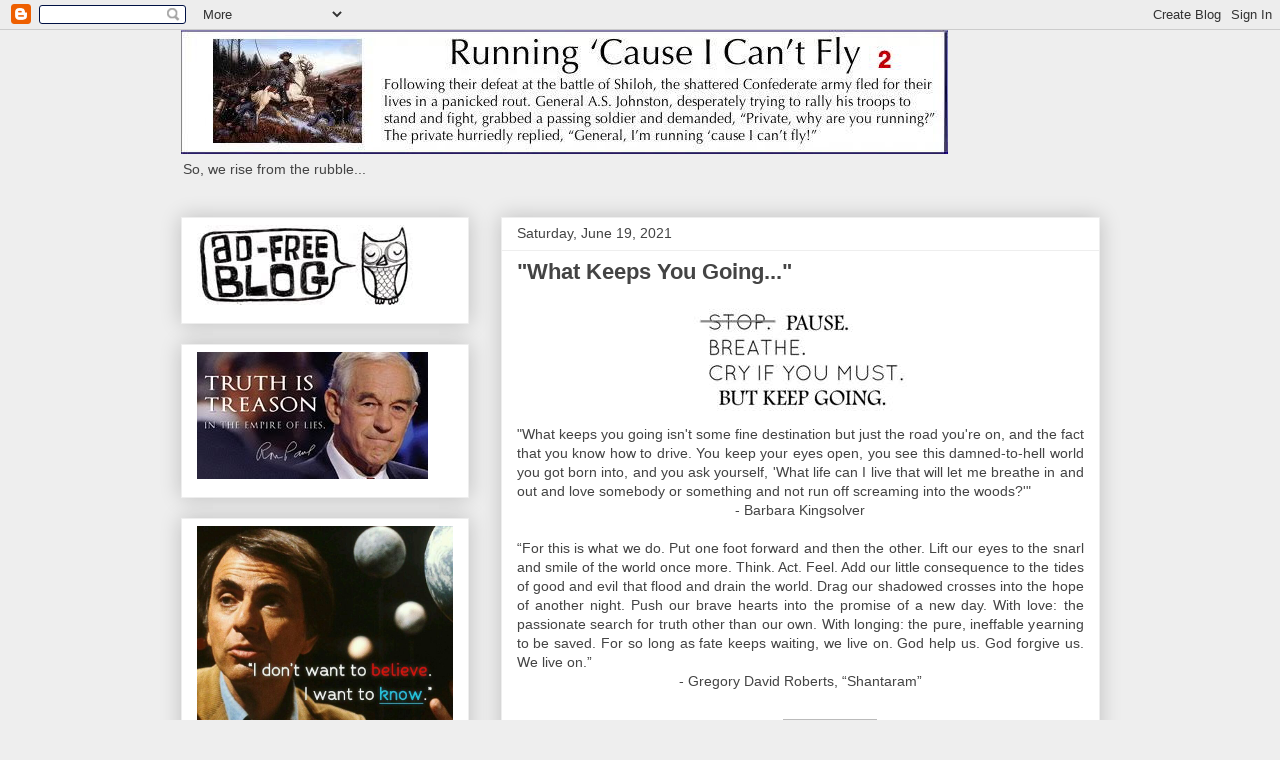

--- FILE ---
content_type: text/html; charset=UTF-8
request_url: https://coyoteprimeblog2.blogspot.com/2021/06/what-keeps-you-going.html
body_size: 24653
content:
<!DOCTYPE html>
<html class='v2' dir='ltr' lang='en'>
<head>
<link href='https://www.blogger.com/static/v1/widgets/335934321-css_bundle_v2.css' rel='stylesheet' type='text/css'/>
<meta content='width=1100' name='viewport'/>
<meta content='text/html; charset=UTF-8' http-equiv='Content-Type'/>
<meta content='blogger' name='generator'/>
<link href='https://coyoteprimeblog2.blogspot.com/favicon.ico' rel='icon' type='image/x-icon'/>
<link href='https://coyoteprimeblog2.blogspot.com/2021/06/what-keeps-you-going.html' rel='canonical'/>
<link rel="alternate" type="application/atom+xml" title="Running &#39;Cause I Can&#39;t Fly 2 - Atom" href="https://coyoteprimeblog2.blogspot.com/feeds/posts/default" />
<link rel="alternate" type="application/rss+xml" title="Running &#39;Cause I Can&#39;t Fly 2 - RSS" href="https://coyoteprimeblog2.blogspot.com/feeds/posts/default?alt=rss" />
<link rel="service.post" type="application/atom+xml" title="Running &#39;Cause I Can&#39;t Fly 2 - Atom" href="https://draft.blogger.com/feeds/1707361071400814729/posts/default" />

<link rel="alternate" type="application/atom+xml" title="Running &#39;Cause I Can&#39;t Fly 2 - Atom" href="https://coyoteprimeblog2.blogspot.com/feeds/43593436891153488/comments/default" />
<!--Can't find substitution for tag [blog.ieCssRetrofitLinks]-->
<link href='https://blogger.googleusercontent.com/img/b/R29vZ2xl/AVvXsEinv3dApHCsqrTotXzHm1EgLsFcG6caPB9xJv-3PDPflDJ6prVGYvOXB8qrEPnhD0GboRt1sbM-OthpFrh6RaaLUIQMvB9_q6BdtzdqazLSX_ov7L3p0Z-UZo7BYmb_I_jYEkL3yho4p7E/s0/From+Clipboard.jpg' rel='image_src'/>
<meta content='https://coyoteprimeblog2.blogspot.com/2021/06/what-keeps-you-going.html' property='og:url'/>
<meta content='&quot;What Keeps You Going...&quot;' property='og:title'/>
<meta content='Politics, economics, science, literature, poetry, music, quotes, always something to think about!' property='og:description'/>
<meta content='https://blogger.googleusercontent.com/img/b/R29vZ2xl/AVvXsEinv3dApHCsqrTotXzHm1EgLsFcG6caPB9xJv-3PDPflDJ6prVGYvOXB8qrEPnhD0GboRt1sbM-OthpFrh6RaaLUIQMvB9_q6BdtzdqazLSX_ov7L3p0Z-UZo7BYmb_I_jYEkL3yho4p7E/w1200-h630-p-k-no-nu/From+Clipboard.jpg' property='og:image'/>
<title>Running 'Cause I Can't Fly 2: "What Keeps You Going..."</title>
<style id='page-skin-1' type='text/css'><!--
/*
-----------------------------------------------
Blogger Template Style
Name:     Awesome Inc.
Designer: Tina Chen
URL:      tinachen.org
----------------------------------------------- */
/* Content
----------------------------------------------- */
body {
font: normal normal 14px Arial, Tahoma, Helvetica, FreeSans, sans-serif;
color: #444444;
background: #eeeeee none repeat scroll top left;
}
html body .content-outer {
min-width: 0;
max-width: 100%;
width: 100%;
}
a:link {
text-decoration: none;
color: #3778cd;
}
a:visited {
text-decoration: none;
color: #4d469c;
}
a:hover {
text-decoration: underline;
color: #3778cd;
}
.body-fauxcolumn-outer .cap-top {
position: absolute;
z-index: 1;
height: 276px;
width: 100%;
background: transparent none repeat-x scroll top left;
_background-image: none;
}
/* Columns
----------------------------------------------- */
.content-inner {
padding: 0;
}
.header-inner .section {
margin: 0 16px;
}
.tabs-inner .section {
margin: 0 16px;
}
.main-inner {
padding-top: 30px;
}
.main-inner .column-center-inner,
.main-inner .column-left-inner,
.main-inner .column-right-inner {
padding: 0 5px;
}
*+html body .main-inner .column-center-inner {
margin-top: -30px;
}
#layout .main-inner .column-center-inner {
margin-top: 0;
}
/* Header
----------------------------------------------- */
.header-outer {
margin: 0 0 0 0;
background: transparent none repeat scroll 0 0;
}
.Header h1 {
font: normal bold 20px Arial, Tahoma, Helvetica, FreeSans, sans-serif;
color: #444444;
text-shadow: 0 0 -1px #000000;
}
.Header h1 a {
color: #444444;
}
.Header .description {
font: normal normal 14px Arial, Tahoma, Helvetica, FreeSans, sans-serif;
color: #444444;
}
.header-inner .Header .titlewrapper,
.header-inner .Header .descriptionwrapper {
padding-left: 0;
padding-right: 0;
margin-bottom: 0;
}
.header-inner .Header .titlewrapper {
padding-top: 22px;
}
/* Tabs
----------------------------------------------- */
.tabs-outer {
overflow: hidden;
position: relative;
background: #eeeeee url(https://resources.blogblog.com/blogblog/data/1kt/awesomeinc/tabs_gradient_light.png) repeat scroll 0 0;
}
#layout .tabs-outer {
overflow: visible;
}
.tabs-cap-top, .tabs-cap-bottom {
position: absolute;
width: 100%;
border-top: 1px solid #999999;
}
.tabs-cap-bottom {
bottom: 0;
}
.tabs-inner .widget li a {
display: inline-block;
margin: 0;
padding: .6em 1.5em;
font: normal bold 14px Arial, Tahoma, Helvetica, FreeSans, sans-serif;
color: #444444;
border-top: 1px solid #999999;
border-bottom: 1px solid #999999;
border-left: 1px solid #999999;
height: 16px;
line-height: 16px;
}
.tabs-inner .widget li:last-child a {
border-right: 1px solid #999999;
}
.tabs-inner .widget li.selected a, .tabs-inner .widget li a:hover {
background: #666666 url(https://resources.blogblog.com/blogblog/data/1kt/awesomeinc/tabs_gradient_light.png) repeat-x scroll 0 -100px;
color: #ffffff;
}
/* Headings
----------------------------------------------- */
h2 {
font: normal bold 14px Arial, Tahoma, Helvetica, FreeSans, sans-serif;
color: #444444;
}
/* Widgets
----------------------------------------------- */
.main-inner .section {
margin: 0 27px;
padding: 0;
}
.main-inner .column-left-outer,
.main-inner .column-right-outer {
margin-top: 0;
}
#layout .main-inner .column-left-outer,
#layout .main-inner .column-right-outer {
margin-top: 0;
}
.main-inner .column-left-inner,
.main-inner .column-right-inner {
background: transparent none repeat 0 0;
-moz-box-shadow: 0 0 0 rgba(0, 0, 0, .2);
-webkit-box-shadow: 0 0 0 rgba(0, 0, 0, .2);
-goog-ms-box-shadow: 0 0 0 rgba(0, 0, 0, .2);
box-shadow: 0 0 0 rgba(0, 0, 0, .2);
-moz-border-radius: 0;
-webkit-border-radius: 0;
-goog-ms-border-radius: 0;
border-radius: 0;
}
#layout .main-inner .column-left-inner,
#layout .main-inner .column-right-inner {
margin-top: 0;
}
.sidebar .widget {
font: normal normal 14px Arial, Tahoma, Helvetica, FreeSans, sans-serif;
color: #444444;
}
.sidebar .widget a:link {
color: #3778cd;
}
.sidebar .widget a:visited {
color: #4d469c;
}
.sidebar .widget a:hover {
color: #3778cd;
}
.sidebar .widget h2 {
text-shadow: 0 0 -1px #000000;
}
.main-inner .widget {
background-color: #ffffff;
border: 1px solid #eeeeee;
padding: 0 15px 15px;
margin: 20px -16px;
-moz-box-shadow: 0 0 20px rgba(0, 0, 0, .2);
-webkit-box-shadow: 0 0 20px rgba(0, 0, 0, .2);
-goog-ms-box-shadow: 0 0 20px rgba(0, 0, 0, .2);
box-shadow: 0 0 20px rgba(0, 0, 0, .2);
-moz-border-radius: 0;
-webkit-border-radius: 0;
-goog-ms-border-radius: 0;
border-radius: 0;
}
.main-inner .widget h2 {
margin: 0 -15px;
padding: .6em 15px .5em;
border-bottom: 1px solid transparent;
}
.footer-inner .widget h2 {
padding: 0 0 .4em;
border-bottom: 1px solid transparent;
}
.main-inner .widget h2 + div, .footer-inner .widget h2 + div {
border-top: 1px solid #eeeeee;
padding-top: 8px;
}
.main-inner .widget .widget-content {
margin: 0 -15px;
padding: 7px 15px 0;
}
.main-inner .widget ul, .main-inner .widget #ArchiveList ul.flat {
margin: -8px -15px 0;
padding: 0;
list-style: none;
}
.main-inner .widget #ArchiveList {
margin: -8px 0 0;
}
.main-inner .widget ul li, .main-inner .widget #ArchiveList ul.flat li {
padding: .5em 15px;
text-indent: 0;
color: #666666;
border-top: 1px solid #eeeeee;
border-bottom: 1px solid transparent;
}
.main-inner .widget #ArchiveList ul li {
padding-top: .25em;
padding-bottom: .25em;
}
.main-inner .widget ul li:first-child, .main-inner .widget #ArchiveList ul.flat li:first-child {
border-top: none;
}
.main-inner .widget ul li:last-child, .main-inner .widget #ArchiveList ul.flat li:last-child {
border-bottom: none;
}
.post-body {
position: relative;
}
.main-inner .widget .post-body ul {
padding: 0 2.5em;
margin: .5em 0;
list-style: disc;
}
.main-inner .widget .post-body ul li {
padding: 0.25em 0;
margin-bottom: .25em;
color: #444444;
border: none;
}
.footer-inner .widget ul {
padding: 0;
list-style: none;
}
.widget .zippy {
color: #666666;
}
/* Posts
----------------------------------------------- */
body .main-inner .Blog {
padding: 0;
margin-bottom: 1em;
background-color: transparent;
border: none;
-moz-box-shadow: 0 0 0 rgba(0, 0, 0, 0);
-webkit-box-shadow: 0 0 0 rgba(0, 0, 0, 0);
-goog-ms-box-shadow: 0 0 0 rgba(0, 0, 0, 0);
box-shadow: 0 0 0 rgba(0, 0, 0, 0);
}
.main-inner .section:last-child .Blog:last-child {
padding: 0;
margin-bottom: 1em;
}
.main-inner .widget h2.date-header {
margin: 0 -15px 1px;
padding: 0 0 0 0;
font: normal normal 14px Arial, Tahoma, Helvetica, FreeSans, sans-serif;
color: #444444;
background: transparent none no-repeat scroll top left;
border-top: 0 solid #eeeeee;
border-bottom: 1px solid transparent;
-moz-border-radius-topleft: 0;
-moz-border-radius-topright: 0;
-webkit-border-top-left-radius: 0;
-webkit-border-top-right-radius: 0;
border-top-left-radius: 0;
border-top-right-radius: 0;
position: static;
bottom: 100%;
right: 15px;
text-shadow: 0 0 -1px #000000;
}
.main-inner .widget h2.date-header span {
font: normal normal 14px Arial, Tahoma, Helvetica, FreeSans, sans-serif;
display: block;
padding: .5em 15px;
border-left: 0 solid #eeeeee;
border-right: 0 solid #eeeeee;
}
.date-outer {
position: relative;
margin: 30px 0 20px;
padding: 0 15px;
background-color: #ffffff;
border: 1px solid #eeeeee;
-moz-box-shadow: 0 0 20px rgba(0, 0, 0, .2);
-webkit-box-shadow: 0 0 20px rgba(0, 0, 0, .2);
-goog-ms-box-shadow: 0 0 20px rgba(0, 0, 0, .2);
box-shadow: 0 0 20px rgba(0, 0, 0, .2);
-moz-border-radius: 0;
-webkit-border-radius: 0;
-goog-ms-border-radius: 0;
border-radius: 0;
}
.date-outer:first-child {
margin-top: 0;
}
.date-outer:last-child {
margin-bottom: 20px;
-moz-border-radius-bottomleft: 0;
-moz-border-radius-bottomright: 0;
-webkit-border-bottom-left-radius: 0;
-webkit-border-bottom-right-radius: 0;
-goog-ms-border-bottom-left-radius: 0;
-goog-ms-border-bottom-right-radius: 0;
border-bottom-left-radius: 0;
border-bottom-right-radius: 0;
}
.date-posts {
margin: 0 -15px;
padding: 0 15px;
clear: both;
}
.post-outer, .inline-ad {
border-top: 1px solid #eeeeee;
margin: 0 -15px;
padding: 15px 15px;
}
.post-outer {
padding-bottom: 10px;
}
.post-outer:first-child {
padding-top: 0;
border-top: none;
}
.post-outer:last-child, .inline-ad:last-child {
border-bottom: none;
}
.post-body {
position: relative;
}
.post-body img {
padding: 8px;
background: transparent;
border: 1px solid transparent;
-moz-box-shadow: 0 0 0 rgba(0, 0, 0, .2);
-webkit-box-shadow: 0 0 0 rgba(0, 0, 0, .2);
box-shadow: 0 0 0 rgba(0, 0, 0, .2);
-moz-border-radius: 0;
-webkit-border-radius: 0;
border-radius: 0;
}
h3.post-title, h4 {
font: normal bold 22px Arial, Tahoma, Helvetica, FreeSans, sans-serif;
color: #444444;
}
h3.post-title a {
font: normal bold 22px Arial, Tahoma, Helvetica, FreeSans, sans-serif;
color: #444444;
}
h3.post-title a:hover {
color: #3778cd;
text-decoration: underline;
}
.post-header {
margin: 0 0 1em;
}
.post-body {
line-height: 1.4;
}
.post-outer h2 {
color: #444444;
}
.post-footer {
margin: 1.5em 0 0;
}
#blog-pager {
padding: 15px;
font-size: 120%;
background-color: #ffffff;
border: 1px solid #eeeeee;
-moz-box-shadow: 0 0 20px rgba(0, 0, 0, .2);
-webkit-box-shadow: 0 0 20px rgba(0, 0, 0, .2);
-goog-ms-box-shadow: 0 0 20px rgba(0, 0, 0, .2);
box-shadow: 0 0 20px rgba(0, 0, 0, .2);
-moz-border-radius: 0;
-webkit-border-radius: 0;
-goog-ms-border-radius: 0;
border-radius: 0;
-moz-border-radius-topleft: 0;
-moz-border-radius-topright: 0;
-webkit-border-top-left-radius: 0;
-webkit-border-top-right-radius: 0;
-goog-ms-border-top-left-radius: 0;
-goog-ms-border-top-right-radius: 0;
border-top-left-radius: 0;
border-top-right-radius-topright: 0;
margin-top: 1em;
}
.blog-feeds, .post-feeds {
margin: 1em 0;
text-align: center;
color: #444444;
}
.blog-feeds a, .post-feeds a {
color: #3778cd;
}
.blog-feeds a:visited, .post-feeds a:visited {
color: #4d469c;
}
.blog-feeds a:hover, .post-feeds a:hover {
color: #3778cd;
}
.post-outer .comments {
margin-top: 2em;
}
/* Comments
----------------------------------------------- */
.comments .comments-content .icon.blog-author {
background-repeat: no-repeat;
background-image: url([data-uri]);
}
.comments .comments-content .loadmore a {
border-top: 1px solid #999999;
border-bottom: 1px solid #999999;
}
.comments .continue {
border-top: 2px solid #999999;
}
/* Footer
----------------------------------------------- */
.footer-outer {
margin: -20px 0 -1px;
padding: 20px 0 0;
color: #444444;
overflow: hidden;
}
.footer-fauxborder-left {
border-top: 1px solid #eeeeee;
background: #ffffff none repeat scroll 0 0;
-moz-box-shadow: 0 0 20px rgba(0, 0, 0, .2);
-webkit-box-shadow: 0 0 20px rgba(0, 0, 0, .2);
-goog-ms-box-shadow: 0 0 20px rgba(0, 0, 0, .2);
box-shadow: 0 0 20px rgba(0, 0, 0, .2);
margin: 0 -20px;
}
/* Mobile
----------------------------------------------- */
body.mobile {
background-size: auto;
}
.mobile .body-fauxcolumn-outer {
background: transparent none repeat scroll top left;
}
*+html body.mobile .main-inner .column-center-inner {
margin-top: 0;
}
.mobile .main-inner .widget {
padding: 0 0 15px;
}
.mobile .main-inner .widget h2 + div,
.mobile .footer-inner .widget h2 + div {
border-top: none;
padding-top: 0;
}
.mobile .footer-inner .widget h2 {
padding: 0.5em 0;
border-bottom: none;
}
.mobile .main-inner .widget .widget-content {
margin: 0;
padding: 7px 0 0;
}
.mobile .main-inner .widget ul,
.mobile .main-inner .widget #ArchiveList ul.flat {
margin: 0 -15px 0;
}
.mobile .main-inner .widget h2.date-header {
right: 0;
}
.mobile .date-header span {
padding: 0.4em 0;
}
.mobile .date-outer:first-child {
margin-bottom: 0;
border: 1px solid #eeeeee;
-moz-border-radius-topleft: 0;
-moz-border-radius-topright: 0;
-webkit-border-top-left-radius: 0;
-webkit-border-top-right-radius: 0;
-goog-ms-border-top-left-radius: 0;
-goog-ms-border-top-right-radius: 0;
border-top-left-radius: 0;
border-top-right-radius: 0;
}
.mobile .date-outer {
border-color: #eeeeee;
border-width: 0 1px 1px;
}
.mobile .date-outer:last-child {
margin-bottom: 0;
}
.mobile .main-inner {
padding: 0;
}
.mobile .header-inner .section {
margin: 0;
}
.mobile .post-outer, .mobile .inline-ad {
padding: 5px 0;
}
.mobile .tabs-inner .section {
margin: 0 10px;
}
.mobile .main-inner .widget h2 {
margin: 0;
padding: 0;
}
.mobile .main-inner .widget h2.date-header span {
padding: 0;
}
.mobile .main-inner .widget .widget-content {
margin: 0;
padding: 7px 0 0;
}
.mobile #blog-pager {
border: 1px solid transparent;
background: #ffffff none repeat scroll 0 0;
}
.mobile .main-inner .column-left-inner,
.mobile .main-inner .column-right-inner {
background: transparent none repeat 0 0;
-moz-box-shadow: none;
-webkit-box-shadow: none;
-goog-ms-box-shadow: none;
box-shadow: none;
}
.mobile .date-posts {
margin: 0;
padding: 0;
}
.mobile .footer-fauxborder-left {
margin: 0;
border-top: inherit;
}
.mobile .main-inner .section:last-child .Blog:last-child {
margin-bottom: 0;
}
.mobile-index-contents {
color: #444444;
}
.mobile .mobile-link-button {
background: #3778cd url(https://resources.blogblog.com/blogblog/data/1kt/awesomeinc/tabs_gradient_light.png) repeat scroll 0 0;
}
.mobile-link-button a:link, .mobile-link-button a:visited {
color: #ffffff;
}
.mobile .tabs-inner .PageList .widget-content {
background: transparent;
border-top: 1px solid;
border-color: #999999;
color: #444444;
}
.mobile .tabs-inner .PageList .widget-content .pagelist-arrow {
border-left: 1px solid #999999;
}

--></style>
<style id='template-skin-1' type='text/css'><!--
body {
min-width: 951px;
}
.content-outer, .content-fauxcolumn-outer, .region-inner {
min-width: 951px;
max-width: 951px;
_width: 951px;
}
.main-inner .columns {
padding-left: 320px;
padding-right: 0px;
}
.main-inner .fauxcolumn-center-outer {
left: 320px;
right: 0px;
/* IE6 does not respect left and right together */
_width: expression(this.parentNode.offsetWidth -
parseInt("320px") -
parseInt("0px") + 'px');
}
.main-inner .fauxcolumn-left-outer {
width: 320px;
}
.main-inner .fauxcolumn-right-outer {
width: 0px;
}
.main-inner .column-left-outer {
width: 320px;
right: 100%;
margin-left: -320px;
}
.main-inner .column-right-outer {
width: 0px;
margin-right: -0px;
}
#layout {
min-width: 0;
}
#layout .content-outer {
min-width: 0;
width: 800px;
}
#layout .region-inner {
min-width: 0;
width: auto;
}
body#layout div.add_widget {
padding: 8px;
}
body#layout div.add_widget a {
margin-left: 32px;
}
--></style>
<link href='https://draft.blogger.com/dyn-css/authorization.css?targetBlogID=1707361071400814729&amp;zx=ac1c53e1-e68d-4f51-a4fb-34836b14c3f7' media='none' onload='if(media!=&#39;all&#39;)media=&#39;all&#39;' rel='stylesheet'/><noscript><link href='https://draft.blogger.com/dyn-css/authorization.css?targetBlogID=1707361071400814729&amp;zx=ac1c53e1-e68d-4f51-a4fb-34836b14c3f7' rel='stylesheet'/></noscript>
<meta name='google-adsense-platform-account' content='ca-host-pub-1556223355139109'/>
<meta name='google-adsense-platform-domain' content='blogspot.com'/>

</head>
<body class='loading variant-light'>
<div class='navbar section' id='navbar' name='Navbar'><div class='widget Navbar' data-version='1' id='Navbar1'><script type="text/javascript">
    function setAttributeOnload(object, attribute, val) {
      if(window.addEventListener) {
        window.addEventListener('load',
          function(){ object[attribute] = val; }, false);
      } else {
        window.attachEvent('onload', function(){ object[attribute] = val; });
      }
    }
  </script>
<div id="navbar-iframe-container"></div>
<script type="text/javascript" src="https://apis.google.com/js/platform.js"></script>
<script type="text/javascript">
      gapi.load("gapi.iframes:gapi.iframes.style.bubble", function() {
        if (gapi.iframes && gapi.iframes.getContext) {
          gapi.iframes.getContext().openChild({
              url: 'https://draft.blogger.com/navbar/1707361071400814729?po\x3d43593436891153488\x26origin\x3dhttps://coyoteprimeblog2.blogspot.com',
              where: document.getElementById("navbar-iframe-container"),
              id: "navbar-iframe"
          });
        }
      });
    </script><script type="text/javascript">
(function() {
var script = document.createElement('script');
script.type = 'text/javascript';
script.src = '//pagead2.googlesyndication.com/pagead/js/google_top_exp.js';
var head = document.getElementsByTagName('head')[0];
if (head) {
head.appendChild(script);
}})();
</script>
</div></div>
<div class='body-fauxcolumns'>
<div class='fauxcolumn-outer body-fauxcolumn-outer'>
<div class='cap-top'>
<div class='cap-left'></div>
<div class='cap-right'></div>
</div>
<div class='fauxborder-left'>
<div class='fauxborder-right'></div>
<div class='fauxcolumn-inner'>
</div>
</div>
<div class='cap-bottom'>
<div class='cap-left'></div>
<div class='cap-right'></div>
</div>
</div>
</div>
<div class='content'>
<div class='content-fauxcolumns'>
<div class='fauxcolumn-outer content-fauxcolumn-outer'>
<div class='cap-top'>
<div class='cap-left'></div>
<div class='cap-right'></div>
</div>
<div class='fauxborder-left'>
<div class='fauxborder-right'></div>
<div class='fauxcolumn-inner'>
</div>
</div>
<div class='cap-bottom'>
<div class='cap-left'></div>
<div class='cap-right'></div>
</div>
</div>
</div>
<div class='content-outer'>
<div class='content-cap-top cap-top'>
<div class='cap-left'></div>
<div class='cap-right'></div>
</div>
<div class='fauxborder-left content-fauxborder-left'>
<div class='fauxborder-right content-fauxborder-right'></div>
<div class='content-inner'>
<header>
<div class='header-outer'>
<div class='header-cap-top cap-top'>
<div class='cap-left'></div>
<div class='cap-right'></div>
</div>
<div class='fauxborder-left header-fauxborder-left'>
<div class='fauxborder-right header-fauxborder-right'></div>
<div class='region-inner header-inner'>
<div class='header section' id='header' name='Header'><div class='widget Header' data-version='1' id='Header1'>
<div id='header-inner'>
<a href='https://coyoteprimeblog2.blogspot.com/' style='display: block'>
<img alt='Running &#39;Cause I Can&#39;t Fly 2' height='124px; ' id='Header1_headerimg' src='https://blogger.googleusercontent.com/img/b/R29vZ2xl/AVvXsEggpFmxYwBlFUvGSfnPehb2kYwW9M4QnNG3mHtaFVj2lxzu4MkKqrQXLAF1BRpcsGzCIQbf_Pfu1GNH2wSe7-dJZvbX7Bne3dn1Vmx0Wum3io8I6TdIiT0bla2U1D9lfJfMjefX7-nGI_4/s1600/Running+2.jpg' style='display: block' width='767px; '/>
</a>
<div class='descriptionwrapper'>
<p class='description'><span>So, we rise from the rubble...</span></p>
</div>
</div>
</div></div>
</div>
</div>
<div class='header-cap-bottom cap-bottom'>
<div class='cap-left'></div>
<div class='cap-right'></div>
</div>
</div>
</header>
<div class='tabs-outer'>
<div class='tabs-cap-top cap-top'>
<div class='cap-left'></div>
<div class='cap-right'></div>
</div>
<div class='fauxborder-left tabs-fauxborder-left'>
<div class='fauxborder-right tabs-fauxborder-right'></div>
<div class='region-inner tabs-inner'>
<div class='tabs section' id='crosscol' name='Cross-Column'><div class='widget HTML' data-version='1' id='HTML2'>
<h2 class='title'>StatCounter</h2>
<div class='widget-content'>
<!-- Statcounter code for Running 'Cause I Can't Fly 2 https://coyoteprimeblog2.blogspot.com on Blogger -->
<script type="text/javascript">
//<![CDATA[
var sc_project=13106287; 
var sc_invisible=1; 
var sc_security="35ff41b7"; 
//]]>
</script>
<script type="text/javascript" src="https://www.statcounter.com/counter/counter_xhtml.js" async></script>
<noscript><div class="statcounter"><a title="web stats" href="https://statcounter.com/" class="statcounter"><img class="statcounter" src="https://c.statcounter.com/13106287/0/35ff41b7/1/" alt="web stats" referrerpolicy="no-referrer-when-downgrade" /></a></div></noscript>
<!-- End of Statcounter Code -->
</div>
<div class='clear'></div>
</div></div>
<div class='tabs no-items section' id='crosscol-overflow' name='Cross-Column 2'></div>
</div>
</div>
<div class='tabs-cap-bottom cap-bottom'>
<div class='cap-left'></div>
<div class='cap-right'></div>
</div>
</div>
<div class='main-outer'>
<div class='main-cap-top cap-top'>
<div class='cap-left'></div>
<div class='cap-right'></div>
</div>
<div class='fauxborder-left main-fauxborder-left'>
<div class='fauxborder-right main-fauxborder-right'></div>
<div class='region-inner main-inner'>
<div class='columns fauxcolumns'>
<div class='fauxcolumn-outer fauxcolumn-center-outer'>
<div class='cap-top'>
<div class='cap-left'></div>
<div class='cap-right'></div>
</div>
<div class='fauxborder-left'>
<div class='fauxborder-right'></div>
<div class='fauxcolumn-inner'>
</div>
</div>
<div class='cap-bottom'>
<div class='cap-left'></div>
<div class='cap-right'></div>
</div>
</div>
<div class='fauxcolumn-outer fauxcolumn-left-outer'>
<div class='cap-top'>
<div class='cap-left'></div>
<div class='cap-right'></div>
</div>
<div class='fauxborder-left'>
<div class='fauxborder-right'></div>
<div class='fauxcolumn-inner'>
</div>
</div>
<div class='cap-bottom'>
<div class='cap-left'></div>
<div class='cap-right'></div>
</div>
</div>
<div class='fauxcolumn-outer fauxcolumn-right-outer'>
<div class='cap-top'>
<div class='cap-left'></div>
<div class='cap-right'></div>
</div>
<div class='fauxborder-left'>
<div class='fauxborder-right'></div>
<div class='fauxcolumn-inner'>
</div>
</div>
<div class='cap-bottom'>
<div class='cap-left'></div>
<div class='cap-right'></div>
</div>
</div>
<!-- corrects IE6 width calculation -->
<div class='columns-inner'>
<div class='column-center-outer'>
<div class='column-center-inner'>
<div class='main section' id='main' name='Main'><div class='widget Blog' data-version='1' id='Blog1'>
<div class='blog-posts hfeed'>

          <div class="date-outer">
        
<h2 class='date-header'><span>Saturday, June 19, 2021</span></h2>

          <div class="date-posts">
        
<div class='post-outer'>
<div class='post hentry uncustomized-post-template' itemprop='blogPost' itemscope='itemscope' itemtype='http://schema.org/BlogPosting'>
<meta content='https://blogger.googleusercontent.com/img/b/R29vZ2xl/AVvXsEinv3dApHCsqrTotXzHm1EgLsFcG6caPB9xJv-3PDPflDJ6prVGYvOXB8qrEPnhD0GboRt1sbM-OthpFrh6RaaLUIQMvB9_q6BdtzdqazLSX_ov7L3p0Z-UZo7BYmb_I_jYEkL3yho4p7E/s0/From+Clipboard.jpg' itemprop='image_url'/>
<meta content='1707361071400814729' itemprop='blogId'/>
<meta content='43593436891153488' itemprop='postId'/>
<a name='43593436891153488'></a>
<h3 class='post-title entry-title' itemprop='name'>
"What Keeps You Going..."
</h3>
<div class='post-header'>
<div class='post-header-line-1'></div>
</div>
<div class='post-body entry-content' id='post-body-43593436891153488' itemprop='description articleBody'>
<div class="separator" style="clear: both; text-align: center;"><a href="https://blogger.googleusercontent.com/img/b/R29vZ2xl/AVvXsEinv3dApHCsqrTotXzHm1EgLsFcG6caPB9xJv-3PDPflDJ6prVGYvOXB8qrEPnhD0GboRt1sbM-OthpFrh6RaaLUIQMvB9_q6BdtzdqazLSX_ov7L3p0Z-UZo7BYmb_I_jYEkL3yho4p7E/s214/From+Clipboard.jpg" style="margin-left: 1em; margin-right: 1em;"><img border="0" data-original-height="103" data-original-width="214" src="https://blogger.googleusercontent.com/img/b/R29vZ2xl/AVvXsEinv3dApHCsqrTotXzHm1EgLsFcG6caPB9xJv-3PDPflDJ6prVGYvOXB8qrEPnhD0GboRt1sbM-OthpFrh6RaaLUIQMvB9_q6BdtzdqazLSX_ov7L3p0Z-UZo7BYmb_I_jYEkL3yho4p7E/s0/From+Clipboard.jpg" /></a></div><div style="text-align: justify;">"What keeps you going isn't some fine destination but just the road you're on, and the fact that you know how to drive. You keep your eyes open, you see this damned-to-hell world you got born into, and you ask yourself, 'What life can I live that will let me breathe in and out and love somebody or something and not run off screaming into the woods?'"</div><div style="text-align: center;">- Barbara Kingsolver</div><div style="text-align: justify;"><br /></div><div style="text-align: justify;">&#8220;For this is what we do. Put one foot forward and then the other. Lift our eyes to the snarl and smile of the world once more. Think. Act. Feel. Add our little consequence to the tides of good and evil that flood and drain the world. Drag our shadowed crosses into the hope of another night. Push our brave hearts into the promise of a new day. With love: the passionate search for truth other than our own. With longing: the pure, ineffable yearning to be saved. For so long as fate keeps waiting, we live on. God help us. God forgive us. We live on.&#8221;</div><div style="text-align: center;">- Gregory David Roberts, &#8220;Shantaram&#8221;</div>
<div style='clear: both;'></div>
</div>
<div class='post-footer'>
<div class='post-footer-line post-footer-line-1'>
<span class='post-author vcard'>
Posted by
<span class='fn' itemprop='author' itemscope='itemscope' itemtype='http://schema.org/Person'>
<meta content='https://draft.blogger.com/profile/04014140716901630931' itemprop='url'/>
<a class='g-profile' href='https://draft.blogger.com/profile/04014140716901630931' rel='author' title='author profile'>
<span itemprop='name'>CoyotePrime</span>
</a>
</span>
</span>
<span class='post-timestamp'>
at
<meta content='https://coyoteprimeblog2.blogspot.com/2021/06/what-keeps-you-going.html' itemprop='url'/>
<a class='timestamp-link' href='https://coyoteprimeblog2.blogspot.com/2021/06/what-keeps-you-going.html' rel='bookmark' title='permanent link'><abbr class='published' itemprop='datePublished' title='2021-06-19T13:15:00-07:00'>1:15&#8239;PM</abbr></a>
</span>
<span class='post-comment-link'>
</span>
<span class='post-icons'>
<span class='item-control blog-admin pid-1999838182'>
<a href='https://draft.blogger.com/post-edit.g?blogID=1707361071400814729&postID=43593436891153488&from=pencil' title='Edit Post'>
<img alt='' class='icon-action' height='18' src='https://resources.blogblog.com/img/icon18_edit_allbkg.gif' width='18'/>
</a>
</span>
</span>
<div class='post-share-buttons goog-inline-block'>
<a class='goog-inline-block share-button sb-email' href='https://draft.blogger.com/share-post.g?blogID=1707361071400814729&postID=43593436891153488&target=email' target='_blank' title='Email This'><span class='share-button-link-text'>Email This</span></a><a class='goog-inline-block share-button sb-blog' href='https://draft.blogger.com/share-post.g?blogID=1707361071400814729&postID=43593436891153488&target=blog' onclick='window.open(this.href, "_blank", "height=270,width=475"); return false;' target='_blank' title='BlogThis!'><span class='share-button-link-text'>BlogThis!</span></a><a class='goog-inline-block share-button sb-twitter' href='https://draft.blogger.com/share-post.g?blogID=1707361071400814729&postID=43593436891153488&target=twitter' target='_blank' title='Share to X'><span class='share-button-link-text'>Share to X</span></a><a class='goog-inline-block share-button sb-facebook' href='https://draft.blogger.com/share-post.g?blogID=1707361071400814729&postID=43593436891153488&target=facebook' onclick='window.open(this.href, "_blank", "height=430,width=640"); return false;' target='_blank' title='Share to Facebook'><span class='share-button-link-text'>Share to Facebook</span></a><a class='goog-inline-block share-button sb-pinterest' href='https://draft.blogger.com/share-post.g?blogID=1707361071400814729&postID=43593436891153488&target=pinterest' target='_blank' title='Share to Pinterest'><span class='share-button-link-text'>Share to Pinterest</span></a>
</div>
</div>
<div class='post-footer-line post-footer-line-2'>
<span class='post-labels'>
</span>
</div>
<div class='post-footer-line post-footer-line-3'>
<span class='post-location'>
</span>
</div>
</div>
</div>
<div class='comments' id='comments'>
<a name='comments'></a>
<h4>No comments:</h4>
<div id='Blog1_comments-block-wrapper'>
<dl class='avatar-comment-indent' id='comments-block'>
</dl>
</div>
<p class='comment-footer'>
<div class='comment-form'>
<a name='comment-form'></a>
<h4 id='comment-post-message'>Post a Comment</h4>
<p>
</p>
<a href='https://draft.blogger.com/comment/frame/1707361071400814729?po=43593436891153488&hl=en&saa=85391&origin=https://coyoteprimeblog2.blogspot.com' id='comment-editor-src'></a>
<iframe allowtransparency='true' class='blogger-iframe-colorize blogger-comment-from-post' frameborder='0' height='410px' id='comment-editor' name='comment-editor' src='' width='100%'></iframe>
<script src='https://www.blogger.com/static/v1/jsbin/2830521187-comment_from_post_iframe.js' type='text/javascript'></script>
<script type='text/javascript'>
      BLOG_CMT_createIframe('https://draft.blogger.com/rpc_relay.html');
    </script>
</div>
</p>
</div>
</div>

        </div></div>
      
</div>
<div class='blog-pager' id='blog-pager'>
<span id='blog-pager-newer-link'>
<a class='blog-pager-newer-link' href='https://coyoteprimeblog2.blogspot.com/2021/06/musical-interlude-two-steps-from-hell.html' id='Blog1_blog-pager-newer-link' title='Newer Post'>Newer Post</a>
</span>
<span id='blog-pager-older-link'>
<a class='blog-pager-older-link' href='https://coyoteprimeblog2.blogspot.com/2021/06/the-poet-david-wagoner-getting-there.html' id='Blog1_blog-pager-older-link' title='Older Post'>Older Post</a>
</span>
<a class='home-link' href='https://coyoteprimeblog2.blogspot.com/'>Home</a>
</div>
<div class='clear'></div>
<div class='post-feeds'>
<div class='feed-links'>
Subscribe to:
<a class='feed-link' href='https://coyoteprimeblog2.blogspot.com/feeds/43593436891153488/comments/default' target='_blank' type='application/atom+xml'>Post Comments (Atom)</a>
</div>
</div>
</div></div>
</div>
</div>
<div class='column-left-outer'>
<div class='column-left-inner'>
<aside>
<div class='sidebar section' id='sidebar-left-1'><div class='widget Image' data-version='1' id='Image2'>
<div class='widget-content'>
<img alt='' height='80' id='Image2_img' src='https://blogger.googleusercontent.com/img/b/R29vZ2xl/AVvXsEjyVh7PTyiUs-VlA2wVNk0dBpVALeNecPlHZGByYXmD7E5dpKXXcdtjLzeDSeg3BEnQtAZl4St9yHxu2sWgvRN65FgmJ6FP_qmd8Ikt7pC1hDsjc24tuAJAVn6MyIP_jWq4GktiHD2LTxo/s216/adfreebutton2.jpg' width='216'/>
<br/>
</div>
<div class='clear'></div>
</div><div class='widget Image' data-version='1' id='Image4'>
<div class='widget-content'>
<img alt='' height='127' id='Image4_img' src='https://blogger.googleusercontent.com/img/b/R29vZ2xl/AVvXsEg2GsuNnDZTXiRuXvgyrq3aiSw5Ls5ZTvepzhb0E2JbWFbJFJQ5x0Ck5c-dvTplV2hIwVIYOjyMp9E_teMzzKHZUe4KHY66RHZRMvizBTcCiSKA-CTVDHGhpwqjXWskHLGHqTMBy5DSMWg/s1600/treason-quotes-6.jpg' width='231'/>
<br/>
</div>
<div class='clear'></div>
</div><div class='widget Image' data-version='1' id='Image1'>
<div class='widget-content'>
<img alt='' height='302' id='Image1_img' src='https://blogger.googleusercontent.com/img/b/R29vZ2xl/AVvXsEjP3qVhw1EKU_o6pq4lWhwaaHchwpNGRcj_ayWrn-PMqd4jjSpUKhaHEIO6PxqIWjPbRcPalWfs77ExTJzd1D5eMzXrFkllOS7vDl420e3ZtDjXc5oNshbl7cEhYl9EQA99E_8vydl9G_s/s1600/6a0f35a06d56951339dcfb0786a10721.jpg' width='302'/>
<br/>
</div>
<div class='clear'></div>
</div><div class='widget Image' data-version='1' id='Image19'>
<div class='widget-content'>
<img alt='' height='154' id='Image19_img' src='https://blogger.googleusercontent.com/img/b/R29vZ2xl/AVvXsEjloxu2J0HpuL70XO9fNAMQHtuXx_oTCGrtTFjSXXn9RysMUIB1aQ9IJJhrtRLSFgoWwQjHQh-fJ3E8x7b2zeuyn0hAj_SxAbWqX3IyN28eFQl7hjTYKDuMD20lmDice2qChv9G6g86Cf8/s236/From+Clipboard-1.jpg' width='236'/>
<br/>
</div>
<div class='clear'></div>
</div><div class='widget Text' data-version='1' id='Text5'>
<h2 class='title'>This was our "dent"... to 9/10/20</h2>
<div class='widget-content'>
<div>Posts Since 8/14/2008: 63,149</div><div>Unique Visitors 3,130,395</div><div>Total Pageviews 8,988,153</div><div>374 Followers</div><div>Stats no longer updated.</div><div><br /></div><div>After 12 years and one month of daily posts "Running" was suddenly and with no warning deleted by Blogger on Sept.10, 2020.</div><div>Archived material may be viewed here: <span style="font-size: 100%;">https://web.archive.org/</span></div><div>Paste this in search field: http://coyoteprime-runningcauseicantfly.blogspot.com/</div><div><br /></div><div>As always, folks, thanks for stopping by! Onward!</div>
</div>
<div class='clear'></div>
</div><div class='widget Image' data-version='1' id='Image9'>
<div class='widget-content'>
<img alt='' height='174' id='Image9_img' src='https://blogger.googleusercontent.com/img/b/R29vZ2xl/AVvXsEhUDvyzNGHLD641ufsZRHsI6YFZzXqOXVK8Xk1Nx0e2HQK2nBwBhmpjDakFRzqabt88MfH61TK092i3ukjOhyIQCE49OLsoBD8mp2FOmOmk5VZHQ_1zOe4t8p7UgXy5QrDckZyc8VnsHjA/s268/image5640.jpg' width='268'/>
<br/>
</div>
<div class='clear'></div>
</div><div class='widget Text' data-version='1' id='Text8'>
<h2 class='title'>"I Believe..."</h2>
<div class='widget-content'>
&#8220;I believe that imagination is stronger than knowledge.
That myth is more potent than history.
I believe that dreams are more powerful than facts.
That hope always triumphs over experience.
That laughter is the only cure for grief.
And I believe that love is stronger than death.&#8221;
- Robert Fulghum
</div>
<div class='clear'></div>
</div><div class='widget Text' data-version='1' id='Text7'>
<h2 class='title'>"I Seek The Truth..."</h2>
<div class='widget-content'>
&#8220;If any man is able to show me and prove to me that I do not think or act right, I will gladly change, for I seek the truth, by which no man was ever injured. It is only persistence in self delusion and ignorance that does harm.&#8221; - Marcus Aurelius
</div>
<div class='clear'></div>
</div><div class='widget Text' data-version='1' id='Text4'>
<h2 class='title'>"You Are Not Alone..."</h2>
<div class='widget-content'>
"Many people need desperately to receive this message: I feel and think much as you do, care about many of the things you care about, although most people do not care about them. You are not alone." - Kurt Vonnegut
</div>
<div class='clear'></div>
</div><div class='widget Text' data-version='1' id='Text3'>
<h2 class='title'>"Let Me Tell You Why You're Here..."</h2>
<div class='widget-content'>
"Let me tell you why you're here. You're here because you know something. What you know you can't explain, but you feel it. You've felt it your entire life, that there's something wrong with the world. You don't know what it is, but it's there, like a splinter in your mind, driving you mad. It is this feeling that has brought you to me. Do you know what I'm talking about?
But remember: I didn't say it would be easy. I just said it would be the truth." - Morpheus
</div>
<div class='clear'></div>
</div><div class='widget BlogSearch' data-version='1' id='BlogSearch1'>
<h2 class='title'>Search This Blog</h2>
<div class='widget-content'>
<div id='BlogSearch1_form'>
<form action='https://coyoteprimeblog2.blogspot.com/search' class='gsc-search-box' target='_top'>
<table cellpadding='0' cellspacing='0' class='gsc-search-box'>
<tbody>
<tr>
<td class='gsc-input'>
<input autocomplete='off' class='gsc-input' name='q' size='10' title='search' type='text' value=''/>
</td>
<td class='gsc-search-button'>
<input class='gsc-search-button' title='search' type='submit' value='Search'/>
</td>
</tr>
</tbody>
</table>
</form>
</div>
</div>
<div class='clear'></div>
</div><div class='widget BlogArchive' data-version='1' id='BlogArchive1'>
<h2>Blog Archive</h2>
<div class='widget-content'>
<div id='ArchiveList'>
<div id='BlogArchive1_ArchiveList'>
<ul class='hierarchy'>
<li class='archivedate collapsed'>
<a class='toggle' href='javascript:void(0)'>
<span class='zippy'>

        &#9658;&#160;
      
</span>
</a>
<a class='post-count-link' href='https://coyoteprimeblog2.blogspot.com/2026/'>
2026
</a>
<span class='post-count' dir='ltr'>(597)</span>
<ul class='hierarchy'>
<li class='archivedate collapsed'>
<a class='toggle' href='javascript:void(0)'>
<span class='zippy'>

        &#9658;&#160;
      
</span>
</a>
<a class='post-count-link' href='https://coyoteprimeblog2.blogspot.com/2026_02_01_archive.html'>
02/01 - 02/08
</a>
<span class='post-count' dir='ltr'>(17)</span>
</li>
</ul>
<ul class='hierarchy'>
<li class='archivedate collapsed'>
<a class='toggle' href='javascript:void(0)'>
<span class='zippy'>

        &#9658;&#160;
      
</span>
</a>
<a class='post-count-link' href='https://coyoteprimeblog2.blogspot.com/2026_01_25_archive.html'>
01/25 - 02/01
</a>
<span class='post-count' dir='ltr'>(152)</span>
</li>
</ul>
<ul class='hierarchy'>
<li class='archivedate collapsed'>
<a class='toggle' href='javascript:void(0)'>
<span class='zippy'>

        &#9658;&#160;
      
</span>
</a>
<a class='post-count-link' href='https://coyoteprimeblog2.blogspot.com/2026_01_18_archive.html'>
01/18 - 01/25
</a>
<span class='post-count' dir='ltr'>(144)</span>
</li>
</ul>
<ul class='hierarchy'>
<li class='archivedate collapsed'>
<a class='toggle' href='javascript:void(0)'>
<span class='zippy'>

        &#9658;&#160;
      
</span>
</a>
<a class='post-count-link' href='https://coyoteprimeblog2.blogspot.com/2026_01_11_archive.html'>
01/11 - 01/18
</a>
<span class='post-count' dir='ltr'>(142)</span>
</li>
</ul>
<ul class='hierarchy'>
<li class='archivedate collapsed'>
<a class='toggle' href='javascript:void(0)'>
<span class='zippy'>

        &#9658;&#160;
      
</span>
</a>
<a class='post-count-link' href='https://coyoteprimeblog2.blogspot.com/2026_01_04_archive.html'>
01/04 - 01/11
</a>
<span class='post-count' dir='ltr'>(142)</span>
</li>
</ul>
</li>
</ul>
<ul class='hierarchy'>
<li class='archivedate collapsed'>
<a class='toggle' href='javascript:void(0)'>
<span class='zippy'>

        &#9658;&#160;
      
</span>
</a>
<a class='post-count-link' href='https://coyoteprimeblog2.blogspot.com/2025/'>
2025
</a>
<span class='post-count' dir='ltr'>(7049)</span>
<ul class='hierarchy'>
<li class='archivedate collapsed'>
<a class='toggle' href='javascript:void(0)'>
<span class='zippy'>

        &#9658;&#160;
      
</span>
</a>
<a class='post-count-link' href='https://coyoteprimeblog2.blogspot.com/2025_12_28_archive.html'>
12/28 - 01/04
</a>
<span class='post-count' dir='ltr'>(135)</span>
</li>
</ul>
<ul class='hierarchy'>
<li class='archivedate collapsed'>
<a class='toggle' href='javascript:void(0)'>
<span class='zippy'>

        &#9658;&#160;
      
</span>
</a>
<a class='post-count-link' href='https://coyoteprimeblog2.blogspot.com/2025_12_21_archive.html'>
12/21 - 12/28
</a>
<span class='post-count' dir='ltr'>(145)</span>
</li>
</ul>
<ul class='hierarchy'>
<li class='archivedate collapsed'>
<a class='toggle' href='javascript:void(0)'>
<span class='zippy'>

        &#9658;&#160;
      
</span>
</a>
<a class='post-count-link' href='https://coyoteprimeblog2.blogspot.com/2025_12_14_archive.html'>
12/14 - 12/21
</a>
<span class='post-count' dir='ltr'>(144)</span>
</li>
</ul>
<ul class='hierarchy'>
<li class='archivedate collapsed'>
<a class='toggle' href='javascript:void(0)'>
<span class='zippy'>

        &#9658;&#160;
      
</span>
</a>
<a class='post-count-link' href='https://coyoteprimeblog2.blogspot.com/2025_12_07_archive.html'>
12/07 - 12/14
</a>
<span class='post-count' dir='ltr'>(142)</span>
</li>
</ul>
<ul class='hierarchy'>
<li class='archivedate collapsed'>
<a class='toggle' href='javascript:void(0)'>
<span class='zippy'>

        &#9658;&#160;
      
</span>
</a>
<a class='post-count-link' href='https://coyoteprimeblog2.blogspot.com/2025_11_30_archive.html'>
11/30 - 12/07
</a>
<span class='post-count' dir='ltr'>(141)</span>
</li>
</ul>
<ul class='hierarchy'>
<li class='archivedate collapsed'>
<a class='toggle' href='javascript:void(0)'>
<span class='zippy'>

        &#9658;&#160;
      
</span>
</a>
<a class='post-count-link' href='https://coyoteprimeblog2.blogspot.com/2025_11_23_archive.html'>
11/23 - 11/30
</a>
<span class='post-count' dir='ltr'>(133)</span>
</li>
</ul>
<ul class='hierarchy'>
<li class='archivedate collapsed'>
<a class='toggle' href='javascript:void(0)'>
<span class='zippy'>

        &#9658;&#160;
      
</span>
</a>
<a class='post-count-link' href='https://coyoteprimeblog2.blogspot.com/2025_11_16_archive.html'>
11/16 - 11/23
</a>
<span class='post-count' dir='ltr'>(139)</span>
</li>
</ul>
<ul class='hierarchy'>
<li class='archivedate collapsed'>
<a class='toggle' href='javascript:void(0)'>
<span class='zippy'>

        &#9658;&#160;
      
</span>
</a>
<a class='post-count-link' href='https://coyoteprimeblog2.blogspot.com/2025_11_09_archive.html'>
11/09 - 11/16
</a>
<span class='post-count' dir='ltr'>(120)</span>
</li>
</ul>
<ul class='hierarchy'>
<li class='archivedate collapsed'>
<a class='toggle' href='javascript:void(0)'>
<span class='zippy'>

        &#9658;&#160;
      
</span>
</a>
<a class='post-count-link' href='https://coyoteprimeblog2.blogspot.com/2025_11_02_archive.html'>
11/02 - 11/09
</a>
<span class='post-count' dir='ltr'>(136)</span>
</li>
</ul>
<ul class='hierarchy'>
<li class='archivedate collapsed'>
<a class='toggle' href='javascript:void(0)'>
<span class='zippy'>

        &#9658;&#160;
      
</span>
</a>
<a class='post-count-link' href='https://coyoteprimeblog2.blogspot.com/2025_10_26_archive.html'>
10/26 - 11/02
</a>
<span class='post-count' dir='ltr'>(144)</span>
</li>
</ul>
<ul class='hierarchy'>
<li class='archivedate collapsed'>
<a class='toggle' href='javascript:void(0)'>
<span class='zippy'>

        &#9658;&#160;
      
</span>
</a>
<a class='post-count-link' href='https://coyoteprimeblog2.blogspot.com/2025_10_19_archive.html'>
10/19 - 10/26
</a>
<span class='post-count' dir='ltr'>(143)</span>
</li>
</ul>
<ul class='hierarchy'>
<li class='archivedate collapsed'>
<a class='toggle' href='javascript:void(0)'>
<span class='zippy'>

        &#9658;&#160;
      
</span>
</a>
<a class='post-count-link' href='https://coyoteprimeblog2.blogspot.com/2025_10_12_archive.html'>
10/12 - 10/19
</a>
<span class='post-count' dir='ltr'>(156)</span>
</li>
</ul>
<ul class='hierarchy'>
<li class='archivedate collapsed'>
<a class='toggle' href='javascript:void(0)'>
<span class='zippy'>

        &#9658;&#160;
      
</span>
</a>
<a class='post-count-link' href='https://coyoteprimeblog2.blogspot.com/2025_10_05_archive.html'>
10/05 - 10/12
</a>
<span class='post-count' dir='ltr'>(134)</span>
</li>
</ul>
<ul class='hierarchy'>
<li class='archivedate collapsed'>
<a class='toggle' href='javascript:void(0)'>
<span class='zippy'>

        &#9658;&#160;
      
</span>
</a>
<a class='post-count-link' href='https://coyoteprimeblog2.blogspot.com/2025_09_28_archive.html'>
09/28 - 10/05
</a>
<span class='post-count' dir='ltr'>(135)</span>
</li>
</ul>
<ul class='hierarchy'>
<li class='archivedate collapsed'>
<a class='toggle' href='javascript:void(0)'>
<span class='zippy'>

        &#9658;&#160;
      
</span>
</a>
<a class='post-count-link' href='https://coyoteprimeblog2.blogspot.com/2025_09_21_archive.html'>
09/21 - 09/28
</a>
<span class='post-count' dir='ltr'>(137)</span>
</li>
</ul>
<ul class='hierarchy'>
<li class='archivedate collapsed'>
<a class='toggle' href='javascript:void(0)'>
<span class='zippy'>

        &#9658;&#160;
      
</span>
</a>
<a class='post-count-link' href='https://coyoteprimeblog2.blogspot.com/2025_09_14_archive.html'>
09/14 - 09/21
</a>
<span class='post-count' dir='ltr'>(137)</span>
</li>
</ul>
<ul class='hierarchy'>
<li class='archivedate collapsed'>
<a class='toggle' href='javascript:void(0)'>
<span class='zippy'>

        &#9658;&#160;
      
</span>
</a>
<a class='post-count-link' href='https://coyoteprimeblog2.blogspot.com/2025_09_07_archive.html'>
09/07 - 09/14
</a>
<span class='post-count' dir='ltr'>(142)</span>
</li>
</ul>
<ul class='hierarchy'>
<li class='archivedate collapsed'>
<a class='toggle' href='javascript:void(0)'>
<span class='zippy'>

        &#9658;&#160;
      
</span>
</a>
<a class='post-count-link' href='https://coyoteprimeblog2.blogspot.com/2025_08_31_archive.html'>
08/31 - 09/07
</a>
<span class='post-count' dir='ltr'>(122)</span>
</li>
</ul>
<ul class='hierarchy'>
<li class='archivedate collapsed'>
<a class='toggle' href='javascript:void(0)'>
<span class='zippy'>

        &#9658;&#160;
      
</span>
</a>
<a class='post-count-link' href='https://coyoteprimeblog2.blogspot.com/2025_08_24_archive.html'>
08/24 - 08/31
</a>
<span class='post-count' dir='ltr'>(139)</span>
</li>
</ul>
<ul class='hierarchy'>
<li class='archivedate collapsed'>
<a class='toggle' href='javascript:void(0)'>
<span class='zippy'>

        &#9658;&#160;
      
</span>
</a>
<a class='post-count-link' href='https://coyoteprimeblog2.blogspot.com/2025_08_17_archive.html'>
08/17 - 08/24
</a>
<span class='post-count' dir='ltr'>(139)</span>
</li>
</ul>
<ul class='hierarchy'>
<li class='archivedate collapsed'>
<a class='toggle' href='javascript:void(0)'>
<span class='zippy'>

        &#9658;&#160;
      
</span>
</a>
<a class='post-count-link' href='https://coyoteprimeblog2.blogspot.com/2025_08_10_archive.html'>
08/10 - 08/17
</a>
<span class='post-count' dir='ltr'>(135)</span>
</li>
</ul>
<ul class='hierarchy'>
<li class='archivedate collapsed'>
<a class='toggle' href='javascript:void(0)'>
<span class='zippy'>

        &#9658;&#160;
      
</span>
</a>
<a class='post-count-link' href='https://coyoteprimeblog2.blogspot.com/2025_08_03_archive.html'>
08/03 - 08/10
</a>
<span class='post-count' dir='ltr'>(122)</span>
</li>
</ul>
<ul class='hierarchy'>
<li class='archivedate collapsed'>
<a class='toggle' href='javascript:void(0)'>
<span class='zippy'>

        &#9658;&#160;
      
</span>
</a>
<a class='post-count-link' href='https://coyoteprimeblog2.blogspot.com/2025_07_27_archive.html'>
07/27 - 08/03
</a>
<span class='post-count' dir='ltr'>(133)</span>
</li>
</ul>
<ul class='hierarchy'>
<li class='archivedate collapsed'>
<a class='toggle' href='javascript:void(0)'>
<span class='zippy'>

        &#9658;&#160;
      
</span>
</a>
<a class='post-count-link' href='https://coyoteprimeblog2.blogspot.com/2025_07_20_archive.html'>
07/20 - 07/27
</a>
<span class='post-count' dir='ltr'>(126)</span>
</li>
</ul>
<ul class='hierarchy'>
<li class='archivedate collapsed'>
<a class='toggle' href='javascript:void(0)'>
<span class='zippy'>

        &#9658;&#160;
      
</span>
</a>
<a class='post-count-link' href='https://coyoteprimeblog2.blogspot.com/2025_07_13_archive.html'>
07/13 - 07/20
</a>
<span class='post-count' dir='ltr'>(143)</span>
</li>
</ul>
<ul class='hierarchy'>
<li class='archivedate collapsed'>
<a class='toggle' href='javascript:void(0)'>
<span class='zippy'>

        &#9658;&#160;
      
</span>
</a>
<a class='post-count-link' href='https://coyoteprimeblog2.blogspot.com/2025_07_06_archive.html'>
07/06 - 07/13
</a>
<span class='post-count' dir='ltr'>(129)</span>
</li>
</ul>
<ul class='hierarchy'>
<li class='archivedate collapsed'>
<a class='toggle' href='javascript:void(0)'>
<span class='zippy'>

        &#9658;&#160;
      
</span>
</a>
<a class='post-count-link' href='https://coyoteprimeblog2.blogspot.com/2025_06_29_archive.html'>
06/29 - 07/06
</a>
<span class='post-count' dir='ltr'>(133)</span>
</li>
</ul>
<ul class='hierarchy'>
<li class='archivedate collapsed'>
<a class='toggle' href='javascript:void(0)'>
<span class='zippy'>

        &#9658;&#160;
      
</span>
</a>
<a class='post-count-link' href='https://coyoteprimeblog2.blogspot.com/2025_06_22_archive.html'>
06/22 - 06/29
</a>
<span class='post-count' dir='ltr'>(152)</span>
</li>
</ul>
<ul class='hierarchy'>
<li class='archivedate collapsed'>
<a class='toggle' href='javascript:void(0)'>
<span class='zippy'>

        &#9658;&#160;
      
</span>
</a>
<a class='post-count-link' href='https://coyoteprimeblog2.blogspot.com/2025_06_15_archive.html'>
06/15 - 06/22
</a>
<span class='post-count' dir='ltr'>(154)</span>
</li>
</ul>
<ul class='hierarchy'>
<li class='archivedate collapsed'>
<a class='toggle' href='javascript:void(0)'>
<span class='zippy'>

        &#9658;&#160;
      
</span>
</a>
<a class='post-count-link' href='https://coyoteprimeblog2.blogspot.com/2025_06_08_archive.html'>
06/08 - 06/15
</a>
<span class='post-count' dir='ltr'>(144)</span>
</li>
</ul>
<ul class='hierarchy'>
<li class='archivedate collapsed'>
<a class='toggle' href='javascript:void(0)'>
<span class='zippy'>

        &#9658;&#160;
      
</span>
</a>
<a class='post-count-link' href='https://coyoteprimeblog2.blogspot.com/2025_06_01_archive.html'>
06/01 - 06/08
</a>
<span class='post-count' dir='ltr'>(112)</span>
</li>
</ul>
<ul class='hierarchy'>
<li class='archivedate collapsed'>
<a class='toggle' href='javascript:void(0)'>
<span class='zippy'>

        &#9658;&#160;
      
</span>
</a>
<a class='post-count-link' href='https://coyoteprimeblog2.blogspot.com/2025_05_25_archive.html'>
05/25 - 06/01
</a>
<span class='post-count' dir='ltr'>(144)</span>
</li>
</ul>
<ul class='hierarchy'>
<li class='archivedate collapsed'>
<a class='toggle' href='javascript:void(0)'>
<span class='zippy'>

        &#9658;&#160;
      
</span>
</a>
<a class='post-count-link' href='https://coyoteprimeblog2.blogspot.com/2025_05_18_archive.html'>
05/18 - 05/25
</a>
<span class='post-count' dir='ltr'>(144)</span>
</li>
</ul>
<ul class='hierarchy'>
<li class='archivedate collapsed'>
<a class='toggle' href='javascript:void(0)'>
<span class='zippy'>

        &#9658;&#160;
      
</span>
</a>
<a class='post-count-link' href='https://coyoteprimeblog2.blogspot.com/2025_05_11_archive.html'>
05/11 - 05/18
</a>
<span class='post-count' dir='ltr'>(132)</span>
</li>
</ul>
<ul class='hierarchy'>
<li class='archivedate collapsed'>
<a class='toggle' href='javascript:void(0)'>
<span class='zippy'>

        &#9658;&#160;
      
</span>
</a>
<a class='post-count-link' href='https://coyoteprimeblog2.blogspot.com/2025_05_04_archive.html'>
05/04 - 05/11
</a>
<span class='post-count' dir='ltr'>(143)</span>
</li>
</ul>
<ul class='hierarchy'>
<li class='archivedate collapsed'>
<a class='toggle' href='javascript:void(0)'>
<span class='zippy'>

        &#9658;&#160;
      
</span>
</a>
<a class='post-count-link' href='https://coyoteprimeblog2.blogspot.com/2025_04_27_archive.html'>
04/27 - 05/04
</a>
<span class='post-count' dir='ltr'>(152)</span>
</li>
</ul>
<ul class='hierarchy'>
<li class='archivedate collapsed'>
<a class='toggle' href='javascript:void(0)'>
<span class='zippy'>

        &#9658;&#160;
      
</span>
</a>
<a class='post-count-link' href='https://coyoteprimeblog2.blogspot.com/2025_04_20_archive.html'>
04/20 - 04/27
</a>
<span class='post-count' dir='ltr'>(128)</span>
</li>
</ul>
<ul class='hierarchy'>
<li class='archivedate collapsed'>
<a class='toggle' href='javascript:void(0)'>
<span class='zippy'>

        &#9658;&#160;
      
</span>
</a>
<a class='post-count-link' href='https://coyoteprimeblog2.blogspot.com/2025_04_13_archive.html'>
04/13 - 04/20
</a>
<span class='post-count' dir='ltr'>(142)</span>
</li>
</ul>
<ul class='hierarchy'>
<li class='archivedate collapsed'>
<a class='toggle' href='javascript:void(0)'>
<span class='zippy'>

        &#9658;&#160;
      
</span>
</a>
<a class='post-count-link' href='https://coyoteprimeblog2.blogspot.com/2025_04_06_archive.html'>
04/06 - 04/13
</a>
<span class='post-count' dir='ltr'>(132)</span>
</li>
</ul>
<ul class='hierarchy'>
<li class='archivedate collapsed'>
<a class='toggle' href='javascript:void(0)'>
<span class='zippy'>

        &#9658;&#160;
      
</span>
</a>
<a class='post-count-link' href='https://coyoteprimeblog2.blogspot.com/2025_03_30_archive.html'>
03/30 - 04/06
</a>
<span class='post-count' dir='ltr'>(130)</span>
</li>
</ul>
<ul class='hierarchy'>
<li class='archivedate collapsed'>
<a class='toggle' href='javascript:void(0)'>
<span class='zippy'>

        &#9658;&#160;
      
</span>
</a>
<a class='post-count-link' href='https://coyoteprimeblog2.blogspot.com/2025_03_23_archive.html'>
03/23 - 03/30
</a>
<span class='post-count' dir='ltr'>(122)</span>
</li>
</ul>
<ul class='hierarchy'>
<li class='archivedate collapsed'>
<a class='toggle' href='javascript:void(0)'>
<span class='zippy'>

        &#9658;&#160;
      
</span>
</a>
<a class='post-count-link' href='https://coyoteprimeblog2.blogspot.com/2025_03_16_archive.html'>
03/16 - 03/23
</a>
<span class='post-count' dir='ltr'>(134)</span>
</li>
</ul>
<ul class='hierarchy'>
<li class='archivedate collapsed'>
<a class='toggle' href='javascript:void(0)'>
<span class='zippy'>

        &#9658;&#160;
      
</span>
</a>
<a class='post-count-link' href='https://coyoteprimeblog2.blogspot.com/2025_03_09_archive.html'>
03/09 - 03/16
</a>
<span class='post-count' dir='ltr'>(124)</span>
</li>
</ul>
<ul class='hierarchy'>
<li class='archivedate collapsed'>
<a class='toggle' href='javascript:void(0)'>
<span class='zippy'>

        &#9658;&#160;
      
</span>
</a>
<a class='post-count-link' href='https://coyoteprimeblog2.blogspot.com/2025_03_02_archive.html'>
03/02 - 03/09
</a>
<span class='post-count' dir='ltr'>(123)</span>
</li>
</ul>
<ul class='hierarchy'>
<li class='archivedate collapsed'>
<a class='toggle' href='javascript:void(0)'>
<span class='zippy'>

        &#9658;&#160;
      
</span>
</a>
<a class='post-count-link' href='https://coyoteprimeblog2.blogspot.com/2025_02_23_archive.html'>
02/23 - 03/02
</a>
<span class='post-count' dir='ltr'>(131)</span>
</li>
</ul>
<ul class='hierarchy'>
<li class='archivedate collapsed'>
<a class='toggle' href='javascript:void(0)'>
<span class='zippy'>

        &#9658;&#160;
      
</span>
</a>
<a class='post-count-link' href='https://coyoteprimeblog2.blogspot.com/2025_02_16_archive.html'>
02/16 - 02/23
</a>
<span class='post-count' dir='ltr'>(122)</span>
</li>
</ul>
<ul class='hierarchy'>
<li class='archivedate collapsed'>
<a class='toggle' href='javascript:void(0)'>
<span class='zippy'>

        &#9658;&#160;
      
</span>
</a>
<a class='post-count-link' href='https://coyoteprimeblog2.blogspot.com/2025_02_09_archive.html'>
02/09 - 02/16
</a>
<span class='post-count' dir='ltr'>(135)</span>
</li>
</ul>
<ul class='hierarchy'>
<li class='archivedate collapsed'>
<a class='toggle' href='javascript:void(0)'>
<span class='zippy'>

        &#9658;&#160;
      
</span>
</a>
<a class='post-count-link' href='https://coyoteprimeblog2.blogspot.com/2025_02_02_archive.html'>
02/02 - 02/09
</a>
<span class='post-count' dir='ltr'>(133)</span>
</li>
</ul>
<ul class='hierarchy'>
<li class='archivedate collapsed'>
<a class='toggle' href='javascript:void(0)'>
<span class='zippy'>

        &#9658;&#160;
      
</span>
</a>
<a class='post-count-link' href='https://coyoteprimeblog2.blogspot.com/2025_01_26_archive.html'>
01/26 - 02/02
</a>
<span class='post-count' dir='ltr'>(138)</span>
</li>
</ul>
<ul class='hierarchy'>
<li class='archivedate collapsed'>
<a class='toggle' href='javascript:void(0)'>
<span class='zippy'>

        &#9658;&#160;
      
</span>
</a>
<a class='post-count-link' href='https://coyoteprimeblog2.blogspot.com/2025_01_19_archive.html'>
01/19 - 01/26
</a>
<span class='post-count' dir='ltr'>(134)</span>
</li>
</ul>
<ul class='hierarchy'>
<li class='archivedate collapsed'>
<a class='toggle' href='javascript:void(0)'>
<span class='zippy'>

        &#9658;&#160;
      
</span>
</a>
<a class='post-count-link' href='https://coyoteprimeblog2.blogspot.com/2025_01_12_archive.html'>
01/12 - 01/19
</a>
<span class='post-count' dir='ltr'>(135)</span>
</li>
</ul>
<ul class='hierarchy'>
<li class='archivedate collapsed'>
<a class='toggle' href='javascript:void(0)'>
<span class='zippy'>

        &#9658;&#160;
      
</span>
</a>
<a class='post-count-link' href='https://coyoteprimeblog2.blogspot.com/2025_01_05_archive.html'>
01/05 - 01/12
</a>
<span class='post-count' dir='ltr'>(125)</span>
</li>
</ul>
</li>
</ul>
<ul class='hierarchy'>
<li class='archivedate collapsed'>
<a class='toggle' href='javascript:void(0)'>
<span class='zippy'>

        &#9658;&#160;
      
</span>
</a>
<a class='post-count-link' href='https://coyoteprimeblog2.blogspot.com/2024/'>
2024
</a>
<span class='post-count' dir='ltr'>(6884)</span>
<ul class='hierarchy'>
<li class='archivedate collapsed'>
<a class='toggle' href='javascript:void(0)'>
<span class='zippy'>

        &#9658;&#160;
      
</span>
</a>
<a class='post-count-link' href='https://coyoteprimeblog2.blogspot.com/2024_12_29_archive.html'>
12/29 - 01/05
</a>
<span class='post-count' dir='ltr'>(125)</span>
</li>
</ul>
<ul class='hierarchy'>
<li class='archivedate collapsed'>
<a class='toggle' href='javascript:void(0)'>
<span class='zippy'>

        &#9658;&#160;
      
</span>
</a>
<a class='post-count-link' href='https://coyoteprimeblog2.blogspot.com/2024_12_22_archive.html'>
12/22 - 12/29
</a>
<span class='post-count' dir='ltr'>(117)</span>
</li>
</ul>
<ul class='hierarchy'>
<li class='archivedate collapsed'>
<a class='toggle' href='javascript:void(0)'>
<span class='zippy'>

        &#9658;&#160;
      
</span>
</a>
<a class='post-count-link' href='https://coyoteprimeblog2.blogspot.com/2024_12_15_archive.html'>
12/15 - 12/22
</a>
<span class='post-count' dir='ltr'>(137)</span>
</li>
</ul>
<ul class='hierarchy'>
<li class='archivedate collapsed'>
<a class='toggle' href='javascript:void(0)'>
<span class='zippy'>

        &#9658;&#160;
      
</span>
</a>
<a class='post-count-link' href='https://coyoteprimeblog2.blogspot.com/2024_12_08_archive.html'>
12/08 - 12/15
</a>
<span class='post-count' dir='ltr'>(136)</span>
</li>
</ul>
<ul class='hierarchy'>
<li class='archivedate collapsed'>
<a class='toggle' href='javascript:void(0)'>
<span class='zippy'>

        &#9658;&#160;
      
</span>
</a>
<a class='post-count-link' href='https://coyoteprimeblog2.blogspot.com/2024_12_01_archive.html'>
12/01 - 12/08
</a>
<span class='post-count' dir='ltr'>(121)</span>
</li>
</ul>
<ul class='hierarchy'>
<li class='archivedate collapsed'>
<a class='toggle' href='javascript:void(0)'>
<span class='zippy'>

        &#9658;&#160;
      
</span>
</a>
<a class='post-count-link' href='https://coyoteprimeblog2.blogspot.com/2024_11_24_archive.html'>
11/24 - 12/01
</a>
<span class='post-count' dir='ltr'>(128)</span>
</li>
</ul>
<ul class='hierarchy'>
<li class='archivedate collapsed'>
<a class='toggle' href='javascript:void(0)'>
<span class='zippy'>

        &#9658;&#160;
      
</span>
</a>
<a class='post-count-link' href='https://coyoteprimeblog2.blogspot.com/2024_11_17_archive.html'>
11/17 - 11/24
</a>
<span class='post-count' dir='ltr'>(131)</span>
</li>
</ul>
<ul class='hierarchy'>
<li class='archivedate collapsed'>
<a class='toggle' href='javascript:void(0)'>
<span class='zippy'>

        &#9658;&#160;
      
</span>
</a>
<a class='post-count-link' href='https://coyoteprimeblog2.blogspot.com/2024_11_10_archive.html'>
11/10 - 11/17
</a>
<span class='post-count' dir='ltr'>(135)</span>
</li>
</ul>
<ul class='hierarchy'>
<li class='archivedate collapsed'>
<a class='toggle' href='javascript:void(0)'>
<span class='zippy'>

        &#9658;&#160;
      
</span>
</a>
<a class='post-count-link' href='https://coyoteprimeblog2.blogspot.com/2024_11_03_archive.html'>
11/03 - 11/10
</a>
<span class='post-count' dir='ltr'>(120)</span>
</li>
</ul>
<ul class='hierarchy'>
<li class='archivedate collapsed'>
<a class='toggle' href='javascript:void(0)'>
<span class='zippy'>

        &#9658;&#160;
      
</span>
</a>
<a class='post-count-link' href='https://coyoteprimeblog2.blogspot.com/2024_10_27_archive.html'>
10/27 - 11/03
</a>
<span class='post-count' dir='ltr'>(130)</span>
</li>
</ul>
<ul class='hierarchy'>
<li class='archivedate collapsed'>
<a class='toggle' href='javascript:void(0)'>
<span class='zippy'>

        &#9658;&#160;
      
</span>
</a>
<a class='post-count-link' href='https://coyoteprimeblog2.blogspot.com/2024_10_20_archive.html'>
10/20 - 10/27
</a>
<span class='post-count' dir='ltr'>(125)</span>
</li>
</ul>
<ul class='hierarchy'>
<li class='archivedate collapsed'>
<a class='toggle' href='javascript:void(0)'>
<span class='zippy'>

        &#9658;&#160;
      
</span>
</a>
<a class='post-count-link' href='https://coyoteprimeblog2.blogspot.com/2024_10_13_archive.html'>
10/13 - 10/20
</a>
<span class='post-count' dir='ltr'>(128)</span>
</li>
</ul>
<ul class='hierarchy'>
<li class='archivedate collapsed'>
<a class='toggle' href='javascript:void(0)'>
<span class='zippy'>

        &#9658;&#160;
      
</span>
</a>
<a class='post-count-link' href='https://coyoteprimeblog2.blogspot.com/2024_10_06_archive.html'>
10/06 - 10/13
</a>
<span class='post-count' dir='ltr'>(122)</span>
</li>
</ul>
<ul class='hierarchy'>
<li class='archivedate collapsed'>
<a class='toggle' href='javascript:void(0)'>
<span class='zippy'>

        &#9658;&#160;
      
</span>
</a>
<a class='post-count-link' href='https://coyoteprimeblog2.blogspot.com/2024_09_29_archive.html'>
09/29 - 10/06
</a>
<span class='post-count' dir='ltr'>(127)</span>
</li>
</ul>
<ul class='hierarchy'>
<li class='archivedate collapsed'>
<a class='toggle' href='javascript:void(0)'>
<span class='zippy'>

        &#9658;&#160;
      
</span>
</a>
<a class='post-count-link' href='https://coyoteprimeblog2.blogspot.com/2024_09_22_archive.html'>
09/22 - 09/29
</a>
<span class='post-count' dir='ltr'>(123)</span>
</li>
</ul>
<ul class='hierarchy'>
<li class='archivedate collapsed'>
<a class='toggle' href='javascript:void(0)'>
<span class='zippy'>

        &#9658;&#160;
      
</span>
</a>
<a class='post-count-link' href='https://coyoteprimeblog2.blogspot.com/2024_09_15_archive.html'>
09/15 - 09/22
</a>
<span class='post-count' dir='ltr'>(123)</span>
</li>
</ul>
<ul class='hierarchy'>
<li class='archivedate collapsed'>
<a class='toggle' href='javascript:void(0)'>
<span class='zippy'>

        &#9658;&#160;
      
</span>
</a>
<a class='post-count-link' href='https://coyoteprimeblog2.blogspot.com/2024_09_08_archive.html'>
09/08 - 09/15
</a>
<span class='post-count' dir='ltr'>(134)</span>
</li>
</ul>
<ul class='hierarchy'>
<li class='archivedate collapsed'>
<a class='toggle' href='javascript:void(0)'>
<span class='zippy'>

        &#9658;&#160;
      
</span>
</a>
<a class='post-count-link' href='https://coyoteprimeblog2.blogspot.com/2024_09_01_archive.html'>
09/01 - 09/08
</a>
<span class='post-count' dir='ltr'>(140)</span>
</li>
</ul>
<ul class='hierarchy'>
<li class='archivedate collapsed'>
<a class='toggle' href='javascript:void(0)'>
<span class='zippy'>

        &#9658;&#160;
      
</span>
</a>
<a class='post-count-link' href='https://coyoteprimeblog2.blogspot.com/2024_08_25_archive.html'>
08/25 - 09/01
</a>
<span class='post-count' dir='ltr'>(140)</span>
</li>
</ul>
<ul class='hierarchy'>
<li class='archivedate collapsed'>
<a class='toggle' href='javascript:void(0)'>
<span class='zippy'>

        &#9658;&#160;
      
</span>
</a>
<a class='post-count-link' href='https://coyoteprimeblog2.blogspot.com/2024_08_18_archive.html'>
08/18 - 08/25
</a>
<span class='post-count' dir='ltr'>(142)</span>
</li>
</ul>
<ul class='hierarchy'>
<li class='archivedate collapsed'>
<a class='toggle' href='javascript:void(0)'>
<span class='zippy'>

        &#9658;&#160;
      
</span>
</a>
<a class='post-count-link' href='https://coyoteprimeblog2.blogspot.com/2024_08_11_archive.html'>
08/11 - 08/18
</a>
<span class='post-count' dir='ltr'>(136)</span>
</li>
</ul>
<ul class='hierarchy'>
<li class='archivedate collapsed'>
<a class='toggle' href='javascript:void(0)'>
<span class='zippy'>

        &#9658;&#160;
      
</span>
</a>
<a class='post-count-link' href='https://coyoteprimeblog2.blogspot.com/2024_08_04_archive.html'>
08/04 - 08/11
</a>
<span class='post-count' dir='ltr'>(145)</span>
</li>
</ul>
<ul class='hierarchy'>
<li class='archivedate collapsed'>
<a class='toggle' href='javascript:void(0)'>
<span class='zippy'>

        &#9658;&#160;
      
</span>
</a>
<a class='post-count-link' href='https://coyoteprimeblog2.blogspot.com/2024_07_28_archive.html'>
07/28 - 08/04
</a>
<span class='post-count' dir='ltr'>(129)</span>
</li>
</ul>
<ul class='hierarchy'>
<li class='archivedate collapsed'>
<a class='toggle' href='javascript:void(0)'>
<span class='zippy'>

        &#9658;&#160;
      
</span>
</a>
<a class='post-count-link' href='https://coyoteprimeblog2.blogspot.com/2024_07_21_archive.html'>
07/21 - 07/28
</a>
<span class='post-count' dir='ltr'>(132)</span>
</li>
</ul>
<ul class='hierarchy'>
<li class='archivedate collapsed'>
<a class='toggle' href='javascript:void(0)'>
<span class='zippy'>

        &#9658;&#160;
      
</span>
</a>
<a class='post-count-link' href='https://coyoteprimeblog2.blogspot.com/2024_07_14_archive.html'>
07/14 - 07/21
</a>
<span class='post-count' dir='ltr'>(144)</span>
</li>
</ul>
<ul class='hierarchy'>
<li class='archivedate collapsed'>
<a class='toggle' href='javascript:void(0)'>
<span class='zippy'>

        &#9658;&#160;
      
</span>
</a>
<a class='post-count-link' href='https://coyoteprimeblog2.blogspot.com/2024_07_07_archive.html'>
07/07 - 07/14
</a>
<span class='post-count' dir='ltr'>(137)</span>
</li>
</ul>
<ul class='hierarchy'>
<li class='archivedate collapsed'>
<a class='toggle' href='javascript:void(0)'>
<span class='zippy'>

        &#9658;&#160;
      
</span>
</a>
<a class='post-count-link' href='https://coyoteprimeblog2.blogspot.com/2024_06_30_archive.html'>
06/30 - 07/07
</a>
<span class='post-count' dir='ltr'>(136)</span>
</li>
</ul>
<ul class='hierarchy'>
<li class='archivedate collapsed'>
<a class='toggle' href='javascript:void(0)'>
<span class='zippy'>

        &#9658;&#160;
      
</span>
</a>
<a class='post-count-link' href='https://coyoteprimeblog2.blogspot.com/2024_06_23_archive.html'>
06/23 - 06/30
</a>
<span class='post-count' dir='ltr'>(138)</span>
</li>
</ul>
<ul class='hierarchy'>
<li class='archivedate collapsed'>
<a class='toggle' href='javascript:void(0)'>
<span class='zippy'>

        &#9658;&#160;
      
</span>
</a>
<a class='post-count-link' href='https://coyoteprimeblog2.blogspot.com/2024_06_16_archive.html'>
06/16 - 06/23
</a>
<span class='post-count' dir='ltr'>(150)</span>
</li>
</ul>
<ul class='hierarchy'>
<li class='archivedate collapsed'>
<a class='toggle' href='javascript:void(0)'>
<span class='zippy'>

        &#9658;&#160;
      
</span>
</a>
<a class='post-count-link' href='https://coyoteprimeblog2.blogspot.com/2024_06_09_archive.html'>
06/09 - 06/16
</a>
<span class='post-count' dir='ltr'>(168)</span>
</li>
</ul>
<ul class='hierarchy'>
<li class='archivedate collapsed'>
<a class='toggle' href='javascript:void(0)'>
<span class='zippy'>

        &#9658;&#160;
      
</span>
</a>
<a class='post-count-link' href='https://coyoteprimeblog2.blogspot.com/2024_06_02_archive.html'>
06/02 - 06/09
</a>
<span class='post-count' dir='ltr'>(133)</span>
</li>
</ul>
<ul class='hierarchy'>
<li class='archivedate collapsed'>
<a class='toggle' href='javascript:void(0)'>
<span class='zippy'>

        &#9658;&#160;
      
</span>
</a>
<a class='post-count-link' href='https://coyoteprimeblog2.blogspot.com/2024_05_26_archive.html'>
05/26 - 06/02
</a>
<span class='post-count' dir='ltr'>(127)</span>
</li>
</ul>
<ul class='hierarchy'>
<li class='archivedate collapsed'>
<a class='toggle' href='javascript:void(0)'>
<span class='zippy'>

        &#9658;&#160;
      
</span>
</a>
<a class='post-count-link' href='https://coyoteprimeblog2.blogspot.com/2024_05_19_archive.html'>
05/19 - 05/26
</a>
<span class='post-count' dir='ltr'>(117)</span>
</li>
</ul>
<ul class='hierarchy'>
<li class='archivedate collapsed'>
<a class='toggle' href='javascript:void(0)'>
<span class='zippy'>

        &#9658;&#160;
      
</span>
</a>
<a class='post-count-link' href='https://coyoteprimeblog2.blogspot.com/2024_05_12_archive.html'>
05/12 - 05/19
</a>
<span class='post-count' dir='ltr'>(149)</span>
</li>
</ul>
<ul class='hierarchy'>
<li class='archivedate collapsed'>
<a class='toggle' href='javascript:void(0)'>
<span class='zippy'>

        &#9658;&#160;
      
</span>
</a>
<a class='post-count-link' href='https://coyoteprimeblog2.blogspot.com/2024_05_05_archive.html'>
05/05 - 05/12
</a>
<span class='post-count' dir='ltr'>(147)</span>
</li>
</ul>
<ul class='hierarchy'>
<li class='archivedate collapsed'>
<a class='toggle' href='javascript:void(0)'>
<span class='zippy'>

        &#9658;&#160;
      
</span>
</a>
<a class='post-count-link' href='https://coyoteprimeblog2.blogspot.com/2024_04_28_archive.html'>
04/28 - 05/05
</a>
<span class='post-count' dir='ltr'>(145)</span>
</li>
</ul>
<ul class='hierarchy'>
<li class='archivedate collapsed'>
<a class='toggle' href='javascript:void(0)'>
<span class='zippy'>

        &#9658;&#160;
      
</span>
</a>
<a class='post-count-link' href='https://coyoteprimeblog2.blogspot.com/2024_04_21_archive.html'>
04/21 - 04/28
</a>
<span class='post-count' dir='ltr'>(138)</span>
</li>
</ul>
<ul class='hierarchy'>
<li class='archivedate collapsed'>
<a class='toggle' href='javascript:void(0)'>
<span class='zippy'>

        &#9658;&#160;
      
</span>
</a>
<a class='post-count-link' href='https://coyoteprimeblog2.blogspot.com/2024_04_14_archive.html'>
04/14 - 04/21
</a>
<span class='post-count' dir='ltr'>(140)</span>
</li>
</ul>
<ul class='hierarchy'>
<li class='archivedate collapsed'>
<a class='toggle' href='javascript:void(0)'>
<span class='zippy'>

        &#9658;&#160;
      
</span>
</a>
<a class='post-count-link' href='https://coyoteprimeblog2.blogspot.com/2024_04_07_archive.html'>
04/07 - 04/14
</a>
<span class='post-count' dir='ltr'>(140)</span>
</li>
</ul>
<ul class='hierarchy'>
<li class='archivedate collapsed'>
<a class='toggle' href='javascript:void(0)'>
<span class='zippy'>

        &#9658;&#160;
      
</span>
</a>
<a class='post-count-link' href='https://coyoteprimeblog2.blogspot.com/2024_03_31_archive.html'>
03/31 - 04/07
</a>
<span class='post-count' dir='ltr'>(141)</span>
</li>
</ul>
<ul class='hierarchy'>
<li class='archivedate collapsed'>
<a class='toggle' href='javascript:void(0)'>
<span class='zippy'>

        &#9658;&#160;
      
</span>
</a>
<a class='post-count-link' href='https://coyoteprimeblog2.blogspot.com/2024_03_24_archive.html'>
03/24 - 03/31
</a>
<span class='post-count' dir='ltr'>(124)</span>
</li>
</ul>
<ul class='hierarchy'>
<li class='archivedate collapsed'>
<a class='toggle' href='javascript:void(0)'>
<span class='zippy'>

        &#9658;&#160;
      
</span>
</a>
<a class='post-count-link' href='https://coyoteprimeblog2.blogspot.com/2024_03_17_archive.html'>
03/17 - 03/24
</a>
<span class='post-count' dir='ltr'>(125)</span>
</li>
</ul>
<ul class='hierarchy'>
<li class='archivedate collapsed'>
<a class='toggle' href='javascript:void(0)'>
<span class='zippy'>

        &#9658;&#160;
      
</span>
</a>
<a class='post-count-link' href='https://coyoteprimeblog2.blogspot.com/2024_03_10_archive.html'>
03/10 - 03/17
</a>
<span class='post-count' dir='ltr'>(116)</span>
</li>
</ul>
<ul class='hierarchy'>
<li class='archivedate collapsed'>
<a class='toggle' href='javascript:void(0)'>
<span class='zippy'>

        &#9658;&#160;
      
</span>
</a>
<a class='post-count-link' href='https://coyoteprimeblog2.blogspot.com/2024_03_03_archive.html'>
03/03 - 03/10
</a>
<span class='post-count' dir='ltr'>(127)</span>
</li>
</ul>
<ul class='hierarchy'>
<li class='archivedate collapsed'>
<a class='toggle' href='javascript:void(0)'>
<span class='zippy'>

        &#9658;&#160;
      
</span>
</a>
<a class='post-count-link' href='https://coyoteprimeblog2.blogspot.com/2024_02_25_archive.html'>
02/25 - 03/03
</a>
<span class='post-count' dir='ltr'>(136)</span>
</li>
</ul>
<ul class='hierarchy'>
<li class='archivedate collapsed'>
<a class='toggle' href='javascript:void(0)'>
<span class='zippy'>

        &#9658;&#160;
      
</span>
</a>
<a class='post-count-link' href='https://coyoteprimeblog2.blogspot.com/2024_02_18_archive.html'>
02/18 - 02/25
</a>
<span class='post-count' dir='ltr'>(117)</span>
</li>
</ul>
<ul class='hierarchy'>
<li class='archivedate collapsed'>
<a class='toggle' href='javascript:void(0)'>
<span class='zippy'>

        &#9658;&#160;
      
</span>
</a>
<a class='post-count-link' href='https://coyoteprimeblog2.blogspot.com/2024_02_11_archive.html'>
02/11 - 02/18
</a>
<span class='post-count' dir='ltr'>(127)</span>
</li>
</ul>
<ul class='hierarchy'>
<li class='archivedate collapsed'>
<a class='toggle' href='javascript:void(0)'>
<span class='zippy'>

        &#9658;&#160;
      
</span>
</a>
<a class='post-count-link' href='https://coyoteprimeblog2.blogspot.com/2024_02_04_archive.html'>
02/04 - 02/11
</a>
<span class='post-count' dir='ltr'>(128)</span>
</li>
</ul>
<ul class='hierarchy'>
<li class='archivedate collapsed'>
<a class='toggle' href='javascript:void(0)'>
<span class='zippy'>

        &#9658;&#160;
      
</span>
</a>
<a class='post-count-link' href='https://coyoteprimeblog2.blogspot.com/2024_01_28_archive.html'>
01/28 - 02/04
</a>
<span class='post-count' dir='ltr'>(121)</span>
</li>
</ul>
<ul class='hierarchy'>
<li class='archivedate collapsed'>
<a class='toggle' href='javascript:void(0)'>
<span class='zippy'>

        &#9658;&#160;
      
</span>
</a>
<a class='post-count-link' href='https://coyoteprimeblog2.blogspot.com/2024_01_21_archive.html'>
01/21 - 01/28
</a>
<span class='post-count' dir='ltr'>(133)</span>
</li>
</ul>
<ul class='hierarchy'>
<li class='archivedate collapsed'>
<a class='toggle' href='javascript:void(0)'>
<span class='zippy'>

        &#9658;&#160;
      
</span>
</a>
<a class='post-count-link' href='https://coyoteprimeblog2.blogspot.com/2024_01_14_archive.html'>
01/14 - 01/21
</a>
<span class='post-count' dir='ltr'>(127)</span>
</li>
</ul>
<ul class='hierarchy'>
<li class='archivedate collapsed'>
<a class='toggle' href='javascript:void(0)'>
<span class='zippy'>

        &#9658;&#160;
      
</span>
</a>
<a class='post-count-link' href='https://coyoteprimeblog2.blogspot.com/2024_01_07_archive.html'>
01/07 - 01/14
</a>
<span class='post-count' dir='ltr'>(127)</span>
</li>
</ul>
</li>
</ul>
<ul class='hierarchy'>
<li class='archivedate collapsed'>
<a class='toggle' href='javascript:void(0)'>
<span class='zippy'>

        &#9658;&#160;
      
</span>
</a>
<a class='post-count-link' href='https://coyoteprimeblog2.blogspot.com/2023/'>
2023
</a>
<span class='post-count' dir='ltr'>(6746)</span>
<ul class='hierarchy'>
<li class='archivedate collapsed'>
<a class='toggle' href='javascript:void(0)'>
<span class='zippy'>

        &#9658;&#160;
      
</span>
</a>
<a class='post-count-link' href='https://coyoteprimeblog2.blogspot.com/2023_12_31_archive.html'>
12/31 - 01/07
</a>
<span class='post-count' dir='ltr'>(114)</span>
</li>
</ul>
<ul class='hierarchy'>
<li class='archivedate collapsed'>
<a class='toggle' href='javascript:void(0)'>
<span class='zippy'>

        &#9658;&#160;
      
</span>
</a>
<a class='post-count-link' href='https://coyoteprimeblog2.blogspot.com/2023_12_24_archive.html'>
12/24 - 12/31
</a>
<span class='post-count' dir='ltr'>(134)</span>
</li>
</ul>
<ul class='hierarchy'>
<li class='archivedate collapsed'>
<a class='toggle' href='javascript:void(0)'>
<span class='zippy'>

        &#9658;&#160;
      
</span>
</a>
<a class='post-count-link' href='https://coyoteprimeblog2.blogspot.com/2023_12_17_archive.html'>
12/17 - 12/24
</a>
<span class='post-count' dir='ltr'>(124)</span>
</li>
</ul>
<ul class='hierarchy'>
<li class='archivedate collapsed'>
<a class='toggle' href='javascript:void(0)'>
<span class='zippy'>

        &#9658;&#160;
      
</span>
</a>
<a class='post-count-link' href='https://coyoteprimeblog2.blogspot.com/2023_12_10_archive.html'>
12/10 - 12/17
</a>
<span class='post-count' dir='ltr'>(122)</span>
</li>
</ul>
<ul class='hierarchy'>
<li class='archivedate collapsed'>
<a class='toggle' href='javascript:void(0)'>
<span class='zippy'>

        &#9658;&#160;
      
</span>
</a>
<a class='post-count-link' href='https://coyoteprimeblog2.blogspot.com/2023_12_03_archive.html'>
12/03 - 12/10
</a>
<span class='post-count' dir='ltr'>(107)</span>
</li>
</ul>
<ul class='hierarchy'>
<li class='archivedate collapsed'>
<a class='toggle' href='javascript:void(0)'>
<span class='zippy'>

        &#9658;&#160;
      
</span>
</a>
<a class='post-count-link' href='https://coyoteprimeblog2.blogspot.com/2023_11_26_archive.html'>
11/26 - 12/03
</a>
<span class='post-count' dir='ltr'>(115)</span>
</li>
</ul>
<ul class='hierarchy'>
<li class='archivedate collapsed'>
<a class='toggle' href='javascript:void(0)'>
<span class='zippy'>

        &#9658;&#160;
      
</span>
</a>
<a class='post-count-link' href='https://coyoteprimeblog2.blogspot.com/2023_11_19_archive.html'>
11/19 - 11/26
</a>
<span class='post-count' dir='ltr'>(128)</span>
</li>
</ul>
<ul class='hierarchy'>
<li class='archivedate collapsed'>
<a class='toggle' href='javascript:void(0)'>
<span class='zippy'>

        &#9658;&#160;
      
</span>
</a>
<a class='post-count-link' href='https://coyoteprimeblog2.blogspot.com/2023_11_12_archive.html'>
11/12 - 11/19
</a>
<span class='post-count' dir='ltr'>(136)</span>
</li>
</ul>
<ul class='hierarchy'>
<li class='archivedate collapsed'>
<a class='toggle' href='javascript:void(0)'>
<span class='zippy'>

        &#9658;&#160;
      
</span>
</a>
<a class='post-count-link' href='https://coyoteprimeblog2.blogspot.com/2023_11_05_archive.html'>
11/05 - 11/12
</a>
<span class='post-count' dir='ltr'>(142)</span>
</li>
</ul>
<ul class='hierarchy'>
<li class='archivedate collapsed'>
<a class='toggle' href='javascript:void(0)'>
<span class='zippy'>

        &#9658;&#160;
      
</span>
</a>
<a class='post-count-link' href='https://coyoteprimeblog2.blogspot.com/2023_10_29_archive.html'>
10/29 - 11/05
</a>
<span class='post-count' dir='ltr'>(120)</span>
</li>
</ul>
<ul class='hierarchy'>
<li class='archivedate collapsed'>
<a class='toggle' href='javascript:void(0)'>
<span class='zippy'>

        &#9658;&#160;
      
</span>
</a>
<a class='post-count-link' href='https://coyoteprimeblog2.blogspot.com/2023_10_22_archive.html'>
10/22 - 10/29
</a>
<span class='post-count' dir='ltr'>(128)</span>
</li>
</ul>
<ul class='hierarchy'>
<li class='archivedate collapsed'>
<a class='toggle' href='javascript:void(0)'>
<span class='zippy'>

        &#9658;&#160;
      
</span>
</a>
<a class='post-count-link' href='https://coyoteprimeblog2.blogspot.com/2023_10_15_archive.html'>
10/15 - 10/22
</a>
<span class='post-count' dir='ltr'>(132)</span>
</li>
</ul>
<ul class='hierarchy'>
<li class='archivedate collapsed'>
<a class='toggle' href='javascript:void(0)'>
<span class='zippy'>

        &#9658;&#160;
      
</span>
</a>
<a class='post-count-link' href='https://coyoteprimeblog2.blogspot.com/2023_10_08_archive.html'>
10/08 - 10/15
</a>
<span class='post-count' dir='ltr'>(121)</span>
</li>
</ul>
<ul class='hierarchy'>
<li class='archivedate collapsed'>
<a class='toggle' href='javascript:void(0)'>
<span class='zippy'>

        &#9658;&#160;
      
</span>
</a>
<a class='post-count-link' href='https://coyoteprimeblog2.blogspot.com/2023_10_01_archive.html'>
10/01 - 10/08
</a>
<span class='post-count' dir='ltr'>(118)</span>
</li>
</ul>
<ul class='hierarchy'>
<li class='archivedate collapsed'>
<a class='toggle' href='javascript:void(0)'>
<span class='zippy'>

        &#9658;&#160;
      
</span>
</a>
<a class='post-count-link' href='https://coyoteprimeblog2.blogspot.com/2023_09_24_archive.html'>
09/24 - 10/01
</a>
<span class='post-count' dir='ltr'>(130)</span>
</li>
</ul>
<ul class='hierarchy'>
<li class='archivedate collapsed'>
<a class='toggle' href='javascript:void(0)'>
<span class='zippy'>

        &#9658;&#160;
      
</span>
</a>
<a class='post-count-link' href='https://coyoteprimeblog2.blogspot.com/2023_09_17_archive.html'>
09/17 - 09/24
</a>
<span class='post-count' dir='ltr'>(117)</span>
</li>
</ul>
<ul class='hierarchy'>
<li class='archivedate collapsed'>
<a class='toggle' href='javascript:void(0)'>
<span class='zippy'>

        &#9658;&#160;
      
</span>
</a>
<a class='post-count-link' href='https://coyoteprimeblog2.blogspot.com/2023_09_10_archive.html'>
09/10 - 09/17
</a>
<span class='post-count' dir='ltr'>(126)</span>
</li>
</ul>
<ul class='hierarchy'>
<li class='archivedate collapsed'>
<a class='toggle' href='javascript:void(0)'>
<span class='zippy'>

        &#9658;&#160;
      
</span>
</a>
<a class='post-count-link' href='https://coyoteprimeblog2.blogspot.com/2023_09_03_archive.html'>
09/03 - 09/10
</a>
<span class='post-count' dir='ltr'>(128)</span>
</li>
</ul>
<ul class='hierarchy'>
<li class='archivedate collapsed'>
<a class='toggle' href='javascript:void(0)'>
<span class='zippy'>

        &#9658;&#160;
      
</span>
</a>
<a class='post-count-link' href='https://coyoteprimeblog2.blogspot.com/2023_08_27_archive.html'>
08/27 - 09/03
</a>
<span class='post-count' dir='ltr'>(139)</span>
</li>
</ul>
<ul class='hierarchy'>
<li class='archivedate collapsed'>
<a class='toggle' href='javascript:void(0)'>
<span class='zippy'>

        &#9658;&#160;
      
</span>
</a>
<a class='post-count-link' href='https://coyoteprimeblog2.blogspot.com/2023_08_20_archive.html'>
08/20 - 08/27
</a>
<span class='post-count' dir='ltr'>(133)</span>
</li>
</ul>
<ul class='hierarchy'>
<li class='archivedate collapsed'>
<a class='toggle' href='javascript:void(0)'>
<span class='zippy'>

        &#9658;&#160;
      
</span>
</a>
<a class='post-count-link' href='https://coyoteprimeblog2.blogspot.com/2023_08_13_archive.html'>
08/13 - 08/20
</a>
<span class='post-count' dir='ltr'>(134)</span>
</li>
</ul>
<ul class='hierarchy'>
<li class='archivedate collapsed'>
<a class='toggle' href='javascript:void(0)'>
<span class='zippy'>

        &#9658;&#160;
      
</span>
</a>
<a class='post-count-link' href='https://coyoteprimeblog2.blogspot.com/2023_08_06_archive.html'>
08/06 - 08/13
</a>
<span class='post-count' dir='ltr'>(134)</span>
</li>
</ul>
<ul class='hierarchy'>
<li class='archivedate collapsed'>
<a class='toggle' href='javascript:void(0)'>
<span class='zippy'>

        &#9658;&#160;
      
</span>
</a>
<a class='post-count-link' href='https://coyoteprimeblog2.blogspot.com/2023_07_30_archive.html'>
07/30 - 08/06
</a>
<span class='post-count' dir='ltr'>(127)</span>
</li>
</ul>
<ul class='hierarchy'>
<li class='archivedate collapsed'>
<a class='toggle' href='javascript:void(0)'>
<span class='zippy'>

        &#9658;&#160;
      
</span>
</a>
<a class='post-count-link' href='https://coyoteprimeblog2.blogspot.com/2023_07_23_archive.html'>
07/23 - 07/30
</a>
<span class='post-count' dir='ltr'>(131)</span>
</li>
</ul>
<ul class='hierarchy'>
<li class='archivedate collapsed'>
<a class='toggle' href='javascript:void(0)'>
<span class='zippy'>

        &#9658;&#160;
      
</span>
</a>
<a class='post-count-link' href='https://coyoteprimeblog2.blogspot.com/2023_07_16_archive.html'>
07/16 - 07/23
</a>
<span class='post-count' dir='ltr'>(126)</span>
</li>
</ul>
<ul class='hierarchy'>
<li class='archivedate collapsed'>
<a class='toggle' href='javascript:void(0)'>
<span class='zippy'>

        &#9658;&#160;
      
</span>
</a>
<a class='post-count-link' href='https://coyoteprimeblog2.blogspot.com/2023_07_09_archive.html'>
07/09 - 07/16
</a>
<span class='post-count' dir='ltr'>(123)</span>
</li>
</ul>
<ul class='hierarchy'>
<li class='archivedate collapsed'>
<a class='toggle' href='javascript:void(0)'>
<span class='zippy'>

        &#9658;&#160;
      
</span>
</a>
<a class='post-count-link' href='https://coyoteprimeblog2.blogspot.com/2023_07_02_archive.html'>
07/02 - 07/09
</a>
<span class='post-count' dir='ltr'>(129)</span>
</li>
</ul>
<ul class='hierarchy'>
<li class='archivedate collapsed'>
<a class='toggle' href='javascript:void(0)'>
<span class='zippy'>

        &#9658;&#160;
      
</span>
</a>
<a class='post-count-link' href='https://coyoteprimeblog2.blogspot.com/2023_06_25_archive.html'>
06/25 - 07/02
</a>
<span class='post-count' dir='ltr'>(115)</span>
</li>
</ul>
<ul class='hierarchy'>
<li class='archivedate collapsed'>
<a class='toggle' href='javascript:void(0)'>
<span class='zippy'>

        &#9658;&#160;
      
</span>
</a>
<a class='post-count-link' href='https://coyoteprimeblog2.blogspot.com/2023_06_18_archive.html'>
06/18 - 06/25
</a>
<span class='post-count' dir='ltr'>(121)</span>
</li>
</ul>
<ul class='hierarchy'>
<li class='archivedate collapsed'>
<a class='toggle' href='javascript:void(0)'>
<span class='zippy'>

        &#9658;&#160;
      
</span>
</a>
<a class='post-count-link' href='https://coyoteprimeblog2.blogspot.com/2023_06_11_archive.html'>
06/11 - 06/18
</a>
<span class='post-count' dir='ltr'>(114)</span>
</li>
</ul>
<ul class='hierarchy'>
<li class='archivedate collapsed'>
<a class='toggle' href='javascript:void(0)'>
<span class='zippy'>

        &#9658;&#160;
      
</span>
</a>
<a class='post-count-link' href='https://coyoteprimeblog2.blogspot.com/2023_06_04_archive.html'>
06/04 - 06/11
</a>
<span class='post-count' dir='ltr'>(128)</span>
</li>
</ul>
<ul class='hierarchy'>
<li class='archivedate collapsed'>
<a class='toggle' href='javascript:void(0)'>
<span class='zippy'>

        &#9658;&#160;
      
</span>
</a>
<a class='post-count-link' href='https://coyoteprimeblog2.blogspot.com/2023_05_28_archive.html'>
05/28 - 06/04
</a>
<span class='post-count' dir='ltr'>(119)</span>
</li>
</ul>
<ul class='hierarchy'>
<li class='archivedate collapsed'>
<a class='toggle' href='javascript:void(0)'>
<span class='zippy'>

        &#9658;&#160;
      
</span>
</a>
<a class='post-count-link' href='https://coyoteprimeblog2.blogspot.com/2023_05_21_archive.html'>
05/21 - 05/28
</a>
<span class='post-count' dir='ltr'>(128)</span>
</li>
</ul>
<ul class='hierarchy'>
<li class='archivedate collapsed'>
<a class='toggle' href='javascript:void(0)'>
<span class='zippy'>

        &#9658;&#160;
      
</span>
</a>
<a class='post-count-link' href='https://coyoteprimeblog2.blogspot.com/2023_05_14_archive.html'>
05/14 - 05/21
</a>
<span class='post-count' dir='ltr'>(140)</span>
</li>
</ul>
<ul class='hierarchy'>
<li class='archivedate collapsed'>
<a class='toggle' href='javascript:void(0)'>
<span class='zippy'>

        &#9658;&#160;
      
</span>
</a>
<a class='post-count-link' href='https://coyoteprimeblog2.blogspot.com/2023_05_07_archive.html'>
05/07 - 05/14
</a>
<span class='post-count' dir='ltr'>(128)</span>
</li>
</ul>
<ul class='hierarchy'>
<li class='archivedate collapsed'>
<a class='toggle' href='javascript:void(0)'>
<span class='zippy'>

        &#9658;&#160;
      
</span>
</a>
<a class='post-count-link' href='https://coyoteprimeblog2.blogspot.com/2023_04_30_archive.html'>
04/30 - 05/07
</a>
<span class='post-count' dir='ltr'>(118)</span>
</li>
</ul>
<ul class='hierarchy'>
<li class='archivedate collapsed'>
<a class='toggle' href='javascript:void(0)'>
<span class='zippy'>

        &#9658;&#160;
      
</span>
</a>
<a class='post-count-link' href='https://coyoteprimeblog2.blogspot.com/2023_04_23_archive.html'>
04/23 - 04/30
</a>
<span class='post-count' dir='ltr'>(111)</span>
</li>
</ul>
<ul class='hierarchy'>
<li class='archivedate collapsed'>
<a class='toggle' href='javascript:void(0)'>
<span class='zippy'>

        &#9658;&#160;
      
</span>
</a>
<a class='post-count-link' href='https://coyoteprimeblog2.blogspot.com/2023_04_16_archive.html'>
04/16 - 04/23
</a>
<span class='post-count' dir='ltr'>(130)</span>
</li>
</ul>
<ul class='hierarchy'>
<li class='archivedate collapsed'>
<a class='toggle' href='javascript:void(0)'>
<span class='zippy'>

        &#9658;&#160;
      
</span>
</a>
<a class='post-count-link' href='https://coyoteprimeblog2.blogspot.com/2023_04_09_archive.html'>
04/09 - 04/16
</a>
<span class='post-count' dir='ltr'>(111)</span>
</li>
</ul>
<ul class='hierarchy'>
<li class='archivedate collapsed'>
<a class='toggle' href='javascript:void(0)'>
<span class='zippy'>

        &#9658;&#160;
      
</span>
</a>
<a class='post-count-link' href='https://coyoteprimeblog2.blogspot.com/2023_04_02_archive.html'>
04/02 - 04/09
</a>
<span class='post-count' dir='ltr'>(124)</span>
</li>
</ul>
<ul class='hierarchy'>
<li class='archivedate collapsed'>
<a class='toggle' href='javascript:void(0)'>
<span class='zippy'>

        &#9658;&#160;
      
</span>
</a>
<a class='post-count-link' href='https://coyoteprimeblog2.blogspot.com/2023_03_26_archive.html'>
03/26 - 04/02
</a>
<span class='post-count' dir='ltr'>(114)</span>
</li>
</ul>
<ul class='hierarchy'>
<li class='archivedate collapsed'>
<a class='toggle' href='javascript:void(0)'>
<span class='zippy'>

        &#9658;&#160;
      
</span>
</a>
<a class='post-count-link' href='https://coyoteprimeblog2.blogspot.com/2023_03_19_archive.html'>
03/19 - 03/26
</a>
<span class='post-count' dir='ltr'>(143)</span>
</li>
</ul>
<ul class='hierarchy'>
<li class='archivedate collapsed'>
<a class='toggle' href='javascript:void(0)'>
<span class='zippy'>

        &#9658;&#160;
      
</span>
</a>
<a class='post-count-link' href='https://coyoteprimeblog2.blogspot.com/2023_03_12_archive.html'>
03/12 - 03/19
</a>
<span class='post-count' dir='ltr'>(129)</span>
</li>
</ul>
<ul class='hierarchy'>
<li class='archivedate collapsed'>
<a class='toggle' href='javascript:void(0)'>
<span class='zippy'>

        &#9658;&#160;
      
</span>
</a>
<a class='post-count-link' href='https://coyoteprimeblog2.blogspot.com/2023_03_05_archive.html'>
03/05 - 03/12
</a>
<span class='post-count' dir='ltr'>(127)</span>
</li>
</ul>
<ul class='hierarchy'>
<li class='archivedate collapsed'>
<a class='toggle' href='javascript:void(0)'>
<span class='zippy'>

        &#9658;&#160;
      
</span>
</a>
<a class='post-count-link' href='https://coyoteprimeblog2.blogspot.com/2023_02_26_archive.html'>
02/26 - 03/05
</a>
<span class='post-count' dir='ltr'>(119)</span>
</li>
</ul>
<ul class='hierarchy'>
<li class='archivedate collapsed'>
<a class='toggle' href='javascript:void(0)'>
<span class='zippy'>

        &#9658;&#160;
      
</span>
</a>
<a class='post-count-link' href='https://coyoteprimeblog2.blogspot.com/2023_02_19_archive.html'>
02/19 - 02/26
</a>
<span class='post-count' dir='ltr'>(110)</span>
</li>
</ul>
<ul class='hierarchy'>
<li class='archivedate collapsed'>
<a class='toggle' href='javascript:void(0)'>
<span class='zippy'>

        &#9658;&#160;
      
</span>
</a>
<a class='post-count-link' href='https://coyoteprimeblog2.blogspot.com/2023_02_12_archive.html'>
02/12 - 02/19
</a>
<span class='post-count' dir='ltr'>(136)</span>
</li>
</ul>
<ul class='hierarchy'>
<li class='archivedate collapsed'>
<a class='toggle' href='javascript:void(0)'>
<span class='zippy'>

        &#9658;&#160;
      
</span>
</a>
<a class='post-count-link' href='https://coyoteprimeblog2.blogspot.com/2023_02_05_archive.html'>
02/05 - 02/12
</a>
<span class='post-count' dir='ltr'>(140)</span>
</li>
</ul>
<ul class='hierarchy'>
<li class='archivedate collapsed'>
<a class='toggle' href='javascript:void(0)'>
<span class='zippy'>

        &#9658;&#160;
      
</span>
</a>
<a class='post-count-link' href='https://coyoteprimeblog2.blogspot.com/2023_01_29_archive.html'>
01/29 - 02/05
</a>
<span class='post-count' dir='ltr'>(137)</span>
</li>
</ul>
<ul class='hierarchy'>
<li class='archivedate collapsed'>
<a class='toggle' href='javascript:void(0)'>
<span class='zippy'>

        &#9658;&#160;
      
</span>
</a>
<a class='post-count-link' href='https://coyoteprimeblog2.blogspot.com/2023_01_22_archive.html'>
01/22 - 01/29
</a>
<span class='post-count' dir='ltr'>(150)</span>
</li>
</ul>
<ul class='hierarchy'>
<li class='archivedate collapsed'>
<a class='toggle' href='javascript:void(0)'>
<span class='zippy'>

        &#9658;&#160;
      
</span>
</a>
<a class='post-count-link' href='https://coyoteprimeblog2.blogspot.com/2023_01_15_archive.html'>
01/15 - 01/22
</a>
<span class='post-count' dir='ltr'>(149)</span>
</li>
</ul>
<ul class='hierarchy'>
<li class='archivedate collapsed'>
<a class='toggle' href='javascript:void(0)'>
<span class='zippy'>

        &#9658;&#160;
      
</span>
</a>
<a class='post-count-link' href='https://coyoteprimeblog2.blogspot.com/2023_01_08_archive.html'>
01/08 - 01/15
</a>
<span class='post-count' dir='ltr'>(144)</span>
</li>
</ul>
<ul class='hierarchy'>
<li class='archivedate collapsed'>
<a class='toggle' href='javascript:void(0)'>
<span class='zippy'>

        &#9658;&#160;
      
</span>
</a>
<a class='post-count-link' href='https://coyoteprimeblog2.blogspot.com/2023_01_01_archive.html'>
01/01 - 01/08
</a>
<span class='post-count' dir='ltr'>(143)</span>
</li>
</ul>
</li>
</ul>
<ul class='hierarchy'>
<li class='archivedate collapsed'>
<a class='toggle' href='javascript:void(0)'>
<span class='zippy'>

        &#9658;&#160;
      
</span>
</a>
<a class='post-count-link' href='https://coyoteprimeblog2.blogspot.com/2022/'>
2022
</a>
<span class='post-count' dir='ltr'>(7263)</span>
<ul class='hierarchy'>
<li class='archivedate collapsed'>
<a class='toggle' href='javascript:void(0)'>
<span class='zippy'>

        &#9658;&#160;
      
</span>
</a>
<a class='post-count-link' href='https://coyoteprimeblog2.blogspot.com/2022_12_25_archive.html'>
12/25 - 01/01
</a>
<span class='post-count' dir='ltr'>(124)</span>
</li>
</ul>
<ul class='hierarchy'>
<li class='archivedate collapsed'>
<a class='toggle' href='javascript:void(0)'>
<span class='zippy'>

        &#9658;&#160;
      
</span>
</a>
<a class='post-count-link' href='https://coyoteprimeblog2.blogspot.com/2022_12_18_archive.html'>
12/18 - 12/25
</a>
<span class='post-count' dir='ltr'>(143)</span>
</li>
</ul>
<ul class='hierarchy'>
<li class='archivedate collapsed'>
<a class='toggle' href='javascript:void(0)'>
<span class='zippy'>

        &#9658;&#160;
      
</span>
</a>
<a class='post-count-link' href='https://coyoteprimeblog2.blogspot.com/2022_12_11_archive.html'>
12/11 - 12/18
</a>
<span class='post-count' dir='ltr'>(136)</span>
</li>
</ul>
<ul class='hierarchy'>
<li class='archivedate collapsed'>
<a class='toggle' href='javascript:void(0)'>
<span class='zippy'>

        &#9658;&#160;
      
</span>
</a>
<a class='post-count-link' href='https://coyoteprimeblog2.blogspot.com/2022_12_04_archive.html'>
12/04 - 12/11
</a>
<span class='post-count' dir='ltr'>(121)</span>
</li>
</ul>
<ul class='hierarchy'>
<li class='archivedate collapsed'>
<a class='toggle' href='javascript:void(0)'>
<span class='zippy'>

        &#9658;&#160;
      
</span>
</a>
<a class='post-count-link' href='https://coyoteprimeblog2.blogspot.com/2022_11_27_archive.html'>
11/27 - 12/04
</a>
<span class='post-count' dir='ltr'>(125)</span>
</li>
</ul>
<ul class='hierarchy'>
<li class='archivedate collapsed'>
<a class='toggle' href='javascript:void(0)'>
<span class='zippy'>

        &#9658;&#160;
      
</span>
</a>
<a class='post-count-link' href='https://coyoteprimeblog2.blogspot.com/2022_11_20_archive.html'>
11/20 - 11/27
</a>
<span class='post-count' dir='ltr'>(123)</span>
</li>
</ul>
<ul class='hierarchy'>
<li class='archivedate collapsed'>
<a class='toggle' href='javascript:void(0)'>
<span class='zippy'>

        &#9658;&#160;
      
</span>
</a>
<a class='post-count-link' href='https://coyoteprimeblog2.blogspot.com/2022_11_13_archive.html'>
11/13 - 11/20
</a>
<span class='post-count' dir='ltr'>(122)</span>
</li>
</ul>
<ul class='hierarchy'>
<li class='archivedate collapsed'>
<a class='toggle' href='javascript:void(0)'>
<span class='zippy'>

        &#9658;&#160;
      
</span>
</a>
<a class='post-count-link' href='https://coyoteprimeblog2.blogspot.com/2022_11_06_archive.html'>
11/06 - 11/13
</a>
<span class='post-count' dir='ltr'>(132)</span>
</li>
</ul>
<ul class='hierarchy'>
<li class='archivedate collapsed'>
<a class='toggle' href='javascript:void(0)'>
<span class='zippy'>

        &#9658;&#160;
      
</span>
</a>
<a class='post-count-link' href='https://coyoteprimeblog2.blogspot.com/2022_10_30_archive.html'>
10/30 - 11/06
</a>
<span class='post-count' dir='ltr'>(142)</span>
</li>
</ul>
<ul class='hierarchy'>
<li class='archivedate collapsed'>
<a class='toggle' href='javascript:void(0)'>
<span class='zippy'>

        &#9658;&#160;
      
</span>
</a>
<a class='post-count-link' href='https://coyoteprimeblog2.blogspot.com/2022_10_23_archive.html'>
10/23 - 10/30
</a>
<span class='post-count' dir='ltr'>(134)</span>
</li>
</ul>
<ul class='hierarchy'>
<li class='archivedate collapsed'>
<a class='toggle' href='javascript:void(0)'>
<span class='zippy'>

        &#9658;&#160;
      
</span>
</a>
<a class='post-count-link' href='https://coyoteprimeblog2.blogspot.com/2022_10_16_archive.html'>
10/16 - 10/23
</a>
<span class='post-count' dir='ltr'>(141)</span>
</li>
</ul>
<ul class='hierarchy'>
<li class='archivedate collapsed'>
<a class='toggle' href='javascript:void(0)'>
<span class='zippy'>

        &#9658;&#160;
      
</span>
</a>
<a class='post-count-link' href='https://coyoteprimeblog2.blogspot.com/2022_10_09_archive.html'>
10/09 - 10/16
</a>
<span class='post-count' dir='ltr'>(136)</span>
</li>
</ul>
<ul class='hierarchy'>
<li class='archivedate collapsed'>
<a class='toggle' href='javascript:void(0)'>
<span class='zippy'>

        &#9658;&#160;
      
</span>
</a>
<a class='post-count-link' href='https://coyoteprimeblog2.blogspot.com/2022_10_02_archive.html'>
10/02 - 10/09
</a>
<span class='post-count' dir='ltr'>(151)</span>
</li>
</ul>
<ul class='hierarchy'>
<li class='archivedate collapsed'>
<a class='toggle' href='javascript:void(0)'>
<span class='zippy'>

        &#9658;&#160;
      
</span>
</a>
<a class='post-count-link' href='https://coyoteprimeblog2.blogspot.com/2022_09_25_archive.html'>
09/25 - 10/02
</a>
<span class='post-count' dir='ltr'>(134)</span>
</li>
</ul>
<ul class='hierarchy'>
<li class='archivedate collapsed'>
<a class='toggle' href='javascript:void(0)'>
<span class='zippy'>

        &#9658;&#160;
      
</span>
</a>
<a class='post-count-link' href='https://coyoteprimeblog2.blogspot.com/2022_09_18_archive.html'>
09/18 - 09/25
</a>
<span class='post-count' dir='ltr'>(124)</span>
</li>
</ul>
<ul class='hierarchy'>
<li class='archivedate collapsed'>
<a class='toggle' href='javascript:void(0)'>
<span class='zippy'>

        &#9658;&#160;
      
</span>
</a>
<a class='post-count-link' href='https://coyoteprimeblog2.blogspot.com/2022_09_11_archive.html'>
09/11 - 09/18
</a>
<span class='post-count' dir='ltr'>(124)</span>
</li>
</ul>
<ul class='hierarchy'>
<li class='archivedate collapsed'>
<a class='toggle' href='javascript:void(0)'>
<span class='zippy'>

        &#9658;&#160;
      
</span>
</a>
<a class='post-count-link' href='https://coyoteprimeblog2.blogspot.com/2022_09_04_archive.html'>
09/04 - 09/11
</a>
<span class='post-count' dir='ltr'>(130)</span>
</li>
</ul>
<ul class='hierarchy'>
<li class='archivedate collapsed'>
<a class='toggle' href='javascript:void(0)'>
<span class='zippy'>

        &#9658;&#160;
      
</span>
</a>
<a class='post-count-link' href='https://coyoteprimeblog2.blogspot.com/2022_08_28_archive.html'>
08/28 - 09/04
</a>
<span class='post-count' dir='ltr'>(147)</span>
</li>
</ul>
<ul class='hierarchy'>
<li class='archivedate collapsed'>
<a class='toggle' href='javascript:void(0)'>
<span class='zippy'>

        &#9658;&#160;
      
</span>
</a>
<a class='post-count-link' href='https://coyoteprimeblog2.blogspot.com/2022_08_21_archive.html'>
08/21 - 08/28
</a>
<span class='post-count' dir='ltr'>(138)</span>
</li>
</ul>
<ul class='hierarchy'>
<li class='archivedate collapsed'>
<a class='toggle' href='javascript:void(0)'>
<span class='zippy'>

        &#9658;&#160;
      
</span>
</a>
<a class='post-count-link' href='https://coyoteprimeblog2.blogspot.com/2022_08_14_archive.html'>
08/14 - 08/21
</a>
<span class='post-count' dir='ltr'>(152)</span>
</li>
</ul>
<ul class='hierarchy'>
<li class='archivedate collapsed'>
<a class='toggle' href='javascript:void(0)'>
<span class='zippy'>

        &#9658;&#160;
      
</span>
</a>
<a class='post-count-link' href='https://coyoteprimeblog2.blogspot.com/2022_08_07_archive.html'>
08/07 - 08/14
</a>
<span class='post-count' dir='ltr'>(135)</span>
</li>
</ul>
<ul class='hierarchy'>
<li class='archivedate collapsed'>
<a class='toggle' href='javascript:void(0)'>
<span class='zippy'>

        &#9658;&#160;
      
</span>
</a>
<a class='post-count-link' href='https://coyoteprimeblog2.blogspot.com/2022_07_31_archive.html'>
07/31 - 08/07
</a>
<span class='post-count' dir='ltr'>(138)</span>
</li>
</ul>
<ul class='hierarchy'>
<li class='archivedate collapsed'>
<a class='toggle' href='javascript:void(0)'>
<span class='zippy'>

        &#9658;&#160;
      
</span>
</a>
<a class='post-count-link' href='https://coyoteprimeblog2.blogspot.com/2022_07_24_archive.html'>
07/24 - 07/31
</a>
<span class='post-count' dir='ltr'>(138)</span>
</li>
</ul>
<ul class='hierarchy'>
<li class='archivedate collapsed'>
<a class='toggle' href='javascript:void(0)'>
<span class='zippy'>

        &#9658;&#160;
      
</span>
</a>
<a class='post-count-link' href='https://coyoteprimeblog2.blogspot.com/2022_07_17_archive.html'>
07/17 - 07/24
</a>
<span class='post-count' dir='ltr'>(145)</span>
</li>
</ul>
<ul class='hierarchy'>
<li class='archivedate collapsed'>
<a class='toggle' href='javascript:void(0)'>
<span class='zippy'>

        &#9658;&#160;
      
</span>
</a>
<a class='post-count-link' href='https://coyoteprimeblog2.blogspot.com/2022_07_10_archive.html'>
07/10 - 07/17
</a>
<span class='post-count' dir='ltr'>(145)</span>
</li>
</ul>
<ul class='hierarchy'>
<li class='archivedate collapsed'>
<a class='toggle' href='javascript:void(0)'>
<span class='zippy'>

        &#9658;&#160;
      
</span>
</a>
<a class='post-count-link' href='https://coyoteprimeblog2.blogspot.com/2022_07_03_archive.html'>
07/03 - 07/10
</a>
<span class='post-count' dir='ltr'>(139)</span>
</li>
</ul>
<ul class='hierarchy'>
<li class='archivedate collapsed'>
<a class='toggle' href='javascript:void(0)'>
<span class='zippy'>

        &#9658;&#160;
      
</span>
</a>
<a class='post-count-link' href='https://coyoteprimeblog2.blogspot.com/2022_06_26_archive.html'>
06/26 - 07/03
</a>
<span class='post-count' dir='ltr'>(141)</span>
</li>
</ul>
<ul class='hierarchy'>
<li class='archivedate collapsed'>
<a class='toggle' href='javascript:void(0)'>
<span class='zippy'>

        &#9658;&#160;
      
</span>
</a>
<a class='post-count-link' href='https://coyoteprimeblog2.blogspot.com/2022_06_19_archive.html'>
06/19 - 06/26
</a>
<span class='post-count' dir='ltr'>(152)</span>
</li>
</ul>
<ul class='hierarchy'>
<li class='archivedate collapsed'>
<a class='toggle' href='javascript:void(0)'>
<span class='zippy'>

        &#9658;&#160;
      
</span>
</a>
<a class='post-count-link' href='https://coyoteprimeblog2.blogspot.com/2022_06_12_archive.html'>
06/12 - 06/19
</a>
<span class='post-count' dir='ltr'>(161)</span>
</li>
</ul>
<ul class='hierarchy'>
<li class='archivedate collapsed'>
<a class='toggle' href='javascript:void(0)'>
<span class='zippy'>

        &#9658;&#160;
      
</span>
</a>
<a class='post-count-link' href='https://coyoteprimeblog2.blogspot.com/2022_06_05_archive.html'>
06/05 - 06/12
</a>
<span class='post-count' dir='ltr'>(138)</span>
</li>
</ul>
<ul class='hierarchy'>
<li class='archivedate collapsed'>
<a class='toggle' href='javascript:void(0)'>
<span class='zippy'>

        &#9658;&#160;
      
</span>
</a>
<a class='post-count-link' href='https://coyoteprimeblog2.blogspot.com/2022_05_29_archive.html'>
05/29 - 06/05
</a>
<span class='post-count' dir='ltr'>(136)</span>
</li>
</ul>
<ul class='hierarchy'>
<li class='archivedate collapsed'>
<a class='toggle' href='javascript:void(0)'>
<span class='zippy'>

        &#9658;&#160;
      
</span>
</a>
<a class='post-count-link' href='https://coyoteprimeblog2.blogspot.com/2022_05_22_archive.html'>
05/22 - 05/29
</a>
<span class='post-count' dir='ltr'>(146)</span>
</li>
</ul>
<ul class='hierarchy'>
<li class='archivedate collapsed'>
<a class='toggle' href='javascript:void(0)'>
<span class='zippy'>

        &#9658;&#160;
      
</span>
</a>
<a class='post-count-link' href='https://coyoteprimeblog2.blogspot.com/2022_05_15_archive.html'>
05/15 - 05/22
</a>
<span class='post-count' dir='ltr'>(125)</span>
</li>
</ul>
<ul class='hierarchy'>
<li class='archivedate collapsed'>
<a class='toggle' href='javascript:void(0)'>
<span class='zippy'>

        &#9658;&#160;
      
</span>
</a>
<a class='post-count-link' href='https://coyoteprimeblog2.blogspot.com/2022_05_08_archive.html'>
05/08 - 05/15
</a>
<span class='post-count' dir='ltr'>(157)</span>
</li>
</ul>
<ul class='hierarchy'>
<li class='archivedate collapsed'>
<a class='toggle' href='javascript:void(0)'>
<span class='zippy'>

        &#9658;&#160;
      
</span>
</a>
<a class='post-count-link' href='https://coyoteprimeblog2.blogspot.com/2022_05_01_archive.html'>
05/01 - 05/08
</a>
<span class='post-count' dir='ltr'>(144)</span>
</li>
</ul>
<ul class='hierarchy'>
<li class='archivedate collapsed'>
<a class='toggle' href='javascript:void(0)'>
<span class='zippy'>

        &#9658;&#160;
      
</span>
</a>
<a class='post-count-link' href='https://coyoteprimeblog2.blogspot.com/2022_04_24_archive.html'>
04/24 - 05/01
</a>
<span class='post-count' dir='ltr'>(151)</span>
</li>
</ul>
<ul class='hierarchy'>
<li class='archivedate collapsed'>
<a class='toggle' href='javascript:void(0)'>
<span class='zippy'>

        &#9658;&#160;
      
</span>
</a>
<a class='post-count-link' href='https://coyoteprimeblog2.blogspot.com/2022_04_17_archive.html'>
04/17 - 04/24
</a>
<span class='post-count' dir='ltr'>(158)</span>
</li>
</ul>
<ul class='hierarchy'>
<li class='archivedate collapsed'>
<a class='toggle' href='javascript:void(0)'>
<span class='zippy'>

        &#9658;&#160;
      
</span>
</a>
<a class='post-count-link' href='https://coyoteprimeblog2.blogspot.com/2022_04_10_archive.html'>
04/10 - 04/17
</a>
<span class='post-count' dir='ltr'>(149)</span>
</li>
</ul>
<ul class='hierarchy'>
<li class='archivedate collapsed'>
<a class='toggle' href='javascript:void(0)'>
<span class='zippy'>

        &#9658;&#160;
      
</span>
</a>
<a class='post-count-link' href='https://coyoteprimeblog2.blogspot.com/2022_04_03_archive.html'>
04/03 - 04/10
</a>
<span class='post-count' dir='ltr'>(150)</span>
</li>
</ul>
<ul class='hierarchy'>
<li class='archivedate collapsed'>
<a class='toggle' href='javascript:void(0)'>
<span class='zippy'>

        &#9658;&#160;
      
</span>
</a>
<a class='post-count-link' href='https://coyoteprimeblog2.blogspot.com/2022_03_27_archive.html'>
03/27 - 04/03
</a>
<span class='post-count' dir='ltr'>(130)</span>
</li>
</ul>
<ul class='hierarchy'>
<li class='archivedate collapsed'>
<a class='toggle' href='javascript:void(0)'>
<span class='zippy'>

        &#9658;&#160;
      
</span>
</a>
<a class='post-count-link' href='https://coyoteprimeblog2.blogspot.com/2022_03_20_archive.html'>
03/20 - 03/27
</a>
<span class='post-count' dir='ltr'>(137)</span>
</li>
</ul>
<ul class='hierarchy'>
<li class='archivedate collapsed'>
<a class='toggle' href='javascript:void(0)'>
<span class='zippy'>

        &#9658;&#160;
      
</span>
</a>
<a class='post-count-link' href='https://coyoteprimeblog2.blogspot.com/2022_03_13_archive.html'>
03/13 - 03/20
</a>
<span class='post-count' dir='ltr'>(128)</span>
</li>
</ul>
<ul class='hierarchy'>
<li class='archivedate collapsed'>
<a class='toggle' href='javascript:void(0)'>
<span class='zippy'>

        &#9658;&#160;
      
</span>
</a>
<a class='post-count-link' href='https://coyoteprimeblog2.blogspot.com/2022_03_06_archive.html'>
03/06 - 03/13
</a>
<span class='post-count' dir='ltr'>(149)</span>
</li>
</ul>
<ul class='hierarchy'>
<li class='archivedate collapsed'>
<a class='toggle' href='javascript:void(0)'>
<span class='zippy'>

        &#9658;&#160;
      
</span>
</a>
<a class='post-count-link' href='https://coyoteprimeblog2.blogspot.com/2022_02_27_archive.html'>
02/27 - 03/06
</a>
<span class='post-count' dir='ltr'>(147)</span>
</li>
</ul>
<ul class='hierarchy'>
<li class='archivedate collapsed'>
<a class='toggle' href='javascript:void(0)'>
<span class='zippy'>

        &#9658;&#160;
      
</span>
</a>
<a class='post-count-link' href='https://coyoteprimeblog2.blogspot.com/2022_02_20_archive.html'>
02/20 - 02/27
</a>
<span class='post-count' dir='ltr'>(142)</span>
</li>
</ul>
<ul class='hierarchy'>
<li class='archivedate collapsed'>
<a class='toggle' href='javascript:void(0)'>
<span class='zippy'>

        &#9658;&#160;
      
</span>
</a>
<a class='post-count-link' href='https://coyoteprimeblog2.blogspot.com/2022_02_13_archive.html'>
02/13 - 02/20
</a>
<span class='post-count' dir='ltr'>(154)</span>
</li>
</ul>
<ul class='hierarchy'>
<li class='archivedate collapsed'>
<a class='toggle' href='javascript:void(0)'>
<span class='zippy'>

        &#9658;&#160;
      
</span>
</a>
<a class='post-count-link' href='https://coyoteprimeblog2.blogspot.com/2022_02_06_archive.html'>
02/06 - 02/13
</a>
<span class='post-count' dir='ltr'>(138)</span>
</li>
</ul>
<ul class='hierarchy'>
<li class='archivedate collapsed'>
<a class='toggle' href='javascript:void(0)'>
<span class='zippy'>

        &#9658;&#160;
      
</span>
</a>
<a class='post-count-link' href='https://coyoteprimeblog2.blogspot.com/2022_01_30_archive.html'>
01/30 - 02/06
</a>
<span class='post-count' dir='ltr'>(127)</span>
</li>
</ul>
<ul class='hierarchy'>
<li class='archivedate collapsed'>
<a class='toggle' href='javascript:void(0)'>
<span class='zippy'>

        &#9658;&#160;
      
</span>
</a>
<a class='post-count-link' href='https://coyoteprimeblog2.blogspot.com/2022_01_23_archive.html'>
01/23 - 01/30
</a>
<span class='post-count' dir='ltr'>(145)</span>
</li>
</ul>
<ul class='hierarchy'>
<li class='archivedate collapsed'>
<a class='toggle' href='javascript:void(0)'>
<span class='zippy'>

        &#9658;&#160;
      
</span>
</a>
<a class='post-count-link' href='https://coyoteprimeblog2.blogspot.com/2022_01_16_archive.html'>
01/16 - 01/23
</a>
<span class='post-count' dir='ltr'>(147)</span>
</li>
</ul>
<ul class='hierarchy'>
<li class='archivedate collapsed'>
<a class='toggle' href='javascript:void(0)'>
<span class='zippy'>

        &#9658;&#160;
      
</span>
</a>
<a class='post-count-link' href='https://coyoteprimeblog2.blogspot.com/2022_01_09_archive.html'>
01/09 - 01/16
</a>
<span class='post-count' dir='ltr'>(142)</span>
</li>
</ul>
<ul class='hierarchy'>
<li class='archivedate collapsed'>
<a class='toggle' href='javascript:void(0)'>
<span class='zippy'>

        &#9658;&#160;
      
</span>
</a>
<a class='post-count-link' href='https://coyoteprimeblog2.blogspot.com/2022_01_02_archive.html'>
01/02 - 01/09
</a>
<span class='post-count' dir='ltr'>(150)</span>
</li>
</ul>
</li>
</ul>
<ul class='hierarchy'>
<li class='archivedate expanded'>
<a class='toggle' href='javascript:void(0)'>
<span class='zippy toggle-open'>

        &#9660;&#160;
      
</span>
</a>
<a class='post-count-link' href='https://coyoteprimeblog2.blogspot.com/2021/'>
2021
</a>
<span class='post-count' dir='ltr'>(5720)</span>
<ul class='hierarchy'>
<li class='archivedate collapsed'>
<a class='toggle' href='javascript:void(0)'>
<span class='zippy'>

        &#9658;&#160;
      
</span>
</a>
<a class='post-count-link' href='https://coyoteprimeblog2.blogspot.com/2021_12_26_archive.html'>
12/26 - 01/02
</a>
<span class='post-count' dir='ltr'>(129)</span>
</li>
</ul>
<ul class='hierarchy'>
<li class='archivedate collapsed'>
<a class='toggle' href='javascript:void(0)'>
<span class='zippy'>

        &#9658;&#160;
      
</span>
</a>
<a class='post-count-link' href='https://coyoteprimeblog2.blogspot.com/2021_12_19_archive.html'>
12/19 - 12/26
</a>
<span class='post-count' dir='ltr'>(124)</span>
</li>
</ul>
<ul class='hierarchy'>
<li class='archivedate collapsed'>
<a class='toggle' href='javascript:void(0)'>
<span class='zippy'>

        &#9658;&#160;
      
</span>
</a>
<a class='post-count-link' href='https://coyoteprimeblog2.blogspot.com/2021_12_12_archive.html'>
12/12 - 12/19
</a>
<span class='post-count' dir='ltr'>(133)</span>
</li>
</ul>
<ul class='hierarchy'>
<li class='archivedate collapsed'>
<a class='toggle' href='javascript:void(0)'>
<span class='zippy'>

        &#9658;&#160;
      
</span>
</a>
<a class='post-count-link' href='https://coyoteprimeblog2.blogspot.com/2021_12_05_archive.html'>
12/05 - 12/12
</a>
<span class='post-count' dir='ltr'>(121)</span>
</li>
</ul>
<ul class='hierarchy'>
<li class='archivedate collapsed'>
<a class='toggle' href='javascript:void(0)'>
<span class='zippy'>

        &#9658;&#160;
      
</span>
</a>
<a class='post-count-link' href='https://coyoteprimeblog2.blogspot.com/2021_11_28_archive.html'>
11/28 - 12/05
</a>
<span class='post-count' dir='ltr'>(141)</span>
</li>
</ul>
<ul class='hierarchy'>
<li class='archivedate collapsed'>
<a class='toggle' href='javascript:void(0)'>
<span class='zippy'>

        &#9658;&#160;
      
</span>
</a>
<a class='post-count-link' href='https://coyoteprimeblog2.blogspot.com/2021_11_21_archive.html'>
11/21 - 11/28
</a>
<span class='post-count' dir='ltr'>(125)</span>
</li>
</ul>
<ul class='hierarchy'>
<li class='archivedate collapsed'>
<a class='toggle' href='javascript:void(0)'>
<span class='zippy'>

        &#9658;&#160;
      
</span>
</a>
<a class='post-count-link' href='https://coyoteprimeblog2.blogspot.com/2021_11_14_archive.html'>
11/14 - 11/21
</a>
<span class='post-count' dir='ltr'>(126)</span>
</li>
</ul>
<ul class='hierarchy'>
<li class='archivedate collapsed'>
<a class='toggle' href='javascript:void(0)'>
<span class='zippy'>

        &#9658;&#160;
      
</span>
</a>
<a class='post-count-link' href='https://coyoteprimeblog2.blogspot.com/2021_11_07_archive.html'>
11/07 - 11/14
</a>
<span class='post-count' dir='ltr'>(113)</span>
</li>
</ul>
<ul class='hierarchy'>
<li class='archivedate collapsed'>
<a class='toggle' href='javascript:void(0)'>
<span class='zippy'>

        &#9658;&#160;
      
</span>
</a>
<a class='post-count-link' href='https://coyoteprimeblog2.blogspot.com/2021_10_31_archive.html'>
10/31 - 11/07
</a>
<span class='post-count' dir='ltr'>(117)</span>
</li>
</ul>
<ul class='hierarchy'>
<li class='archivedate collapsed'>
<a class='toggle' href='javascript:void(0)'>
<span class='zippy'>

        &#9658;&#160;
      
</span>
</a>
<a class='post-count-link' href='https://coyoteprimeblog2.blogspot.com/2021_10_24_archive.html'>
10/24 - 10/31
</a>
<span class='post-count' dir='ltr'>(67)</span>
</li>
</ul>
<ul class='hierarchy'>
<li class='archivedate collapsed'>
<a class='toggle' href='javascript:void(0)'>
<span class='zippy'>

        &#9658;&#160;
      
</span>
</a>
<a class='post-count-link' href='https://coyoteprimeblog2.blogspot.com/2021_10_17_archive.html'>
10/17 - 10/24
</a>
<span class='post-count' dir='ltr'>(121)</span>
</li>
</ul>
<ul class='hierarchy'>
<li class='archivedate collapsed'>
<a class='toggle' href='javascript:void(0)'>
<span class='zippy'>

        &#9658;&#160;
      
</span>
</a>
<a class='post-count-link' href='https://coyoteprimeblog2.blogspot.com/2021_10_10_archive.html'>
10/10 - 10/17
</a>
<span class='post-count' dir='ltr'>(121)</span>
</li>
</ul>
<ul class='hierarchy'>
<li class='archivedate collapsed'>
<a class='toggle' href='javascript:void(0)'>
<span class='zippy'>

        &#9658;&#160;
      
</span>
</a>
<a class='post-count-link' href='https://coyoteprimeblog2.blogspot.com/2021_10_03_archive.html'>
10/03 - 10/10
</a>
<span class='post-count' dir='ltr'>(106)</span>
</li>
</ul>
<ul class='hierarchy'>
<li class='archivedate collapsed'>
<a class='toggle' href='javascript:void(0)'>
<span class='zippy'>

        &#9658;&#160;
      
</span>
</a>
<a class='post-count-link' href='https://coyoteprimeblog2.blogspot.com/2021_09_26_archive.html'>
09/26 - 10/03
</a>
<span class='post-count' dir='ltr'>(99)</span>
</li>
</ul>
<ul class='hierarchy'>
<li class='archivedate collapsed'>
<a class='toggle' href='javascript:void(0)'>
<span class='zippy'>

        &#9658;&#160;
      
</span>
</a>
<a class='post-count-link' href='https://coyoteprimeblog2.blogspot.com/2021_09_19_archive.html'>
09/19 - 09/26
</a>
<span class='post-count' dir='ltr'>(108)</span>
</li>
</ul>
<ul class='hierarchy'>
<li class='archivedate collapsed'>
<a class='toggle' href='javascript:void(0)'>
<span class='zippy'>

        &#9658;&#160;
      
</span>
</a>
<a class='post-count-link' href='https://coyoteprimeblog2.blogspot.com/2021_09_12_archive.html'>
09/12 - 09/19
</a>
<span class='post-count' dir='ltr'>(106)</span>
</li>
</ul>
<ul class='hierarchy'>
<li class='archivedate collapsed'>
<a class='toggle' href='javascript:void(0)'>
<span class='zippy'>

        &#9658;&#160;
      
</span>
</a>
<a class='post-count-link' href='https://coyoteprimeblog2.blogspot.com/2021_09_05_archive.html'>
09/05 - 09/12
</a>
<span class='post-count' dir='ltr'>(108)</span>
</li>
</ul>
<ul class='hierarchy'>
<li class='archivedate collapsed'>
<a class='toggle' href='javascript:void(0)'>
<span class='zippy'>

        &#9658;&#160;
      
</span>
</a>
<a class='post-count-link' href='https://coyoteprimeblog2.blogspot.com/2021_08_29_archive.html'>
08/29 - 09/05
</a>
<span class='post-count' dir='ltr'>(106)</span>
</li>
</ul>
<ul class='hierarchy'>
<li class='archivedate collapsed'>
<a class='toggle' href='javascript:void(0)'>
<span class='zippy'>

        &#9658;&#160;
      
</span>
</a>
<a class='post-count-link' href='https://coyoteprimeblog2.blogspot.com/2021_08_22_archive.html'>
08/22 - 08/29
</a>
<span class='post-count' dir='ltr'>(111)</span>
</li>
</ul>
<ul class='hierarchy'>
<li class='archivedate collapsed'>
<a class='toggle' href='javascript:void(0)'>
<span class='zippy'>

        &#9658;&#160;
      
</span>
</a>
<a class='post-count-link' href='https://coyoteprimeblog2.blogspot.com/2021_08_15_archive.html'>
08/15 - 08/22
</a>
<span class='post-count' dir='ltr'>(122)</span>
</li>
</ul>
<ul class='hierarchy'>
<li class='archivedate collapsed'>
<a class='toggle' href='javascript:void(0)'>
<span class='zippy'>

        &#9658;&#160;
      
</span>
</a>
<a class='post-count-link' href='https://coyoteprimeblog2.blogspot.com/2021_08_08_archive.html'>
08/08 - 08/15
</a>
<span class='post-count' dir='ltr'>(116)</span>
</li>
</ul>
<ul class='hierarchy'>
<li class='archivedate collapsed'>
<a class='toggle' href='javascript:void(0)'>
<span class='zippy'>

        &#9658;&#160;
      
</span>
</a>
<a class='post-count-link' href='https://coyoteprimeblog2.blogspot.com/2021_08_01_archive.html'>
08/01 - 08/08
</a>
<span class='post-count' dir='ltr'>(92)</span>
</li>
</ul>
<ul class='hierarchy'>
<li class='archivedate collapsed'>
<a class='toggle' href='javascript:void(0)'>
<span class='zippy'>

        &#9658;&#160;
      
</span>
</a>
<a class='post-count-link' href='https://coyoteprimeblog2.blogspot.com/2021_07_25_archive.html'>
07/25 - 08/01
</a>
<span class='post-count' dir='ltr'>(103)</span>
</li>
</ul>
<ul class='hierarchy'>
<li class='archivedate collapsed'>
<a class='toggle' href='javascript:void(0)'>
<span class='zippy'>

        &#9658;&#160;
      
</span>
</a>
<a class='post-count-link' href='https://coyoteprimeblog2.blogspot.com/2021_07_18_archive.html'>
07/18 - 07/25
</a>
<span class='post-count' dir='ltr'>(108)</span>
</li>
</ul>
<ul class='hierarchy'>
<li class='archivedate collapsed'>
<a class='toggle' href='javascript:void(0)'>
<span class='zippy'>

        &#9658;&#160;
      
</span>
</a>
<a class='post-count-link' href='https://coyoteprimeblog2.blogspot.com/2021_07_11_archive.html'>
07/11 - 07/18
</a>
<span class='post-count' dir='ltr'>(96)</span>
</li>
</ul>
<ul class='hierarchy'>
<li class='archivedate collapsed'>
<a class='toggle' href='javascript:void(0)'>
<span class='zippy'>

        &#9658;&#160;
      
</span>
</a>
<a class='post-count-link' href='https://coyoteprimeblog2.blogspot.com/2021_07_04_archive.html'>
07/04 - 07/11
</a>
<span class='post-count' dir='ltr'>(91)</span>
</li>
</ul>
<ul class='hierarchy'>
<li class='archivedate collapsed'>
<a class='toggle' href='javascript:void(0)'>
<span class='zippy'>

        &#9658;&#160;
      
</span>
</a>
<a class='post-count-link' href='https://coyoteprimeblog2.blogspot.com/2021_06_27_archive.html'>
06/27 - 07/04
</a>
<span class='post-count' dir='ltr'>(94)</span>
</li>
</ul>
<ul class='hierarchy'>
<li class='archivedate collapsed'>
<a class='toggle' href='javascript:void(0)'>
<span class='zippy'>

        &#9658;&#160;
      
</span>
</a>
<a class='post-count-link' href='https://coyoteprimeblog2.blogspot.com/2021_06_20_archive.html'>
06/20 - 06/27
</a>
<span class='post-count' dir='ltr'>(93)</span>
</li>
</ul>
<ul class='hierarchy'>
<li class='archivedate expanded'>
<a class='toggle' href='javascript:void(0)'>
<span class='zippy toggle-open'>

        &#9660;&#160;
      
</span>
</a>
<a class='post-count-link' href='https://coyoteprimeblog2.blogspot.com/2021_06_13_archive.html'>
06/13 - 06/20
</a>
<span class='post-count' dir='ltr'>(104)</span>
<ul class='posts'>
<li><a href='https://coyoteprimeblog2.blogspot.com/2021/06/its-game-over-for-millions-rental-homes.html'>Must Watch! &#8220;It&#8217;s Game Over For Millions; Rental H...</a></li>
<li><a href='https://coyoteprimeblog2.blogspot.com/2021/06/musical-interlude-liquid-mind-moment-of.html'>Musical Interlude: Liquid Mind, &quot;Moment of Grace P...</a></li>
<li><a href='https://coyoteprimeblog2.blogspot.com/2021/06/a-look-to-heavens_19.html'>&quot;A Look  to the Heavens&quot;</a></li>
<li><a href='https://coyoteprimeblog2.blogspot.com/2021/06/the-daily-near-you_19.html'>The Daily &quot;Near You?&quot;</a></li>
<li><a href='https://coyoteprimeblog2.blogspot.com/2021/06/video-our-son-died-12-hours-after.html'>Video: &quot;Our Son Died 12 Hours After Vaccine Jab. &#39;...</a></li>
<li><a href='https://coyoteprimeblog2.blogspot.com/2021/06/musical-interlude-two-steps-from-hell.html'>Musical Interlude: Two Steps From Hell, &#8220;Evergreen...</a></li>
<li><a href='https://coyoteprimeblog2.blogspot.com/2021/06/what-keeps-you-going.html'>&quot;What Keeps You Going...&quot;</a></li>
<li><a href='https://coyoteprimeblog2.blogspot.com/2021/06/the-poet-david-wagoner-getting-there.html'>The Poet: David Wagoner, &quot;Getting There&quot;</a></li>
<li><a href='https://coyoteprimeblog2.blogspot.com/2021/06/5-painfully-obvious-truths-we-tend-to.html'>&#8220;5 Painfully Obvious Truths We Tend to Forget in H...</a></li>
<li><a href='https://coyoteprimeblog2.blogspot.com/2021/06/how-it-really-is_19.html'>&quot;How It Really Is&quot;</a></li>
<li><a href='https://coyoteprimeblog2.blogspot.com/2021/06/thoughts-unoriginal-but-perhaps-of.html'>&quot;Thoughts, Unoriginal But Perhaps of Value, on Bra...</a></li>
<li><a href='https://coyoteprimeblog2.blogspot.com/2021/06/we-must-not-forget.html'>&quot;We Must Not Forget...&quot;</a></li>
<li><a href='https://coyoteprimeblog2.blogspot.com/2021/06/we-should-be-shocked-by-what-inflation.html'>&quot;We Should Be Shocked By What Inflation Is Doing T...</a></li>
<li><a href='https://coyoteprimeblog2.blogspot.com/2021/06/dan-i-allegedly-pm-61821-economy-is.html'>Dan, I Allegedly, PM 6/18/21: &quot;The Economy is Boom...</a></li>
<li><a href='https://coyoteprimeblog2.blogspot.com/2021/06/musical-interlude-gnomusy-david.html'>Musical Interlude: Gnomusy (David Caballero), &quot;Dol...</a></li>
<li><a href='https://coyoteprimeblog2.blogspot.com/2021/06/a-look-to-heavens_18.html'>&quot;A Look to the Heavens&quot;</a></li>
<li><a href='https://coyoteprimeblog2.blogspot.com/2021/06/kahlil-gibran-farewell.html'>Kahlil Gibran, &#8220;The Farewell&#8221;</a></li>
<li><a href='https://coyoteprimeblog2.blogspot.com/2021/06/chet-raymo-why-cranes-fly.html'>Chet Raymo, &#8220;Why Cranes Fly&#8221;</a></li>
<li><a href='https://coyoteprimeblog2.blogspot.com/2021/06/the-feds-done-it-again.html'>&quot;The Fed&#8217;s Done It Again&quot;</a></li>
<li><a href='https://coyoteprimeblog2.blogspot.com/2021/06/the-daily-near-you_18.html'>The Daily &quot;Near You?&quot;</a></li>
<li><a href='https://coyoteprimeblog2.blogspot.com/2021/06/free-at-last.html'>&quot;Free At Last&quot;</a></li>
<li><a href='https://coyoteprimeblog2.blogspot.com/2021/06/maybe.html'>&quot;Maybe...&quot;</a></li>
<li><a href='https://coyoteprimeblog2.blogspot.com/2021/06/stock-market-melt-up-followed-by-80.html'>&quot;Stock Market Melt-Up Followed By 80% Crash THIS Y...</a></li>
<li><a href='https://coyoteprimeblog2.blogspot.com/2021/06/at-mercy-of-foxes-by-bill-bonner.html'>&quot;At the Mercy of the Foxes&quot;</a></li>
<li><a href='https://coyoteprimeblog2.blogspot.com/2021/06/this-diminutive-stature.html'>&quot;This Diminutive Stature...&quot;</a></li>
<li><a href='https://coyoteprimeblog2.blogspot.com/2021/06/greg-hunter-weekly-news-wrap-up-61821.html'>Greg Hunter, &quot;Weekly News Wrap-Up 6/18/21&quot;</a></li>
<li><a href='https://coyoteprimeblog2.blogspot.com/2021/06/gregory-mannarino-am-61821-out-of.html'>Gregory Mannarino, AM 6/18/21: &quot;Out Of Control Inf...</a></li>
<li><a href='https://coyoteprimeblog2.blogspot.com/2021/06/how-it-really-is_18.html'>&quot;How It Really Is&quot;</a></li>
<li><a href='https://coyoteprimeblog2.blogspot.com/2021/06/gerald-celente-trends-journal-interest.html'>Gerald Celente, &#8220;The Trends Journal&quot;, &#8220;Interest Ra...</a></li>
<li><a href='https://coyoteprimeblog2.blogspot.com/2021/06/welcome-to-hell-on-earth-venice-beach.html'>&quot;Welcome to Hell on Earth, Venice Beach&quot;</a></li>
<li><a href='https://coyoteprimeblog2.blogspot.com/2021/06/economic-victims-will-lose-it-all.html'>&#8220;We Are Going To Suffer The Worst Collapse in Hist...</a></li>
<li><a href='https://coyoteprimeblog2.blogspot.com/2021/06/musical-interlude-liquid-mind-dream-ten.html'>Musical Interlude: Liquid Mind, &quot;Dream Ten&quot;</a></li>
<li><a href='https://coyoteprimeblog2.blogspot.com/2021/06/a-look-to-heavens_17.html'>&quot;A Look to the Heavens&quot;</a></li>
<li><a href='https://coyoteprimeblog2.blogspot.com/2021/06/taking-break-from-what-you-are-doing.html'>&#8220;Taking A Break From What You Are Doing&#8221;</a></li>
<li><a href='https://coyoteprimeblog2.blogspot.com/2021/06/if-only.html'>&quot;If Only...&quot;</a></li>
<li><a href='https://coyoteprimeblog2.blogspot.com/2021/06/i-cant-wait-for-day-when-life-finally.html'>&#8220;I Can&#8217;t Wait For the Day When Life Finally Makes ...</a></li>
<li><a href='https://coyoteprimeblog2.blogspot.com/2021/06/the-daily-near-you_17.html'>The Daily &quot;Near You?&quot;</a></li>
<li><a href='https://coyoteprimeblog2.blogspot.com/2021/06/protect-yourself-from-inflation.html'>&quot;Protect Yourself From Inflation&quot;</a></li>
<li><a href='https://coyoteprimeblog2.blogspot.com/2021/06/gregory-mannarino-am-61721-and-again.html'>Gregory Mannarino, AM 6/17/21: &quot;And Again... The E...</a></li>
<li><a href='https://coyoteprimeblog2.blogspot.com/2021/06/the-test.html'>&quot;The Test...&quot;</a></li>
<li><a href='https://coyoteprimeblog2.blogspot.com/2021/06/unthinkable-thoughts.html'>&quot;Unthinkable Thoughts&quot;</a></li>
<li><a href='https://coyoteprimeblog2.blogspot.com/2021/06/how-it-really-is_17.html'>&quot;How It Really Is&quot;</a></li>
<li><a href='https://coyoteprimeblog2.blogspot.com/2021/06/ominous-times-ahead-consumer-is-broke.html'>Must Watch! &#8220;Ominous Times Ahead; Consumer Is Brok...</a></li>
<li><a href='https://coyoteprimeblog2.blogspot.com/2021/06/michael-big-short-burry-this-is.html'>&quot;Michael &quot;Big Short&quot; Burry:  This Is The Greatest ...</a></li>
<li><a href='https://coyoteprimeblog2.blogspot.com/2021/06/gregory-mannarino-pm-61621-100-proof.html'>Gregory Mannarino, PM 6/16/21: &quot;100% Proof That Th...</a></li>
<li><a href='https://coyoteprimeblog2.blogspot.com/2021/06/moby-why-does-my-heart-feel-so-bad-ben.html'>Moby, &quot;Why Does My Heart Feel So Bad&quot; (Ben-E.dit)</a></li>
<li><a href='https://coyoteprimeblog2.blogspot.com/2021/06/a-look-to-heavens_16.html'>&quot;A Look to the Heavens&quot;</a></li>
<li><a href='https://coyoteprimeblog2.blogspot.com/2021/06/the-poet-rolf-jacobsen-when-they-sleep.html'>The Poet: Rolf Jacobsen, &quot;When They Sleep&quot;</a></li>
<li><a href='https://coyoteprimeblog2.blogspot.com/2021/06/actually.html'>&quot;Actually...&quot;</a></li>
<li><a href='https://coyoteprimeblog2.blogspot.com/2021/06/the-daily-near-you_16.html'>The Daily &quot;Near You?&quot;</a></li>
<li><a href='https://coyoteprimeblog2.blogspot.com/2021/06/the-masses-will-pay-price.html'>&quot;The Masses Will Pay the Price&quot;</a></li>
<li><a href='https://coyoteprimeblog2.blogspot.com/2021/06/if-we-have-no-idea.html'>&quot;If We Have No Idea...&quot;</a></li>
<li><a href='https://coyoteprimeblog2.blogspot.com/2021/06/fortunes-fools.html'>&#8220;Fortune&#8217;s Fools&#8221;</a></li>
<li><a href='https://coyoteprimeblog2.blogspot.com/2021/06/gregory-mannarino-am-61621-alert-fed-to.html'>Gregory Mannarino, AM 6/16/21: &quot;Alert! The Fed. To...</a></li>
<li><a href='https://coyoteprimeblog2.blogspot.com/2021/06/how-it-really-is-and-will-be.html'>&quot;How It Really Is, And Will Be&quot;</a></li>
<li><a href='https://coyoteprimeblog2.blogspot.com/2021/06/many-us-cities-are-already-starting-to.html'>&quot;Many U.S. Cities Are Already Starting To Resemble...</a></li>
<li><a href='https://coyoteprimeblog2.blogspot.com/2021/06/gerald-celente-pm-61521-trends-journal.html'>Gerald Celente, PM 6/15/21: &quot;Trends Journal: Covid...</a></li>
<li><a href='https://coyoteprimeblog2.blogspot.com/2021/06/scars.html'>&quot;Scars...&quot;</a></li>
<li><a href='https://coyoteprimeblog2.blogspot.com/2021/06/global-shipping-chaos-is-worsening.html'>&quot;Global Shipping Chaos Is Worsening Supply Chain C...</a></li>
<li><a href='https://coyoteprimeblog2.blogspot.com/2021/06/musical-interlude-ludovico-einaudi_15.html'>Musical Interlude: Ludovico Einaudi, &quot;The Royal Al...</a></li>
<li><a href='https://coyoteprimeblog2.blogspot.com/2021/06/a-look-to-heavens_15.html'>&quot;A Look to the Heavens&quot;</a></li>
<li><a href='https://coyoteprimeblog2.blogspot.com/2021/06/your-only-choice.html'>&quot;Your Only Choice...:</a></li>
<li><a href='https://coyoteprimeblog2.blogspot.com/2021/06/inflate-and-die.html'>&quot;Inflate AND Die&quot;</a></li>
<li><a href='https://coyoteprimeblog2.blogspot.com/2021/06/alert-inflation-shortages-at-critical.html'>&quot;Alert! Inflation &amp; Shortages at Critical Levels&quot;</a></li>
<li><a href='https://coyoteprimeblog2.blogspot.com/2021/06/inflation-is-huge-problem-and-only.html'>&quot;Inflation Is a Huge Problem and Only Getting Worse&quot;</a></li>
<li><a href='https://coyoteprimeblog2.blogspot.com/2021/06/warning-your-money-can-be-seized.html'>&#8220;Warning! Your Money Can Be Seized; Economy Will C...</a></li>
<li><a href='https://coyoteprimeblog2.blogspot.com/2021/06/carry-on-spending.html'>&quot;Carry On Spending!&quot;</a></li>
<li><a href='https://coyoteprimeblog2.blogspot.com/2021/06/the-daily-near-you_15.html'>The Daily &quot;Near You?&quot;</a></li>
<li><a href='https://coyoteprimeblog2.blogspot.com/2021/06/seven-things-nobody-talks-about-that.html'>&quot;Seven Things Nobody Talks About That Will Eventua...</a></li>
<li><a href='https://coyoteprimeblog2.blogspot.com/2021/06/just-remember.html'>&quot;Just Remember...&quot;</a></li>
<li><a href='https://coyoteprimeblog2.blogspot.com/2021/06/isochronic-tones-upbeat-study-music_15.html'>&quot;Isochronic Tones:  Upbeat Study Music Progressive...</a></li>
<li><a href='https://coyoteprimeblog2.blogspot.com/2021/06/how-it-really-is_15.html'>&quot;How It Really Is&quot;</a></li>
<li><a href='https://coyoteprimeblog2.blogspot.com/2021/06/9-signs-that-some-of-americas-long-term.html'>&quot;9 Signs That Some Of America&#8217;s Long-Term Trends A...</a></li>
<li><a href='https://coyoteprimeblog2.blogspot.com/2021/06/gregory-mannarino-am-61521-meltdown-us.html'>Gregory Mannarino, AM 6/15/21: &quot;MELTDOWN: The US E...</a></li>
<li><a href='https://coyoteprimeblog2.blogspot.com/2021/06/it-gets-ugly-dollars-purchasing-power.html'>&quot;It Gets Ugly: Dollar&#8217;s Purchasing Power Plunged a...</a></li>
<li><a href='https://coyoteprimeblog2.blogspot.com/2021/06/musical-interlude-ludovico-einaudi_14.html'>Musical Interlude: Ludovico Einaudi, &#8220;Elastic Hear...</a></li>
<li><a href='https://coyoteprimeblog2.blogspot.com/2021/06/a-look-to-heavens_14.html'>&quot;A Look to the Heavens&quot;</a></li>
<li><a href='https://coyoteprimeblog2.blogspot.com/2021/06/the-poet-mary-oliver-lead.html'>The Poet: Mary Oliver, &quot;Lead&quot;</a></li>
<li><a href='https://coyoteprimeblog2.blogspot.com/2021/06/you-know.html'>&quot;You Know...&quot;</a></li>
<li><a href='https://coyoteprimeblog2.blogspot.com/2021/06/so-we-never-live.html'>&quot;So We Never Live...&quot;</a></li>
<li><a href='https://coyoteprimeblog2.blogspot.com/2021/06/chet-raymo-thinking-about-thinking.html'>Chet Raymo, &#8220;Thinking About Thinking&#8221;</a></li>
<li><a href='https://coyoteprimeblog2.blogspot.com/2021/06/the-daily-near-you_14.html'>The Daily &quot;Near You?&quot;</a></li>
<li><a href='https://coyoteprimeblog2.blogspot.com/2021/06/remember.html'>&quot;Remember...&quot;</a></li>
<li><a href='https://coyoteprimeblog2.blogspot.com/2021/06/gregory-mannarino-61421-alert-we-are-in.html'>Gregory Mannarino, 6/14/21: &quot;Alert! We Are In An I...</a></li>
<li><a href='https://coyoteprimeblog2.blogspot.com/2021/06/the-three-way-squeeze.html'>&quot;The Three-way Squeeze&quot;</a></li>
<li><a href='https://coyoteprimeblog2.blogspot.com/2021/06/how-it-really-is_14.html'>&quot;How It Really Is&quot;</a></li>
<li><a href='https://coyoteprimeblog2.blogspot.com/2021/06/bad-faith-fauci.html'>&quot;Bad Faith Fauci&quot;</a></li>
<li><a href='https://coyoteprimeblog2.blogspot.com/2021/06/study-shows-hydroxychloroquine-and-zinc.html'>&quot;Study Shows Hydroxychloroquine and Zinc Treatment...</a></li>
<li><a href='https://coyoteprimeblog2.blogspot.com/2021/06/the-truth.html'>&quot;The Truth...&quot;</a></li>
<li><a href='https://coyoteprimeblog2.blogspot.com/2021/06/inflation-is-starting-to-get-really_14.html'>&quot;Inflation Is Starting To Get Really Crazy &#8211; And I...</a></li>
<li><a href='https://coyoteprimeblog2.blogspot.com/2021/06/brace-for-impact-day-of-doom-imminent.html'>Must Watch! &#8220;Brace For Impact - Day Of Doom Immine...</a></li>
<li><a href='https://coyoteprimeblog2.blogspot.com/2021/06/retail-is-suffering-everywhere-even-in.html'>&quot;Retail is Suffering Everywhere - Even in Resort T...</a></li>
<li><a href='https://coyoteprimeblog2.blogspot.com/2021/06/musical-interlude-yanni-to-one-who.html'>Musical Interlude: Yanni, &quot;To The One Who Knows; Y...</a></li>
<li><a href='https://coyoteprimeblog2.blogspot.com/2021/06/a-look-to-heavens_13.html'>&quot;A Look to the Heavens&quot;</a></li>
<li><a href='https://coyoteprimeblog2.blogspot.com/2021/06/the-poet-rainer-maria-rilke-book-of.html'>The Poet: Rainer Maria Rilke, &quot;Book of Hours II, 16&quot;</a></li>
<li><a href='https://coyoteprimeblog2.blogspot.com/2021/06/the-daily-near-you_13.html'>The Daily &quot;Near You?&quot;</a></li>
<li><a href='https://coyoteprimeblog2.blogspot.com/2021/06/life-comes-at-you-fast-so-you-better-be.html'>&quot;Life Comes at You Fast, So You Better Be Ready&quot;</a></li>
<li><a href='https://coyoteprimeblog2.blogspot.com/2021/06/and-truth-is.html'>&quot;And The Truth Is...&quot;</a></li>
<li><a href='https://coyoteprimeblog2.blogspot.com/2021/06/how-it-really-is_13.html'>&quot;How It Really Is&quot;</a></li>
<li><a href='https://coyoteprimeblog2.blogspot.com/2021/06/gregory-mannarino-am-61321-important.html'>Gregory Mannarino, AM 6/13/21: &quot;Important! Markets...</a></li>
</ul>
</li>
</ul>
<ul class='hierarchy'>
<li class='archivedate collapsed'>
<a class='toggle' href='javascript:void(0)'>
<span class='zippy'>

        &#9658;&#160;
      
</span>
</a>
<a class='post-count-link' href='https://coyoteprimeblog2.blogspot.com/2021_06_06_archive.html'>
06/06 - 06/13
</a>
<span class='post-count' dir='ltr'>(82)</span>
</li>
</ul>
<ul class='hierarchy'>
<li class='archivedate collapsed'>
<a class='toggle' href='javascript:void(0)'>
<span class='zippy'>

        &#9658;&#160;
      
</span>
</a>
<a class='post-count-link' href='https://coyoteprimeblog2.blogspot.com/2021_05_30_archive.html'>
05/30 - 06/06
</a>
<span class='post-count' dir='ltr'>(97)</span>
</li>
</ul>
<ul class='hierarchy'>
<li class='archivedate collapsed'>
<a class='toggle' href='javascript:void(0)'>
<span class='zippy'>

        &#9658;&#160;
      
</span>
</a>
<a class='post-count-link' href='https://coyoteprimeblog2.blogspot.com/2021_05_23_archive.html'>
05/23 - 05/30
</a>
<span class='post-count' dir='ltr'>(95)</span>
</li>
</ul>
<ul class='hierarchy'>
<li class='archivedate collapsed'>
<a class='toggle' href='javascript:void(0)'>
<span class='zippy'>

        &#9658;&#160;
      
</span>
</a>
<a class='post-count-link' href='https://coyoteprimeblog2.blogspot.com/2021_05_16_archive.html'>
05/16 - 05/23
</a>
<span class='post-count' dir='ltr'>(102)</span>
</li>
</ul>
<ul class='hierarchy'>
<li class='archivedate collapsed'>
<a class='toggle' href='javascript:void(0)'>
<span class='zippy'>

        &#9658;&#160;
      
</span>
</a>
<a class='post-count-link' href='https://coyoteprimeblog2.blogspot.com/2021_05_09_archive.html'>
05/09 - 05/16
</a>
<span class='post-count' dir='ltr'>(16)</span>
</li>
</ul>
<ul class='hierarchy'>
<li class='archivedate collapsed'>
<a class='toggle' href='javascript:void(0)'>
<span class='zippy'>

        &#9658;&#160;
      
</span>
</a>
<a class='post-count-link' href='https://coyoteprimeblog2.blogspot.com/2021_05_02_archive.html'>
05/02 - 05/09
</a>
<span class='post-count' dir='ltr'>(99)</span>
</li>
</ul>
<ul class='hierarchy'>
<li class='archivedate collapsed'>
<a class='toggle' href='javascript:void(0)'>
<span class='zippy'>

        &#9658;&#160;
      
</span>
</a>
<a class='post-count-link' href='https://coyoteprimeblog2.blogspot.com/2021_04_25_archive.html'>
04/25 - 05/02
</a>
<span class='post-count' dir='ltr'>(114)</span>
</li>
</ul>
<ul class='hierarchy'>
<li class='archivedate collapsed'>
<a class='toggle' href='javascript:void(0)'>
<span class='zippy'>

        &#9658;&#160;
      
</span>
</a>
<a class='post-count-link' href='https://coyoteprimeblog2.blogspot.com/2021_04_18_archive.html'>
04/18 - 04/25
</a>
<span class='post-count' dir='ltr'>(98)</span>
</li>
</ul>
<ul class='hierarchy'>
<li class='archivedate collapsed'>
<a class='toggle' href='javascript:void(0)'>
<span class='zippy'>

        &#9658;&#160;
      
</span>
</a>
<a class='post-count-link' href='https://coyoteprimeblog2.blogspot.com/2021_04_11_archive.html'>
04/11 - 04/18
</a>
<span class='post-count' dir='ltr'>(112)</span>
</li>
</ul>
<ul class='hierarchy'>
<li class='archivedate collapsed'>
<a class='toggle' href='javascript:void(0)'>
<span class='zippy'>

        &#9658;&#160;
      
</span>
</a>
<a class='post-count-link' href='https://coyoteprimeblog2.blogspot.com/2021_04_04_archive.html'>
04/04 - 04/11
</a>
<span class='post-count' dir='ltr'>(122)</span>
</li>
</ul>
<ul class='hierarchy'>
<li class='archivedate collapsed'>
<a class='toggle' href='javascript:void(0)'>
<span class='zippy'>

        &#9658;&#160;
      
</span>
</a>
<a class='post-count-link' href='https://coyoteprimeblog2.blogspot.com/2021_03_28_archive.html'>
03/28 - 04/04
</a>
<span class='post-count' dir='ltr'>(120)</span>
</li>
</ul>
<ul class='hierarchy'>
<li class='archivedate collapsed'>
<a class='toggle' href='javascript:void(0)'>
<span class='zippy'>

        &#9658;&#160;
      
</span>
</a>
<a class='post-count-link' href='https://coyoteprimeblog2.blogspot.com/2021_03_21_archive.html'>
03/21 - 03/28
</a>
<span class='post-count' dir='ltr'>(134)</span>
</li>
</ul>
<ul class='hierarchy'>
<li class='archivedate collapsed'>
<a class='toggle' href='javascript:void(0)'>
<span class='zippy'>

        &#9658;&#160;
      
</span>
</a>
<a class='post-count-link' href='https://coyoteprimeblog2.blogspot.com/2021_03_14_archive.html'>
03/14 - 03/21
</a>
<span class='post-count' dir='ltr'>(126)</span>
</li>
</ul>
<ul class='hierarchy'>
<li class='archivedate collapsed'>
<a class='toggle' href='javascript:void(0)'>
<span class='zippy'>

        &#9658;&#160;
      
</span>
</a>
<a class='post-count-link' href='https://coyoteprimeblog2.blogspot.com/2021_03_07_archive.html'>
03/07 - 03/14
</a>
<span class='post-count' dir='ltr'>(123)</span>
</li>
</ul>
<ul class='hierarchy'>
<li class='archivedate collapsed'>
<a class='toggle' href='javascript:void(0)'>
<span class='zippy'>

        &#9658;&#160;
      
</span>
</a>
<a class='post-count-link' href='https://coyoteprimeblog2.blogspot.com/2021_02_28_archive.html'>
02/28 - 03/07
</a>
<span class='post-count' dir='ltr'>(110)</span>
</li>
</ul>
<ul class='hierarchy'>
<li class='archivedate collapsed'>
<a class='toggle' href='javascript:void(0)'>
<span class='zippy'>

        &#9658;&#160;
      
</span>
</a>
<a class='post-count-link' href='https://coyoteprimeblog2.blogspot.com/2021_02_21_archive.html'>
02/21 - 02/28
</a>
<span class='post-count' dir='ltr'>(59)</span>
</li>
</ul>
<ul class='hierarchy'>
<li class='archivedate collapsed'>
<a class='toggle' href='javascript:void(0)'>
<span class='zippy'>

        &#9658;&#160;
      
</span>
</a>
<a class='post-count-link' href='https://coyoteprimeblog2.blogspot.com/2021_02_14_archive.html'>
02/14 - 02/21
</a>
<span class='post-count' dir='ltr'>(111)</span>
</li>
</ul>
<ul class='hierarchy'>
<li class='archivedate collapsed'>
<a class='toggle' href='javascript:void(0)'>
<span class='zippy'>

        &#9658;&#160;
      
</span>
</a>
<a class='post-count-link' href='https://coyoteprimeblog2.blogspot.com/2021_02_07_archive.html'>
02/07 - 02/14
</a>
<span class='post-count' dir='ltr'>(131)</span>
</li>
</ul>
<ul class='hierarchy'>
<li class='archivedate collapsed'>
<a class='toggle' href='javascript:void(0)'>
<span class='zippy'>

        &#9658;&#160;
      
</span>
</a>
<a class='post-count-link' href='https://coyoteprimeblog2.blogspot.com/2021_01_31_archive.html'>
01/31 - 02/07
</a>
<span class='post-count' dir='ltr'>(128)</span>
</li>
</ul>
<ul class='hierarchy'>
<li class='archivedate collapsed'>
<a class='toggle' href='javascript:void(0)'>
<span class='zippy'>

        &#9658;&#160;
      
</span>
</a>
<a class='post-count-link' href='https://coyoteprimeblog2.blogspot.com/2021_01_24_archive.html'>
01/24 - 01/31
</a>
<span class='post-count' dir='ltr'>(132)</span>
</li>
</ul>
<ul class='hierarchy'>
<li class='archivedate collapsed'>
<a class='toggle' href='javascript:void(0)'>
<span class='zippy'>

        &#9658;&#160;
      
</span>
</a>
<a class='post-count-link' href='https://coyoteprimeblog2.blogspot.com/2021_01_17_archive.html'>
01/17 - 01/24
</a>
<span class='post-count' dir='ltr'>(141)</span>
</li>
</ul>
<ul class='hierarchy'>
<li class='archivedate collapsed'>
<a class='toggle' href='javascript:void(0)'>
<span class='zippy'>

        &#9658;&#160;
      
</span>
</a>
<a class='post-count-link' href='https://coyoteprimeblog2.blogspot.com/2021_01_10_archive.html'>
01/10 - 01/17
</a>
<span class='post-count' dir='ltr'>(135)</span>
</li>
</ul>
<ul class='hierarchy'>
<li class='archivedate collapsed'>
<a class='toggle' href='javascript:void(0)'>
<span class='zippy'>

        &#9658;&#160;
      
</span>
</a>
<a class='post-count-link' href='https://coyoteprimeblog2.blogspot.com/2021_01_03_archive.html'>
01/03 - 01/10
</a>
<span class='post-count' dir='ltr'>(132)</span>
</li>
</ul>
</li>
</ul>
<ul class='hierarchy'>
<li class='archivedate collapsed'>
<a class='toggle' href='javascript:void(0)'>
<span class='zippy'>

        &#9658;&#160;
      
</span>
</a>
<a class='post-count-link' href='https://coyoteprimeblog2.blogspot.com/2020/'>
2020
</a>
<span class='post-count' dir='ltr'>(2117)</span>
<ul class='hierarchy'>
<li class='archivedate collapsed'>
<a class='toggle' href='javascript:void(0)'>
<span class='zippy'>

        &#9658;&#160;
      
</span>
</a>
<a class='post-count-link' href='https://coyoteprimeblog2.blogspot.com/2020_12_27_archive.html'>
12/27 - 01/03
</a>
<span class='post-count' dir='ltr'>(111)</span>
</li>
</ul>
<ul class='hierarchy'>
<li class='archivedate collapsed'>
<a class='toggle' href='javascript:void(0)'>
<span class='zippy'>

        &#9658;&#160;
      
</span>
</a>
<a class='post-count-link' href='https://coyoteprimeblog2.blogspot.com/2020_12_20_archive.html'>
12/20 - 12/27
</a>
<span class='post-count' dir='ltr'>(125)</span>
</li>
</ul>
<ul class='hierarchy'>
<li class='archivedate collapsed'>
<a class='toggle' href='javascript:void(0)'>
<span class='zippy'>

        &#9658;&#160;
      
</span>
</a>
<a class='post-count-link' href='https://coyoteprimeblog2.blogspot.com/2020_12_13_archive.html'>
12/13 - 12/20
</a>
<span class='post-count' dir='ltr'>(125)</span>
</li>
</ul>
<ul class='hierarchy'>
<li class='archivedate collapsed'>
<a class='toggle' href='javascript:void(0)'>
<span class='zippy'>

        &#9658;&#160;
      
</span>
</a>
<a class='post-count-link' href='https://coyoteprimeblog2.blogspot.com/2020_12_06_archive.html'>
12/06 - 12/13
</a>
<span class='post-count' dir='ltr'>(125)</span>
</li>
</ul>
<ul class='hierarchy'>
<li class='archivedate collapsed'>
<a class='toggle' href='javascript:void(0)'>
<span class='zippy'>

        &#9658;&#160;
      
</span>
</a>
<a class='post-count-link' href='https://coyoteprimeblog2.blogspot.com/2020_11_29_archive.html'>
11/29 - 12/06
</a>
<span class='post-count' dir='ltr'>(135)</span>
</li>
</ul>
<ul class='hierarchy'>
<li class='archivedate collapsed'>
<a class='toggle' href='javascript:void(0)'>
<span class='zippy'>

        &#9658;&#160;
      
</span>
</a>
<a class='post-count-link' href='https://coyoteprimeblog2.blogspot.com/2020_11_22_archive.html'>
11/22 - 11/29
</a>
<span class='post-count' dir='ltr'>(133)</span>
</li>
</ul>
<ul class='hierarchy'>
<li class='archivedate collapsed'>
<a class='toggle' href='javascript:void(0)'>
<span class='zippy'>

        &#9658;&#160;
      
</span>
</a>
<a class='post-count-link' href='https://coyoteprimeblog2.blogspot.com/2020_11_15_archive.html'>
11/15 - 11/22
</a>
<span class='post-count' dir='ltr'>(122)</span>
</li>
</ul>
<ul class='hierarchy'>
<li class='archivedate collapsed'>
<a class='toggle' href='javascript:void(0)'>
<span class='zippy'>

        &#9658;&#160;
      
</span>
</a>
<a class='post-count-link' href='https://coyoteprimeblog2.blogspot.com/2020_11_08_archive.html'>
11/08 - 11/15
</a>
<span class='post-count' dir='ltr'>(121)</span>
</li>
</ul>
<ul class='hierarchy'>
<li class='archivedate collapsed'>
<a class='toggle' href='javascript:void(0)'>
<span class='zippy'>

        &#9658;&#160;
      
</span>
</a>
<a class='post-count-link' href='https://coyoteprimeblog2.blogspot.com/2020_11_01_archive.html'>
11/01 - 11/08
</a>
<span class='post-count' dir='ltr'>(114)</span>
</li>
</ul>
<ul class='hierarchy'>
<li class='archivedate collapsed'>
<a class='toggle' href='javascript:void(0)'>
<span class='zippy'>

        &#9658;&#160;
      
</span>
</a>
<a class='post-count-link' href='https://coyoteprimeblog2.blogspot.com/2020_10_25_archive.html'>
10/25 - 11/01
</a>
<span class='post-count' dir='ltr'>(118)</span>
</li>
</ul>
<ul class='hierarchy'>
<li class='archivedate collapsed'>
<a class='toggle' href='javascript:void(0)'>
<span class='zippy'>

        &#9658;&#160;
      
</span>
</a>
<a class='post-count-link' href='https://coyoteprimeblog2.blogspot.com/2020_10_18_archive.html'>
10/18 - 10/25
</a>
<span class='post-count' dir='ltr'>(117)</span>
</li>
</ul>
<ul class='hierarchy'>
<li class='archivedate collapsed'>
<a class='toggle' href='javascript:void(0)'>
<span class='zippy'>

        &#9658;&#160;
      
</span>
</a>
<a class='post-count-link' href='https://coyoteprimeblog2.blogspot.com/2020_10_11_archive.html'>
10/11 - 10/18
</a>
<span class='post-count' dir='ltr'>(134)</span>
</li>
</ul>
<ul class='hierarchy'>
<li class='archivedate collapsed'>
<a class='toggle' href='javascript:void(0)'>
<span class='zippy'>

        &#9658;&#160;
      
</span>
</a>
<a class='post-count-link' href='https://coyoteprimeblog2.blogspot.com/2020_10_04_archive.html'>
10/04 - 10/11
</a>
<span class='post-count' dir='ltr'>(126)</span>
</li>
</ul>
<ul class='hierarchy'>
<li class='archivedate collapsed'>
<a class='toggle' href='javascript:void(0)'>
<span class='zippy'>

        &#9658;&#160;
      
</span>
</a>
<a class='post-count-link' href='https://coyoteprimeblog2.blogspot.com/2020_09_27_archive.html'>
09/27 - 10/04
</a>
<span class='post-count' dir='ltr'>(131)</span>
</li>
</ul>
<ul class='hierarchy'>
<li class='archivedate collapsed'>
<a class='toggle' href='javascript:void(0)'>
<span class='zippy'>

        &#9658;&#160;
      
</span>
</a>
<a class='post-count-link' href='https://coyoteprimeblog2.blogspot.com/2020_09_20_archive.html'>
09/20 - 09/27
</a>
<span class='post-count' dir='ltr'>(131)</span>
</li>
</ul>
<ul class='hierarchy'>
<li class='archivedate collapsed'>
<a class='toggle' href='javascript:void(0)'>
<span class='zippy'>

        &#9658;&#160;
      
</span>
</a>
<a class='post-count-link' href='https://coyoteprimeblog2.blogspot.com/2020_09_13_archive.html'>
09/13 - 09/20
</a>
<span class='post-count' dir='ltr'>(131)</span>
</li>
</ul>
<ul class='hierarchy'>
<li class='archivedate collapsed'>
<a class='toggle' href='javascript:void(0)'>
<span class='zippy'>

        &#9658;&#160;
      
</span>
</a>
<a class='post-count-link' href='https://coyoteprimeblog2.blogspot.com/2020_09_06_archive.html'>
09/06 - 09/13
</a>
<span class='post-count' dir='ltr'>(118)</span>
</li>
</ul>
</li>
</ul>
</div>
</div>
<div class='clear'></div>
</div>
</div><div class='widget Translate' data-version='1' id='Translate1'>
<h2 class='title'>Translate</h2>
<div id='google_translate_element'></div>
<script>
    function googleTranslateElementInit() {
      new google.translate.TranslateElement({
        pageLanguage: 'en',
        autoDisplay: 'true',
        layout: google.translate.TranslateElement.InlineLayout.VERTICAL
      }, 'google_translate_element');
    }
  </script>
<script src='//translate.google.com/translate_a/element.js?cb=googleTranslateElementInit'></script>
<div class='clear'></div>
</div><div class='widget Image' data-version='1' id='Image7'>
<div class='widget-content'>
<img alt='' height='175' id='Image7_img' src='https://blogger.googleusercontent.com/img/b/R29vZ2xl/AVvXsEjb2THr78ivRpb-7DAOvbqXSTTYtNjoJkBjBK2JbDyxhs8S_SpmouBb_2WdlGR5NhSc79smDRTPtaO2GjVlcReX04v7_NWaIyOaxIflgDE1BfHnEy1OHFTqBi5UQGbtlOKKfLgrveTLlRI/s1600/images.jpg' width='175'/>
<br/>
</div>
<div class='clear'></div>
</div><div class='widget Text' data-version='1' id='Text6'>
<h2 class='title'>"Who Am I?"</h2>
<div class='widget-content'>
Who am I? I'm a happy Choctaw "Native American"/Euro mongrel, INFJ personality type, currently living midway between Tucson and Phoenix in the desert of Arizonastan. This blog is the result of my daily scavenging for nuggets of truth and soul nourishment wherever they might be found. Here you'll find the very best version of "truth" I can find about the economy and politics, as well as science, human nature and the human experience, literature, music, random observations, comments, poetry, rants, satire and other discoveries from the road to NowHere. Welcome! I'm glad you're here!
</div>
<div class='clear'></div>
</div><div class='widget Image' data-version='1' id='Image3'>
<h2>Veteran</h2>
<div class='widget-content'>
<img alt='Veteran' height='160' id='Image3_img' src='https://blogger.googleusercontent.com/img/b/R29vZ2xl/AVvXsEil04Jh2joj0HzCgVmkjVA0wiZYsYwuXlHqzm-sJAPFcLgehCVLp8-lbFUDGJWTbpcOmL5ENioJqOmtXeR-aiFHeqgcF3In1aV87dnGnYb0v9phxOq0KxDF9pWgykHgMQpY5Ik2HUfS8cM/s1600/From+Clipboard.jpg' width='160'/>
<br/>
<span class='caption'>MOS 0311, Semper Fi!</span>
</div>
<div class='clear'></div>
</div><div class='widget Image' data-version='1' id='Image5'>
<h2>Mean What You Say...</h2>
<div class='widget-content'>
<img alt='Mean What You Say...' height='225' id='Image5_img' src='https://blogger.googleusercontent.com/img/a/AVvXsEjpwfhUCU80vwVVrWY2ZciJo3glnOO8zHnnIJTVXedW2bTLG_0xEpm0yFZd7-mDfC9rCgsxT1DEY3-5Q6t4QnF6JWlgPKYP9y7579pd2ZU0tCassDXYDjLsrjsgtthsJDm7Bo2QwYYUrOiNhQ_dBsBvhpUzGZZl3crLJbdmjIJG2XuPrI-K7s2KVABS=s225' width='169'/>
<br/>
<span class='caption'>Mean What You Say</span>
</div>
<div class='clear'></div>
</div><div class='widget Text' data-version='1' id='Text2'>
<div class='widget-content'>
<p class="p1" style="font-stretch: normal; font-variant-east-asian: normal; font-variant-numeric: normal; line-height: normal; margin: 0px;"><span =""  style="font-size:14px;">"Five percent of the people think; ten percent of the people think they think; and the other eighty-five percent would rather die than think."</span></p><p class="p1" style="font-stretch: normal; font-variant-east-asian: normal; font-variant-numeric: normal; line-height: normal; margin: 0px;"><span =""  style="font-size:14px;">- Thomas Edison</span></p>
</div>
<div class='clear'></div>
</div><div class='widget Image' data-version='1' id='Image16'>
<h2>Sheeple, meh!</h2>
<div class='widget-content'>
<img alt='Sheeple, meh!' height='185' id='Image16_img' src='https://blogger.googleusercontent.com/img/b/R29vZ2xl/AVvXsEjoijz3y2wo8PYEHMYu0196ZFDbCpyveZXcLDdhaWD0YN1ZC_1azOG0ksQUt-gXTo7cLOQPsGeYG9j6cEjFqtnx0UkiRabuLjdCQbsr85KnCHPHOlzMTBaL_YXkQz06WxEoBARJ1Kr-iTM/s1600/Sheeple.jpg' width='195'/>
<br/>
</div>
<div class='clear'></div>
</div><div class='widget Image' data-version='1' id='Image21'>
<div class='widget-content'>
<img alt='' height='184' id='Image21_img' src='https://blogger.googleusercontent.com/img/b/R29vZ2xl/AVvXsEi8doEWeayVSZzviih2lXLNtVHSQrdkyR9hlNpfNs2urbkZIBQpDS_Pri5r4cI-iBik7vYMI3jSMYwh96Usa_t9Ty94r-ihOVIxINufp8lhiqxcmHrBqeAEqDSgDaivT07be5zpevXAmig/s1600/Lion.png' width='213'/>
<br/>
</div>
<div class='clear'></div>
</div><div class='widget Image' data-version='1' id='Image8'>
<div class='widget-content'>
<img alt='' height='193' id='Image8_img' src='https://blogger.googleusercontent.com/img/b/R29vZ2xl/AVvXsEgYHNbf3XGV985ba48OnMhLwwlg_ZtFqfuBv7v8hbcs2dOnAg5xf_TFwoie3iBoUi3MZGdu6DiCpWIXsU1SMb5Su4DSUqkChEasZt0uBz9opVg3ggfRngmvHjuZQXnm9WsEFVBi0TRCf_I/s1600/From+Clipboard-2.jpg' width='235'/>
<br/>
</div>
<div class='clear'></div>
</div><div class='widget Image' data-version='1' id='Image20'>
<div class='widget-content'>
<img alt='' height='185' id='Image20_img' src='https://blogger.googleusercontent.com/img/b/R29vZ2xl/AVvXsEiu3YPk29O8fg9hGMWM0MCB0VJnmhSAdS9r-Bag8jipVFl5i19PyfqbSrMOa5Y46ed_BuBDGMdDolg4lWMbQUAzUdOXn8qvfkueTtQYnVoRN3CoC3DBxDSYkHklJnenmUNcJwMBrDb8osA/s1600/From+Clipboard-1.jpg' width='200'/>
<br/>
</div>
<div class='clear'></div>
</div><div class='widget Image' data-version='1' id='Image17'>
<div class='widget-content'>
<img alt='' height='207' id='Image17_img' src='https://blogger.googleusercontent.com/img/b/R29vZ2xl/AVvXsEigzjSVQQ3FawDfvbk2JfaHGlNJDSa9xQgkV4AbUGWA_C5pw0VNFesXkPB0Ct-K4u0A9u1nf1Z17DPCodTNxtu9eWR5tML2CF_LaavCsKkaCizgov4yE0UFumq8zMfEmlHF5yE95RcUqGI/s1600/From+Clipboard-3.jpg' width='240'/>
<br/>
</div>
<div class='clear'></div>
</div><div class='widget Image' data-version='1' id='Image18'>
<div class='widget-content'>
<img alt='' height='108' id='Image18_img' src='https://blogger.googleusercontent.com/img/b/R29vZ2xl/AVvXsEijBDgCBhdqtJOwxLibIe1QRoXQDbqPzVFy6hA3HL4TyDpk7yKqzsfuRHtf4NtdC5CLX0RAoZy3t8T9xg3DpySUk34wEP9F6vyXJCmv0Uz0wmzhWcIZGJdx6M2Zo8czYMEHXEGd7FrYLPE/s1600/Choctaw-SPEC.jpg' width='180'/>
<br/>
</div>
<div class='clear'></div>
</div><div class='widget Text' data-version='1' id='Text1'>
<h2 class='title'>Fair Use</h2>
<div class='widget-content'>
<div><span style="font-family:&quot;;"><b>Copyright Disclaimer: </b>Works and images presented here fall under Fair Use Section 107 and are used for commentary on globally significant newsworthy events.  </span><span style="font-family: Georgia, serif; font-size: 100%;">Fair use is a legal doctrine that promotes freedom of expression by permitting the unlicensed use of copyright-protected works in certain circumstances. Section 107 of the Copyright Act provides the statutory framework for determining whether something is a fair use and identifies certain types of uses -such as criticism, comment, news reporting, teaching, scholarship, and research - as examples of activities that may qualify as fair use.</span></div><div style="font-family: Georgia, serif; font-size: 100%; font-style: normal; font-variant-caps: normal; font-variant-ligatures: normal; font-weight: normal;"><span style="font-family:&quot;;">https://www.copyright.gov/fair-use/more-info.html</span></div><div style="font-family: Georgia, serif; font-size: 100%; font-style: normal; font-variant-caps: normal; font-variant-ligatures: normal; font-weight: normal;"><span style="font-family:&quot;;">https://fairuse.stanford.edu/overview/fair-use/four-factors/#:~:text=the%20purpose%20and%20character%20of,use%20upon%20the%20potential%20market.</span></div>
</div>
<div class='clear'></div>
</div><div class='widget Image' data-version='1' id='Image11'>
<div class='widget-content'>
<img alt='' height='123' id='Image11_img' src='https://blogger.googleusercontent.com/img/b/R29vZ2xl/AVvXsEiFvPghuCL6B1xREdYqLzOcyRPvkjU6Lmdg1sFzvUxZgXeS84_ZqOY-SaZXyHR2DiCgklUzJIgFA8k4Vs-3gYkMc0PPKqciOqq3P7pL7SZ_4SOTAbkcKDPv5L4uNiD0HpkHvK9XRWnlrgc/s1600/From+Clipboard.jpg' width='111'/>
<br/>
</div>
<div class='clear'></div>
</div><div class='widget Image' data-version='1' id='Image10'>
<div class='widget-content'>
<img alt='' height='140' id='Image10_img' src='https://blogger.googleusercontent.com/img/b/R29vZ2xl/AVvXsEiR4cfs2nsEe7d4fhiQeZgk2qh28yjkqn0rApopSHr2q9dr8uvydK4fgBmIKhazt9j1k0vNfNHrkzjmiho8PIF0pwflEuy_VdPBI3z920YhmfHdA4v3U5_lqHt3Wmvz5AxfqteO8rJyQ70/s1600/NotSheeple02.jpg' width='140'/>
<br/>
</div>
<div class='clear'></div>
</div><div class='widget Image' data-version='1' id='Image15'>
<div class='widget-content'>
<img alt='' height='123' id='Image15_img' src='https://blogger.googleusercontent.com/img/b/R29vZ2xl/AVvXsEiOQtxE_qeIn1ZzUCAq-lsIngj1ekt97TvH_YR0S_7_aingckZY86MenALDK4Mm5RIJPtbCY0rZ7shEjP_TSag1G7bCQP-7Th8WcJALWx11DDefrUQkCc9bayrYsAAbGUL5qe0aQ8cGkx4/s1600/stupidity%252Bfree%252Bzone.jpg' width='123'/>
<br/>
</div>
<div class='clear'></div>
</div><div class='widget Image' data-version='1' id='Image13'>
<div class='widget-content'>
<img alt='' height='131' id='Image13_img' src='https://blogger.googleusercontent.com/img/b/R29vZ2xl/AVvXsEg_U38xehCymwBPD8nhVDAAo3p1A2sCP-6TrtLs87HOLSbnuRQxkFUqfQjEh3B8txEG83Us_rheu0ad2JIDDVmj4JRAcWNM933qUxxZAYExrc1FOO_TA5MR723eSPd7Le3nUYFz3NacK8Y/s1600/From+Clipboard-2.jpg' width='174'/>
<br/>
</div>
<div class='clear'></div>
</div><div class='widget Image' data-version='1' id='Image14'>
<div class='widget-content'>
<img alt='' height='164' id='Image14_img' src='https://blogger.googleusercontent.com/img/b/R29vZ2xl/AVvXsEg9wieg46BPsME4QakwyXuQ7uFFLeE9mWVRhlDxA1zcgrUiSogoaQ5X-wr9gnPNdjHvee_5J4iVQNmtqoWAax2ehevvghBc6D2Jp1hKhfY5obBEv9IciWxKQBl1dFqpRbmyAH4VLF1Hw8o/s1600/Untitled.jpg' width='160'/>
<br/>
</div>
<div class='clear'></div>
</div><div class='widget Image' data-version='1' id='Image12'>
<div class='widget-content'>
<img alt='' height='143' id='Image12_img' src='https://blogger.googleusercontent.com/img/b/R29vZ2xl/AVvXsEh0em3n9-xm2titSwqTqiWO0RIjigygt0fON6PdM5_WXCHmYybZNGhgcdmxvWdInYw_Pz1v4ajVu-TGzcpZBuvZEwHbsQHrrSzqr5d8O1KZGW94QosxeBN8Nw1ir7Hct51ibfqBDVq1Hps/s1600/bbd7517e0e5147a225445e7ca302beb6.jpg' width='142'/>
<br/>
</div>
<div class='clear'></div>
</div></div>
</aside>
</div>
</div>
<div class='column-right-outer'>
<div class='column-right-inner'>
<aside>
</aside>
</div>
</div>
</div>
<div style='clear: both'></div>
<!-- columns -->
</div>
<!-- main -->
</div>
</div>
<div class='main-cap-bottom cap-bottom'>
<div class='cap-left'></div>
<div class='cap-right'></div>
</div>
</div>
<footer>
<div class='footer-outer'>
<div class='footer-cap-top cap-top'>
<div class='cap-left'></div>
<div class='cap-right'></div>
</div>
<div class='fauxborder-left footer-fauxborder-left'>
<div class='fauxborder-right footer-fauxborder-right'></div>
<div class='region-inner footer-inner'>
<div class='foot section' id='footer-1'><div class='widget HTML' data-version='1' id='HTML1'>
<h2 class='title'>StatCounter</h2>
<div class='widget-content'>
<!-- Statcounter code for Running 'Cause I Can't Fly 2 https://coyoteprimeblog2.blogspot.com/ on Blogger -->
<script type="text/javascript">
//<![CDATA[
var sc_project=11992550; 
var sc_invisible=1; 
var sc_security="6815e904"; 
//]]>
</script>
<script type="text/javascript" src="https://www.statcounter.com/counter/counter_xhtml.js" async></script>
<noscript><div class="statcounter"><a title="hit counter" href="https://statcounter.com/" class="statcounter"><img class="statcounter" src="https://c.statcounter.com/11992550/0/6815e904/1/" alt="hit counter" /></a></div></noscript>
<!-- End of Statcounter Code -->
</div>
<div class='clear'></div>
</div></div>
<table border='0' cellpadding='0' cellspacing='0' class='section-columns columns-2'>
<tbody>
<tr>
<td class='first columns-cell'>
<div class='foot no-items section' id='footer-2-1'></div>
</td>
<td class='columns-cell'>
<div class='foot no-items section' id='footer-2-2'></div>
</td>
</tr>
</tbody>
</table>
<!-- outside of the include in order to lock Attribution widget -->
<div class='foot section' id='footer-3' name='Footer'><div class='widget Attribution' data-version='1' id='Attribution1'>
<div class='widget-content' style='text-align: center;'>
Fair use is a legal doctrine that promotes freedom of expression by permitting the unlicensed use o. Awesome Inc. theme. Powered by <a href='https://draft.blogger.com' target='_blank'>Blogger</a>.
</div>
<div class='clear'></div>
</div></div>
</div>
</div>
<div class='footer-cap-bottom cap-bottom'>
<div class='cap-left'></div>
<div class='cap-right'></div>
</div>
</div>
</footer>
<!-- content -->
</div>
</div>
<div class='content-cap-bottom cap-bottom'>
<div class='cap-left'></div>
<div class='cap-right'></div>
</div>
</div>
</div>
<script type='text/javascript'>
    window.setTimeout(function() {
        document.body.className = document.body.className.replace('loading', '');
      }, 10);
  </script>

<script type="text/javascript" src="https://www.blogger.com/static/v1/widgets/2028843038-widgets.js"></script>
<script type='text/javascript'>
window['__wavt'] = 'AOuZoY4z_-qbLfrojmqOkO1DDri5MBEYXg:1769990704417';_WidgetManager._Init('//draft.blogger.com/rearrange?blogID\x3d1707361071400814729','//coyoteprimeblog2.blogspot.com/2021/06/what-keeps-you-going.html','1707361071400814729');
_WidgetManager._SetDataContext([{'name': 'blog', 'data': {'blogId': '1707361071400814729', 'title': 'Running \x27Cause I Can\x27t Fly 2', 'url': 'https://coyoteprimeblog2.blogspot.com/2021/06/what-keeps-you-going.html', 'canonicalUrl': 'https://coyoteprimeblog2.blogspot.com/2021/06/what-keeps-you-going.html', 'homepageUrl': 'https://coyoteprimeblog2.blogspot.com/', 'searchUrl': 'https://coyoteprimeblog2.blogspot.com/search', 'canonicalHomepageUrl': 'https://coyoteprimeblog2.blogspot.com/', 'blogspotFaviconUrl': 'https://coyoteprimeblog2.blogspot.com/favicon.ico', 'bloggerUrl': 'https://draft.blogger.com', 'hasCustomDomain': false, 'httpsEnabled': true, 'enabledCommentProfileImages': true, 'gPlusViewType': 'FILTERED_POSTMOD', 'adultContent': false, 'analyticsAccountNumber': '', 'encoding': 'UTF-8', 'locale': 'en', 'localeUnderscoreDelimited': 'en', 'languageDirection': 'ltr', 'isPrivate': false, 'isMobile': false, 'isMobileRequest': false, 'mobileClass': '', 'isPrivateBlog': false, 'isDynamicViewsAvailable': true, 'feedLinks': '\x3clink rel\x3d\x22alternate\x22 type\x3d\x22application/atom+xml\x22 title\x3d\x22Running \x26#39;Cause I Can\x26#39;t Fly 2 - Atom\x22 href\x3d\x22https://coyoteprimeblog2.blogspot.com/feeds/posts/default\x22 /\x3e\n\x3clink rel\x3d\x22alternate\x22 type\x3d\x22application/rss+xml\x22 title\x3d\x22Running \x26#39;Cause I Can\x26#39;t Fly 2 - RSS\x22 href\x3d\x22https://coyoteprimeblog2.blogspot.com/feeds/posts/default?alt\x3drss\x22 /\x3e\n\x3clink rel\x3d\x22service.post\x22 type\x3d\x22application/atom+xml\x22 title\x3d\x22Running \x26#39;Cause I Can\x26#39;t Fly 2 - Atom\x22 href\x3d\x22https://draft.blogger.com/feeds/1707361071400814729/posts/default\x22 /\x3e\n\n\x3clink rel\x3d\x22alternate\x22 type\x3d\x22application/atom+xml\x22 title\x3d\x22Running \x26#39;Cause I Can\x26#39;t Fly 2 - Atom\x22 href\x3d\x22https://coyoteprimeblog2.blogspot.com/feeds/43593436891153488/comments/default\x22 /\x3e\n', 'meTag': '', 'adsenseHostId': 'ca-host-pub-1556223355139109', 'adsenseHasAds': false, 'adsenseAutoAds': false, 'boqCommentIframeForm': true, 'loginRedirectParam': '', 'view': '', 'dynamicViewsCommentsSrc': '//www.blogblog.com/dynamicviews/4224c15c4e7c9321/js/comments.js', 'dynamicViewsScriptSrc': '//www.blogblog.com/dynamicviews/11a96e393c290310', 'plusOneApiSrc': 'https://apis.google.com/js/platform.js', 'disableGComments': true, 'interstitialAccepted': false, 'sharing': {'platforms': [{'name': 'Get link', 'key': 'link', 'shareMessage': 'Get link', 'target': ''}, {'name': 'Facebook', 'key': 'facebook', 'shareMessage': 'Share to Facebook', 'target': 'facebook'}, {'name': 'BlogThis!', 'key': 'blogThis', 'shareMessage': 'BlogThis!', 'target': 'blog'}, {'name': 'X', 'key': 'twitter', 'shareMessage': 'Share to X', 'target': 'twitter'}, {'name': 'Pinterest', 'key': 'pinterest', 'shareMessage': 'Share to Pinterest', 'target': 'pinterest'}, {'name': 'Email', 'key': 'email', 'shareMessage': 'Email', 'target': 'email'}], 'disableGooglePlus': true, 'googlePlusShareButtonWidth': 0, 'googlePlusBootstrap': '\x3cscript type\x3d\x22text/javascript\x22\x3ewindow.___gcfg \x3d {\x27lang\x27: \x27en\x27};\x3c/script\x3e'}, 'hasCustomJumpLinkMessage': false, 'jumpLinkMessage': 'Read more', 'pageType': 'item', 'postId': '43593436891153488', 'postImageThumbnailUrl': 'https://blogger.googleusercontent.com/img/b/R29vZ2xl/AVvXsEinv3dApHCsqrTotXzHm1EgLsFcG6caPB9xJv-3PDPflDJ6prVGYvOXB8qrEPnhD0GboRt1sbM-OthpFrh6RaaLUIQMvB9_q6BdtzdqazLSX_ov7L3p0Z-UZo7BYmb_I_jYEkL3yho4p7E/s72-c/From+Clipboard.jpg', 'postImageUrl': 'https://blogger.googleusercontent.com/img/b/R29vZ2xl/AVvXsEinv3dApHCsqrTotXzHm1EgLsFcG6caPB9xJv-3PDPflDJ6prVGYvOXB8qrEPnhD0GboRt1sbM-OthpFrh6RaaLUIQMvB9_q6BdtzdqazLSX_ov7L3p0Z-UZo7BYmb_I_jYEkL3yho4p7E/s0/From+Clipboard.jpg', 'pageName': '\x22What Keeps You Going...\x22', 'pageTitle': 'Running \x27Cause I Can\x27t Fly 2: \x22What Keeps You Going...\x22', 'metaDescription': ''}}, {'name': 'features', 'data': {}}, {'name': 'messages', 'data': {'edit': 'Edit', 'linkCopiedToClipboard': 'Link copied to clipboard!', 'ok': 'Ok', 'postLink': 'Post Link'}}, {'name': 'template', 'data': {'name': 'Awesome Inc.', 'localizedName': 'Awesome Inc.', 'isResponsive': false, 'isAlternateRendering': false, 'isCustom': false, 'variant': 'light', 'variantId': 'light'}}, {'name': 'view', 'data': {'classic': {'name': 'classic', 'url': '?view\x3dclassic'}, 'flipcard': {'name': 'flipcard', 'url': '?view\x3dflipcard'}, 'magazine': {'name': 'magazine', 'url': '?view\x3dmagazine'}, 'mosaic': {'name': 'mosaic', 'url': '?view\x3dmosaic'}, 'sidebar': {'name': 'sidebar', 'url': '?view\x3dsidebar'}, 'snapshot': {'name': 'snapshot', 'url': '?view\x3dsnapshot'}, 'timeslide': {'name': 'timeslide', 'url': '?view\x3dtimeslide'}, 'isMobile': false, 'title': '\x22What Keeps You Going...\x22', 'description': 'Politics, economics, science, literature, poetry, music, quotes, always something to think about!', 'featuredImage': 'https://blogger.googleusercontent.com/img/b/R29vZ2xl/AVvXsEinv3dApHCsqrTotXzHm1EgLsFcG6caPB9xJv-3PDPflDJ6prVGYvOXB8qrEPnhD0GboRt1sbM-OthpFrh6RaaLUIQMvB9_q6BdtzdqazLSX_ov7L3p0Z-UZo7BYmb_I_jYEkL3yho4p7E/s0/From+Clipboard.jpg', 'url': 'https://coyoteprimeblog2.blogspot.com/2021/06/what-keeps-you-going.html', 'type': 'item', 'isSingleItem': true, 'isMultipleItems': false, 'isError': false, 'isPage': false, 'isPost': true, 'isHomepage': false, 'isArchive': false, 'isLabelSearch': false, 'postId': 43593436891153488}}]);
_WidgetManager._RegisterWidget('_NavbarView', new _WidgetInfo('Navbar1', 'navbar', document.getElementById('Navbar1'), {}, 'displayModeFull'));
_WidgetManager._RegisterWidget('_HeaderView', new _WidgetInfo('Header1', 'header', document.getElementById('Header1'), {}, 'displayModeFull'));
_WidgetManager._RegisterWidget('_HTMLView', new _WidgetInfo('HTML2', 'crosscol', document.getElementById('HTML2'), {}, 'displayModeFull'));
_WidgetManager._RegisterWidget('_BlogView', new _WidgetInfo('Blog1', 'main', document.getElementById('Blog1'), {'cmtInteractionsEnabled': false, 'lightboxEnabled': true, 'lightboxModuleUrl': 'https://www.blogger.com/static/v1/jsbin/3314219954-lbx.js', 'lightboxCssUrl': 'https://www.blogger.com/static/v1/v-css/828616780-lightbox_bundle.css'}, 'displayModeFull'));
_WidgetManager._RegisterWidget('_ImageView', new _WidgetInfo('Image2', 'sidebar-left-1', document.getElementById('Image2'), {'resize': false}, 'displayModeFull'));
_WidgetManager._RegisterWidget('_ImageView', new _WidgetInfo('Image4', 'sidebar-left-1', document.getElementById('Image4'), {'resize': false}, 'displayModeFull'));
_WidgetManager._RegisterWidget('_ImageView', new _WidgetInfo('Image1', 'sidebar-left-1', document.getElementById('Image1'), {'resize': true}, 'displayModeFull'));
_WidgetManager._RegisterWidget('_ImageView', new _WidgetInfo('Image19', 'sidebar-left-1', document.getElementById('Image19'), {'resize': false}, 'displayModeFull'));
_WidgetManager._RegisterWidget('_TextView', new _WidgetInfo('Text5', 'sidebar-left-1', document.getElementById('Text5'), {}, 'displayModeFull'));
_WidgetManager._RegisterWidget('_ImageView', new _WidgetInfo('Image9', 'sidebar-left-1', document.getElementById('Image9'), {'resize': false}, 'displayModeFull'));
_WidgetManager._RegisterWidget('_TextView', new _WidgetInfo('Text8', 'sidebar-left-1', document.getElementById('Text8'), {}, 'displayModeFull'));
_WidgetManager._RegisterWidget('_TextView', new _WidgetInfo('Text7', 'sidebar-left-1', document.getElementById('Text7'), {}, 'displayModeFull'));
_WidgetManager._RegisterWidget('_TextView', new _WidgetInfo('Text4', 'sidebar-left-1', document.getElementById('Text4'), {}, 'displayModeFull'));
_WidgetManager._RegisterWidget('_TextView', new _WidgetInfo('Text3', 'sidebar-left-1', document.getElementById('Text3'), {}, 'displayModeFull'));
_WidgetManager._RegisterWidget('_BlogSearchView', new _WidgetInfo('BlogSearch1', 'sidebar-left-1', document.getElementById('BlogSearch1'), {}, 'displayModeFull'));
_WidgetManager._RegisterWidget('_BlogArchiveView', new _WidgetInfo('BlogArchive1', 'sidebar-left-1', document.getElementById('BlogArchive1'), {'languageDirection': 'ltr', 'loadingMessage': 'Loading\x26hellip;'}, 'displayModeFull'));
_WidgetManager._RegisterWidget('_TranslateView', new _WidgetInfo('Translate1', 'sidebar-left-1', document.getElementById('Translate1'), {}, 'displayModeFull'));
_WidgetManager._RegisterWidget('_ImageView', new _WidgetInfo('Image7', 'sidebar-left-1', document.getElementById('Image7'), {'resize': false}, 'displayModeFull'));
_WidgetManager._RegisterWidget('_TextView', new _WidgetInfo('Text6', 'sidebar-left-1', document.getElementById('Text6'), {}, 'displayModeFull'));
_WidgetManager._RegisterWidget('_ImageView', new _WidgetInfo('Image3', 'sidebar-left-1', document.getElementById('Image3'), {'resize': false}, 'displayModeFull'));
_WidgetManager._RegisterWidget('_ImageView', new _WidgetInfo('Image5', 'sidebar-left-1', document.getElementById('Image5'), {'resize': false}, 'displayModeFull'));
_WidgetManager._RegisterWidget('_TextView', new _WidgetInfo('Text2', 'sidebar-left-1', document.getElementById('Text2'), {}, 'displayModeFull'));
_WidgetManager._RegisterWidget('_ImageView', new _WidgetInfo('Image16', 'sidebar-left-1', document.getElementById('Image16'), {'resize': false}, 'displayModeFull'));
_WidgetManager._RegisterWidget('_ImageView', new _WidgetInfo('Image21', 'sidebar-left-1', document.getElementById('Image21'), {'resize': false}, 'displayModeFull'));
_WidgetManager._RegisterWidget('_ImageView', new _WidgetInfo('Image8', 'sidebar-left-1', document.getElementById('Image8'), {'resize': false}, 'displayModeFull'));
_WidgetManager._RegisterWidget('_ImageView', new _WidgetInfo('Image20', 'sidebar-left-1', document.getElementById('Image20'), {'resize': false}, 'displayModeFull'));
_WidgetManager._RegisterWidget('_ImageView', new _WidgetInfo('Image17', 'sidebar-left-1', document.getElementById('Image17'), {'resize': false}, 'displayModeFull'));
_WidgetManager._RegisterWidget('_ImageView', new _WidgetInfo('Image18', 'sidebar-left-1', document.getElementById('Image18'), {'resize': false}, 'displayModeFull'));
_WidgetManager._RegisterWidget('_TextView', new _WidgetInfo('Text1', 'sidebar-left-1', document.getElementById('Text1'), {}, 'displayModeFull'));
_WidgetManager._RegisterWidget('_ImageView', new _WidgetInfo('Image11', 'sidebar-left-1', document.getElementById('Image11'), {'resize': false}, 'displayModeFull'));
_WidgetManager._RegisterWidget('_ImageView', new _WidgetInfo('Image10', 'sidebar-left-1', document.getElementById('Image10'), {'resize': false}, 'displayModeFull'));
_WidgetManager._RegisterWidget('_ImageView', new _WidgetInfo('Image15', 'sidebar-left-1', document.getElementById('Image15'), {'resize': false}, 'displayModeFull'));
_WidgetManager._RegisterWidget('_ImageView', new _WidgetInfo('Image13', 'sidebar-left-1', document.getElementById('Image13'), {'resize': false}, 'displayModeFull'));
_WidgetManager._RegisterWidget('_ImageView', new _WidgetInfo('Image14', 'sidebar-left-1', document.getElementById('Image14'), {'resize': false}, 'displayModeFull'));
_WidgetManager._RegisterWidget('_ImageView', new _WidgetInfo('Image12', 'sidebar-left-1', document.getElementById('Image12'), {'resize': false}, 'displayModeFull'));
_WidgetManager._RegisterWidget('_HTMLView', new _WidgetInfo('HTML1', 'footer-1', document.getElementById('HTML1'), {}, 'displayModeFull'));
_WidgetManager._RegisterWidget('_AttributionView', new _WidgetInfo('Attribution1', 'footer-3', document.getElementById('Attribution1'), {}, 'displayModeFull'));
</script>
</body>
</html>